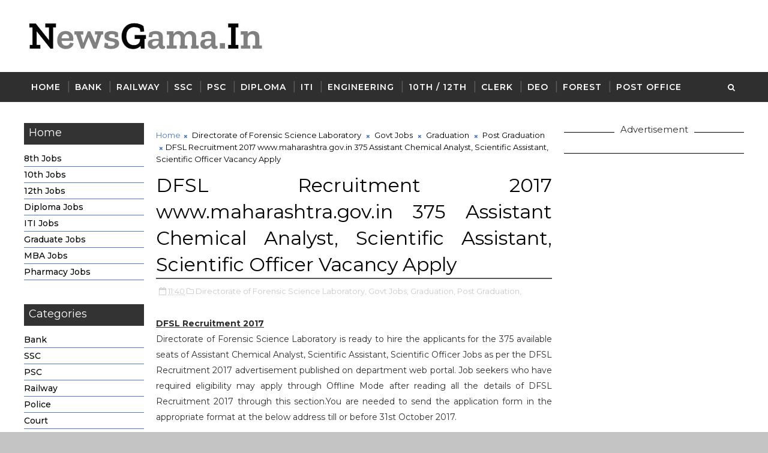

--- FILE ---
content_type: text/html; charset=utf-8
request_url: https://www.google.com/recaptcha/api2/aframe
body_size: 267
content:
<!DOCTYPE HTML><html><head><meta http-equiv="content-type" content="text/html; charset=UTF-8"></head><body><script nonce="f0gfgUMX_f-IwzAFbfNKmw">/** Anti-fraud and anti-abuse applications only. See google.com/recaptcha */ try{var clients={'sodar':'https://pagead2.googlesyndication.com/pagead/sodar?'};window.addEventListener("message",function(a){try{if(a.source===window.parent){var b=JSON.parse(a.data);var c=clients[b['id']];if(c){var d=document.createElement('img');d.src=c+b['params']+'&rc='+(localStorage.getItem("rc::a")?sessionStorage.getItem("rc::b"):"");window.document.body.appendChild(d);sessionStorage.setItem("rc::e",parseInt(sessionStorage.getItem("rc::e")||0)+1);localStorage.setItem("rc::h",'1763156416440');}}}catch(b){}});window.parent.postMessage("_grecaptcha_ready", "*");}catch(b){}</script></body></html>

--- FILE ---
content_type: application/javascript; charset=utf-8
request_url: https://fundingchoicesmessages.google.com/f/AGSKWxVlUnMoJbmEkcgafhj8pP4DFmqMgysT6Uvpa4ePmJTt3obrmo6F9TeB12xaO7XFYsD-tnwyZxWZc3ct-5oOca1eLZfUuoXLWmD0tC1biv4y-2j2wWUj09bt0uA7E_I97Qx2w6gUAhpPfbTfd4kZm6lmS3BmkGq-YYzY2HoyyfLSyVTu0u4AIEKliTiM/_-adverts.min./ban728.html/advertisement160./adv03./Api/Ad.
body_size: -1288
content:
window['0e363291-85cd-4444-b7de-4cecb4be1827'] = true;

--- FILE ---
content_type: text/javascript; charset=UTF-8
request_url: https://www.newsgama.in/feeds/posts/default/-/Post%20Graduation?alt=json-in-script&max-results=3&callback=jQuery111004171491833446548_1763156414151&_=1763156414152
body_size: 36891
content:
// API callback
jQuery111004171491833446548_1763156414151({"version":"1.0","encoding":"UTF-8","feed":{"xmlns":"http://www.w3.org/2005/Atom","xmlns$openSearch":"http://a9.com/-/spec/opensearchrss/1.0/","xmlns$blogger":"http://schemas.google.com/blogger/2008","xmlns$georss":"http://www.georss.org/georss","xmlns$gd":"http://schemas.google.com/g/2005","xmlns$thr":"http://purl.org/syndication/thread/1.0","id":{"$t":"tag:blogger.com,1999:blog-2493410615775472707"},"updated":{"$t":"2025-11-14T21:46:08.264+05:30"},"category":[{"term":"Govt Jobs"},{"term":"Graduation"},{"term":"Post Graduation"},{"term":"Diploma"},{"term":"12th"},{"term":"Engineering Degree"},{"term":"10th"},{"term":"ITI"},{"term":"8th"},{"term":"Clerk"},{"term":"PG Diploma"},{"term":"Teaching"},{"term":"Bank Jobs"},{"term":"Data Entry Operator"},{"term":"Stenographer"},{"term":"Post Graduation Degree"},{"term":"Jobs In Madhya Pradesh"},{"term":"Defence"},{"term":"Staff Nurse"},{"term":"Police Jobs"},{"term":"5th"},{"term":"7th"},{"term":"Ministry Of Defence"},{"term":"govt job"},{"term":"Municipal Corporation Jobs"},{"term":"Graduation Degree"},{"term":"Forest Jobs"},{"term":"PSC Jobs"},{"term":"Court Jobs"},{"term":"Pan Card Download"},{"term":"Pan card Apply"},{"term":"Minor Pan Card"},{"term":"National Health Mission"},{"term":"Railway Jobs"},{"term":"Update pan card"},{"term":"Pan card Pdf"},{"term":"10th pass"},{"term":"All India Institute of Medical Sciences"},{"term":"9th"},{"term":"Deputy Commissioner cum District Magistrate Office"},{"term":"High Court"},{"term":"Pan Card"},{"term":"Private Jobs"},{"term":"6th"},{"term":"Indian Institute of Technology"},{"term":"Madhya Pradesh"},{"term":"PG Degree"},{"term":"Sarva Shiksha Abhiyan"},{"term":"Supervisor"},{"term":"4th"},{"term":"Collector Office"},{"term":"Department of Posts"},{"term":"Driver"},{"term":"ITI Limited"},{"term":"Municipal Corporation"},{"term":"National Institute of Technology"},{"term":"Sainik School"},{"term":"State Bank of India"},{"term":"Bihar Industrial Area Development Authority"},{"term":"Bihar State Road Development Corporation Limited"},{"term":"Central Pollution Control Board"},{"term":"Chhattisgarh Professional Examination Board"},{"term":"Defence Research and Development Organisation"},{"term":"Department of AYUSH"},{"term":"Election Commission of India"},{"term":"Engineering"},{"term":"General Administration Department"},{"term":"Indbank Merchant Banking Services Limited"},{"term":"Indian Agricultural Research Institute"},{"term":"Indian Maritime University"},{"term":"Karnataka Antibiotics \u0026 Pharmaceuticals Limited"},{"term":"Karnataka Revenue Department"},{"term":"Non Teaching Jobs"},{"term":"Office of the Commissioner"},{"term":"Office of the District Judge"},{"term":"Office of the Sub Divisional officer"},{"term":"SSA Jobs"},{"term":"Staff Selection Commission"},{"term":"Teachers Recruitment Board"},{"term":"Telephone Operator"},{"term":"Water Resource Department"},{"term":"grad"},{"term":"11th"},{"term":"Advanced Centre For Treatment Research And Education in Cancer"},{"term":"Agriculture Insurance Company of India"},{"term":"Air India Limited"},{"term":"Andhra Pradesh"},{"term":"Andhra Pradesh Animal Husbandry Department"},{"term":"Andhra Pradesh Power Generation Corporation Limited"},{"term":"Andhra Pradesh State Cooperative Bank Limited"},{"term":"Animal Husbandry Department"},{"term":"Armoured Vehicles Nigam Limited"},{"term":"Army Public School"},{"term":"Arunachal Police Housing \u0026 Welfare Corporation Limited"},{"term":"Arunachal Pradesh Police"},{"term":"Assam Co-operative Apex Bank Limited"},{"term":"Assam Electricity Grid Corporation Limited"},{"term":"Assam Electricity Regulatory Commission"},{"term":"Assam Power Generation Corporation Limited"},{"term":"Assam State Commission for Protection of Child Rights"},{"term":"Bank of Baroda"},{"term":"Bihar Police"},{"term":"Bihar Public Service Commission"},{"term":"Bihar Rural Livelihoods Promotion Society"},{"term":"Brahmaputra Cracker and Polymer Limited"},{"term":"Budge Budge Municipality"},{"term":"Cantonment Board"},{"term":"Cantonment Board Belagavi"},{"term":"Cantonment Board Ramgarh"},{"term":"Carpenters job"},{"term":"Catholic Syrian Bank"},{"term":"Central Building Research Institute"},{"term":"Central Council for Research in Ayurvedic Sciences"},{"term":"Central Council for Research in Siddha"},{"term":"Central Ground Water Board"},{"term":"Central Institute of freshwater Aquaculture"},{"term":"Central Plantation Crops Research Institute"},{"term":"Central Railway"},{"term":"Central University of Himachal Pradesh"},{"term":"Central University of Rajasthan"},{"term":"Central University of Tamil Nadu"},{"term":"Cochin Shipyard Limited"},{"term":"Cochin University of Science And Technology"},{"term":"Collector Office Chhindwara"},{"term":"Collector Office Kanker"},{"term":"Collector Office Mahasamund"},{"term":"Damodar Valley Corporation"},{"term":"Dantewada"},{"term":"Delhi Development Authority"},{"term":"Delhi Public Library"},{"term":"Department of Agriculture"},{"term":"Department of Agriculture \u0026 Farmers Welfare"},{"term":"Department of Atomic Energy"},{"term":"Department of Environment \u0026 Forest"},{"term":"Department of Information Technology"},{"term":"Department of Legal Affairs"},{"term":"Department of Personnel and Administrative Reforms"},{"term":"Desert Medicine Research Centre"},{"term":"Digital India Corporation"},{"term":"Directorate General of Civil Aviation"},{"term":"Directorate of Education"},{"term":"Directorate of Elementary Education"},{"term":"Directorate of Higher Education"},{"term":"Directorate of Industries and Commerce"},{"term":"Directorate of School Education"},{"term":"Directorate of Secondary Education"},{"term":"District Child Protection Unit"},{"term":"District Cooperative Central Bank Ltd"},{"term":"District Court"},{"term":"District Level Selection Committee"},{"term":"District Magistrate Malda"},{"term":"District Selection Committee"},{"term":"Dr. Yashwant Singh Parmar University of Horticulture and Forestry"},{"term":"Dredging Corporation of India Limited"},{"term":"ESAF Small Finance Bank"},{"term":"East Delhi Municipal Corporation"},{"term":"Eastern Coalfields Limited"},{"term":"Eastern Railway"},{"term":"Educational Consultants India Limited"},{"term":"Electricians job"},{"term":"Employees State Insurance Corporation"},{"term":"Engineering Department"},{"term":"Engineers India Limited"},{"term":"Forest Survey of India"},{"term":"Goa"},{"term":"Goa University"},{"term":"Gujarat Green Revolution Company Limited"},{"term":"Gujarat High Court"},{"term":"Gujarat Public Service Commission"},{"term":"Guru Jambheshwar University of Science and Technology"},{"term":"Haldia Development Authority"},{"term":"Haryana"},{"term":"Haryana State Health Resource Centre"},{"term":"Haryana Vidyut Prasaran Nigam Limited"},{"term":"Heavy Engineering Corporation Limited"},{"term":"Heavy Water Board"},{"term":"Himachal Pradesh Horticulture Development Society"},{"term":"Himachal Pradesh State Electricity Board"},{"term":"Hindustan Urvarak \u0026 Rasayan Limited"},{"term":"Horticulture Department Haryana"},{"term":"IFCI Infrastructure Development Limited"},{"term":"IGI Aviation Services Private Limited"},{"term":"India Government Mint"},{"term":"India Infrastructure Finance Company Limited"},{"term":"Indian Academy Of Highway Engineers"},{"term":"Indian Association for the Cultivation of Science"},{"term":"Indian Bank"},{"term":"Indian Council of Medical Research"},{"term":"Indian Drugs \u0026 Pharmaceuticals Limited"},{"term":"Indian Institute of Management"},{"term":"Indian Institute of Petroleum"},{"term":"Indian Institute of Science Education and Research"},{"term":"Indian Institute of Spices Research"},{"term":"Indian Institute of Vegetable Research"},{"term":"Indian Museum"},{"term":"Indian Overseas Bank"},{"term":"Indian Space Research Organisation"},{"term":"Indian Statistical Institute"},{"term":"Institute of Bioresources and Sustainable Development"},{"term":"Jhajjar District Court"},{"term":"Jharkhand Home Defence Corps"},{"term":"Jobs"},{"term":"Joint Electricity Regulatory Commission"},{"term":"Jute Corporation of India Limited"},{"term":"Kalakshetra Foundation"},{"term":"Kamarajar Port Limited"},{"term":"Kannur International Airport Limited"},{"term":"Karnataka State Road Transport Corporation"},{"term":"Kendriya Vidyalaya"},{"term":"Kendriya Vidyalaya Sangathan"},{"term":"Kerala Shipping and Inland Navigation Corporation Limited"},{"term":"Kerala State Biodiversity Board"},{"term":"Kerala State Planning Board"},{"term":"Kerala State Road Transport Corporation"},{"term":"Knowledge Consortium of Gujarat"},{"term":"Kolhapur Municipal Corporation"},{"term":"Kolkata"},{"term":"LIC Housing Finance Ltd"},{"term":"Local Self Government Department"},{"term":"MSTC Limited"},{"term":"Madhya Pradesh Poorv Kshetra Vidyut Vitaran Company Limited"},{"term":"Madhya Pradesh Power Transmission Company Limited"},{"term":"Madhya Pradesh Rural Road Development Authority"},{"term":"Madras High Court"},{"term":"Maharashtra State Power Generation Company Limited"},{"term":"Medical Jobs"},{"term":"Medical and Health Department"},{"term":"Metro Jobs"},{"term":"Metro Rail Corporation Limited"},{"term":"Ministry of Earth Sciences"},{"term":"Ministry of External Affairs"},{"term":"Ministry of Health \u0026 Family Welfare"},{"term":"Mizoram Public Service Commission"},{"term":"Mormugao Port Trust"},{"term":"Municipal Corporation of Greater Mumbai"},{"term":"Nanded Waghala City Municipal Corporation"},{"term":"National Aerospace Laboratories"},{"term":"National Centre for Antarctic \u0026 Ocean Research"},{"term":"National Centre for Sustainable Coastal Management"},{"term":"National Chemical Laboratory"},{"term":"National Commission for Women"},{"term":"National Environmental Engineering Research Institute"},{"term":"National Geophysical Research Institute"},{"term":"National Green Tribunal"},{"term":"National Institute for Empowerment of Persons with Multiple Disabilities"},{"term":"National Institute of Biomedical Genomics"},{"term":"National Institute of Fashion Technology"},{"term":"National Institute of Foundry and Forge Technology"},{"term":"National Judicial Academy"},{"term":"National Medicinal Plants Board"},{"term":"National Physical Laboratory"},{"term":"National School of Drama"},{"term":"National Seeds Corporation Limited"},{"term":"National Technical Research Organisation"},{"term":"Naval Dockyard"},{"term":"North Delhi Municipal Corporation"},{"term":"North Eastern Space Applications Centre"},{"term":"Northern Coalfields Limited"},{"term":"Northern Railway"},{"term":"Numaligarh Refinery Limited"},{"term":"Odisha Biodiversity Board"},{"term":"Odisha Police"},{"term":"Odisha Sub-ordinate Staff Selection Commission"},{"term":"Office of District \u0026 Sessions Judge"},{"term":"Office of the Block Development Officer"},{"term":"Office of the District Education Officer"},{"term":"Office of the Sub-Divisional Officer"},{"term":"Ordnance Factory Board"},{"term":"Patwari"},{"term":"Pawan Hans Limited"},{"term":"Pension Fund Regulatory and Development Authority"},{"term":"Physical Research Laboratory"},{"term":"Port Management Board"},{"term":"Postal Circle"},{"term":"Power Finance Corporation Limited"},{"term":"Projects \u0026 Development India Limited"},{"term":"Public Health Engineering Department"},{"term":"Public Service Commission"},{"term":"Public Works Department"},{"term":"Punjab Urban Planning and Development Authority"},{"term":"RailTel Corporation of India Limited"},{"term":"Raja Ramanna Centre For Advanced Technology"},{"term":"Rajasthan Grameen Aajeevika Vikas Parishad"},{"term":"Rajasthan High Court"},{"term":"Rajasthan Police"},{"term":"Rajasthan Rajya Vidyut Utpadan Nigam Limited"},{"term":"Rajiv Gandhi National Institute of Youth Development"},{"term":"Rajkot Municipal Corporation"},{"term":"Rajya Sabha Secretariat"},{"term":"Rashtriya Sanskrit Sansthan"},{"term":"Regional Institute of Education"},{"term":"Registration Department"},{"term":"Reserve Bank of India"},{"term":"Revenue Department"},{"term":"Rural Electrification Corporation Limited"},{"term":"Sainik School Nalanda"},{"term":"Samagra Shiksha"},{"term":"Sardarkrushinagar Dantiwada Agricultural University"},{"term":"Sarkari Naukri"},{"term":"School of Planning and Architecture"},{"term":"Secretariat Administration Department"},{"term":"Securities and Exchange Board of India"},{"term":"Shipping Corporation of India Limited"},{"term":"South Eastern CoalFields Limited"},{"term":"Southern Railway"},{"term":"Sports \u0026 Youth Services Department Odisha"},{"term":"State Bank of Sikkim"},{"term":"State Selection Board"},{"term":"State Trading Corporation of India Limited"},{"term":"Survey of India"},{"term":"Tamil Nadu Industrial Investment Corporation Limited"},{"term":"Tamil Nadu State Marketing Corporation Limited"},{"term":"Tata Institute of Fundamental Research"},{"term":"Tata Memorial Centre"},{"term":"Thane Municipal Corporation"},{"term":"The Hutti Gold Mines Company Limited"},{"term":"Tirumala Tirupati Devasthanams"},{"term":"Uttarakhand Electricity Regulatory Commission"},{"term":"Uttarakhand High Court"},{"term":"Uttarakhand Space Application Centre"},{"term":"Uttarakhand University of Horticulture \u0026 Forestry"},{"term":"Vector Control Research Centre"},{"term":"Visakhapatnam Port Trust"},{"term":"Visva Bharati"},{"term":"Warehousing Development and Regulatory Authority"},{"term":"Watch Tata IPL 2025 Free"},{"term":"Welders job"},{"term":"Welders job apply"},{"term":"West Bengal Co-operative Service Commission"},{"term":"Zila Parishad"},{"term":"Zilla Swasthya Samiti"},{"term":"government job"},{"term":"jharkhand"},{"term":"operator"},{"term":"115 Infantry Battalion (Territorial Army)"},{"term":"A\u0026N"},{"term":"A.P. Mahesh Co-operative Urban Bank Limited"},{"term":"AAI Cargo Logistics \u0026 Allied Services Company Limited"},{"term":"AI Airport Services Limited"},{"term":"AIEL"},{"term":"Aastha Vidya Mandir English Medium School"},{"term":"Aavantika Gas Limited"},{"term":"Abhyudaya Co-operative Bank Limited"},{"term":"Abhyudaya Cooperative Bank Limited"},{"term":"Academy of Scientific \u0026 Innovative Research"},{"term":"Acharya N. G. Ranga Agricultural University Guntur"},{"term":"Acharya N.G. Ranga Agricultural University"},{"term":"Acharya Nagarjuna University"},{"term":"Acharyashree Bhikshu Govt Hospital"},{"term":"Additional Skill Acquisition Programme"},{"term":"Adi Dravidar and Tribal Welfare Department"},{"term":"Administrative staff College"},{"term":"Admit Card"},{"term":"Advanced Centre for Treatment"},{"term":"Advocate General Office Punjab"},{"term":"Advocate General for Karnataka"},{"term":"Aeronautical Development Agency"},{"term":"Aeronautics Education Society"},{"term":"Agartala Municipal Corporation"},{"term":"Agartala Smart City Limited"},{"term":"Agharkar Research Institute"},{"term":"Agra Municipal Corporation"},{"term":"Agricultural Department"},{"term":"Agricultural Promotion \u0026 Investment Corporation of Odisha Limited"},{"term":"Agricultural Scientists Recruitment Board"},{"term":"Agriculture \u0026 Animal Husbandry Corporation"},{"term":"Agriculture Produce Market Committee"},{"term":"Agriculture Scientist Recruitment Board"},{"term":"Ahmedabad District Co-Operative Bank"},{"term":"Ahmednagar District Central Co-operative Bank Limited"},{"term":"Air Asia"},{"term":"Air Force School"},{"term":"Air Force School Avadi"},{"term":"Air India"},{"term":"Air India Air Transport Services Limited"},{"term":"Air India Charters Limited"},{"term":"Air India Engineering Services Limited"},{"term":"Air India Express Limited"},{"term":"Airline Allied Services Limited"},{"term":"Airline Jobs"},{"term":"Airports Authority of India"},{"term":"Airports Economic Regulatory Authority"},{"term":"Airports Economic Regulatory Authority of India"},{"term":"Akola Collector Office"},{"term":"Aligarh Muslim University"},{"term":"All India Council for Technical Education"},{"term":"All India Institute of Ayurveda"},{"term":"All India Institute of Medical Sciences Raebareli"},{"term":"All India Institute of Speech and Hearing"},{"term":"All India Radio"},{"term":"Allahabad Bank"},{"term":"Allahabad High Court"},{"term":"Allahabad State University"},{"term":"Alliance Air Aviation Limited"},{"term":"Ambedkar University Delhi"},{"term":"Ambikapur"},{"term":"Ammunition Factory Khadki"},{"term":"Amul"},{"term":"Anand Agricultural University"},{"term":"Anand District"},{"term":"Ananthapuramu"},{"term":"Andaman \u0026 Nicobar Islands Institute of Medical Sciences"},{"term":"Andaman \u0026 Nicobar Police"},{"term":"Andaman \u0026 Nicobar Transport Department"},{"term":"Andaman Adim Janjati Vikas Samiti"},{"term":"Andaman Public Works Department"},{"term":"Andaman and Nicobar Administration"},{"term":"Andaman and Nicobar Islands Integrated Development Corporation Limited"},{"term":"Andhra Bank"},{"term":"Andhra Pradesh Endowments Department"},{"term":"Andhra Pradesh Gas Distribution Corporation"},{"term":"Andhra Pradesh Grama\/Ward Sachivalayam"},{"term":"Andhra Pradesh Industrial Infrastructure Corporation Limited"},{"term":"Andhra Pradesh Mineral Development Corporation Limited"},{"term":"Andhra Pradesh Of High Court"},{"term":"Andhra Pradesh Police Recruitment Board"},{"term":"Andhra Pradesh Prisons Department"},{"term":"Andhra Pradesh Road Development Corporation"},{"term":"Andhra Pradesh Social Welfare Residential Educational Institutions Society"},{"term":"Andhra Pradesh State Co-Operative Bank Limited"},{"term":"Andhra Pradesh State Co-Operative Bank Ltd"},{"term":"Andhra Pradesh State Disaster Response \u0026 Fire Services"},{"term":"Andhra Pradesh State Energy Efficiency Development Corporation Limited"},{"term":"Andhra Pradesh State Financial Corporation"},{"term":"Andhra Pradesh State Housing Corporation Limited"},{"term":"Andhra Pradesh State Road Transport Corporation"},{"term":"Andhra Pradesh Urban Finance And Infrastructure Development Corporation"},{"term":"Andhra Pragathi Grameena Bank"},{"term":"Andhra University"},{"term":"Andrew Yule \u0026 Company Limited"},{"term":"Animal Husbandry \u0026 Veterinary Services"},{"term":"Animal Husbandry Department Khandwa District"},{"term":"Animal Resources Development Department"},{"term":"Animal Welfare Board of India"},{"term":"Anna University"},{"term":"Apna Sahakari Bank Limited"},{"term":"Arasu Rubber Corporation Limited"},{"term":"Aravali Power Company Private Limited"},{"term":"Armament Research and Development Establishment"},{"term":"Armed Force Medical Services"},{"term":"Armed Forces Medical College"},{"term":"Armed Forces Medical Services"},{"term":"Armed Forces Medical Stores Depot"},{"term":"Armed Forces Tribunal"},{"term":"Army College of Medical Sciences"},{"term":"Army Hospital Delhi Cantt"},{"term":"Army Ordnance Corps"},{"term":"Army Public School Bhopal"},{"term":"Army Public School Kota"},{"term":"Army Public School Nahan"},{"term":"Army War College MHOW"},{"term":"Army Welfare Education Society"},{"term":"Artificial Limbs Manufacturing Corporation of India"},{"term":"Artillery Centre Nasik"},{"term":"Aruna Asaf Ali Hospital Delhi"},{"term":"Arunachal Police Housing \u0026 Welfare Corporation Ltd"},{"term":"Arunachal Pradesh Public Service Commission"},{"term":"Arunachal Pradesh Staff Selection Board"},{"term":"Arunachal Pradesh State Legal Services Authority"},{"term":"Arunachal State Rural Livelihoods Mission"},{"term":"Aryabhatta Geo-informatics \u0026 Space Application Centre"},{"term":"Aryabhatta Research Institute of Observational Sciences"},{"term":"Asansol Municipal Corporation"},{"term":"Ashokenagar Kalyangarh Municipality"},{"term":"Asiatic Society"},{"term":"Assam Agribusiness and Rural Transformation Project"},{"term":"Assam Cooperative Apex Bank"},{"term":"Assam Direct Recruitment Commission"},{"term":"Assam Electronics Development Corporation Limited"},{"term":"Assam Foreigners Tribunal"},{"term":"Assam Forest Department"},{"term":"Assam Gas Company Limited"},{"term":"Assam Gramin Vikash Bank"},{"term":"Assam Higher Secondary Education Council"},{"term":"Assam Legislative Assembly"},{"term":"Assam Petro Chemicals Limited"},{"term":"Assam Police"},{"term":"Assam Pollution Control Board"},{"term":"Assam Power Distribution Company limited"},{"term":"Assam Project on Forest and Biodiversity Conservation Society"},{"term":"Assam Public Service Commission"},{"term":"Assam Rifles"},{"term":"Assam Science Technology And Environment Council"},{"term":"Assam State Aids Control Society"},{"term":"Assam State Disaster Management Authority"},{"term":"Assam State Election Commission"},{"term":"Assam State Housing Board"},{"term":"Assam State Textbook Production \u0026 Publication Corporation Limited"},{"term":"Assam State Transport Corporation"},{"term":"Assam Tea Employees Provident Fund Organization"},{"term":"Assam University"},{"term":"Assam Urban Infrastructure Investment Program"},{"term":"Assamese Live TV Channels for Free"},{"term":"Atomic Energy Regulatory Board"},{"term":"Atomic Minerals Directorate for Exploration \u0026 Research"},{"term":"Aurangabad Cantonment Board"},{"term":"Aurangabad Municipal Corporation"},{"term":"Avadi Chennai"},{"term":"Ayurveda and Unani Services"},{"term":"Ayushman Bharat Yojana List 2025"},{"term":"Ayushman Card Hospital List 2025"},{"term":"BDCC"},{"term":"BECIL"},{"term":"BEL Educational Institutions"},{"term":"BEL Optronic Devices Limited"},{"term":"BEML Limited"},{"term":"BSF Senior Secondary School"},{"term":"Baba Farid University of Health Science"},{"term":"Backward Classes Welfare Department"},{"term":"Bageshwar District"},{"term":"Bal Vikas Seva Evam Pustahar Vibhag"},{"term":"Balangir"},{"term":"Balmer Lawrie \u0026 Company Limited"},{"term":"Balmer Lawrie Company Limited"},{"term":"Balurghat Municipality"},{"term":"Banaras Hindu University"},{"term":"Banaras Locomotive Works"},{"term":"Banda University of Agriculture and Technology"},{"term":"Bangalore City Civil Court"},{"term":"Bangalore District Central Cooperative Bank Limited"},{"term":"Bangalore Metropolitan Transport Corporation"},{"term":"Bangalore Rural Revenue Department"},{"term":"Bangalore Urban"},{"term":"Bangalore Water Supply \u0026 Sewerage Board"},{"term":"Bangla Live TV Channels Free"},{"term":"Bank Note Paper Mill India Private Limited"},{"term":"Bank Note Paper Mill India Pvt. Ltd"},{"term":"Bank Of Maharashtra"},{"term":"Bank of India"},{"term":"Bankura Municipality"},{"term":"Barasat Municipality"},{"term":"Bardhaman District"},{"term":"Bardhaman Zilla Parishad"},{"term":"Bargarh"},{"term":"Barkatullah University Bhopal"},{"term":"Baroda UP Bank"},{"term":"Baruipur Municipality"},{"term":"Basaidarapur"},{"term":"Basic Education Council"},{"term":"Bassein Catholic Cooperative Bank Limited"},{"term":"Bemetara"},{"term":"Bhabha Atomic Research Centre"},{"term":"Bhagalpur Smart City Limited"},{"term":"Bhagat Phool Singh Government Medical College"},{"term":"Bhagwan Mahavir Hospital"},{"term":"Bhagwati Products Limited"},{"term":"Bhakra Beas Management Board"},{"term":"Bhandara District Central Co-Operative Bank"},{"term":"Bharat Broadband Network Limited"},{"term":"Bharat Coking Coal Limited"},{"term":"Bharat Dynamics Limited"},{"term":"Bharat Earth Movers Limited"},{"term":"Bharat Electronics Limited"},{"term":"Bharat Heavy Electricals Limited"},{"term":"Bharat Petro Resources Limited"},{"term":"Bharat Petroleum Corporation Limited"},{"term":"Bharat Sanchar Nigam Limited"},{"term":"Bharat Scouts and Guides Madhya Pradesh"},{"term":"Bharathidasan University"},{"term":"Bharatiya Nabhikiya Vidyut Nigam Limited"},{"term":"Bharatiya Reserve Bank Note Mudran Private Limited"},{"term":"Bhartiya Pashupalan Nigam Limited"},{"term":"Bhartiya Rail Bijlee Company Limited"},{"term":"Bhaskaracharya National Institute for Space Applications and Geo-informatics"},{"term":"Bhatpara Municipality"},{"term":"Bhiwandi Nizampur City Municipal Corporation"},{"term":"Bhiwani District Court"},{"term":"Bhopal Gas Tragedy Relief and Rehabilitation"},{"term":"Bhopal Memorial Hospital​ And Research Centre"},{"term":"Bhubaneswar Development Authority"},{"term":"Bhubaneswar Municipal Corporation"},{"term":"Bhubaneswar Smart City Limited"},{"term":"Bhumi Sudhar Nigam Uttar Pradesh"},{"term":"Bihar Administrative Reforms Mission Society"},{"term":"Bihar Agricultural Management and Extension Training Institute"},{"term":"Bihar Agricultural University"},{"term":"Bihar Central Selection Board of Constable"},{"term":"Bihar Combined Entrance Competitive Examination Board"},{"term":"Bihar Education Project"},{"term":"Bihar Education Project Council"},{"term":"Bihar Electricity Regulatory Commission"},{"term":"Bihar Electricity Requalatory Commissions"},{"term":"Bihar Gram Swaraj Yojna Society"},{"term":"Bihar Health Department"},{"term":"Bihar Home Guard"},{"term":"Bihar Legislative Assembly Secretariat"},{"term":"Bihar Medical Services \u0026 Infrastructure Corporation Limited"},{"term":"Bihar Museum Society"},{"term":"Bihar Panchayat Raj Department"},{"term":"Bihar Panchayati Raj Department"},{"term":"Bihar Police Sub-ordinate Services Commission"},{"term":"Bihar Postal Circle"},{"term":"Bihar Rural Works Department"},{"term":"Bihar School Examination Board"},{"term":"Bihar Staff Selection Commission"},{"term":"Bihar State Co-Operative Marketing Union Ltd"},{"term":"Bihar State Co-operative Bank Limited"},{"term":"Bihar State Disaster Management Authority"},{"term":"Bihar State Education Finance Corporation Limited"},{"term":"Bihar State Electronics Development Corporation Limited"},{"term":"Bihar State Financial Corporation"},{"term":"Bihar State Housing Board"},{"term":"Bihar State Milk Co-operative Federation Ltd"},{"term":"Bihar State Minority Financial Corporation Limited"},{"term":"Bihar State Tourism Development Corporation"},{"term":"Bihar State University Service Commission"},{"term":"Bihar Swasthya Suraksha Samiti"},{"term":"Bihar Technical Service Commission"},{"term":"Bihar Urban Infrastructure Development Corporation Ltd"},{"term":"Bihar Vidhan Parishad"},{"term":"Bihar Vidhan Sabha Sachivalaya"},{"term":"Bilaspur Collector Office"},{"term":"Bio-Resources Development Centre"},{"term":"Biotech Consortium India Limited"},{"term":"Biotechnology Industry Research Assistance Council"},{"term":"Birbal Sahni Institute of Palaeosciences"},{"term":"Birbhum Zilla Parishad"},{"term":"Birla Institute of Technology"},{"term":"Birsa Agricultural University"},{"term":"Block Development Officer"},{"term":"Block Development Officer Malda"},{"term":"Board of Apprenticeship Training"},{"term":"Board of Revenue Bihar"},{"term":"Board of Revenue Uttar Pradesh"},{"term":"Board of Secondary Education"},{"term":"Bodoland University"},{"term":"Boilers Department Andhra Pradesh"},{"term":"Bokaro"},{"term":"Bombay Mercantile Co Operative Bank Limited"},{"term":"Border Roads Organisation"},{"term":"Border Roads Organization"},{"term":"Border Security Force"},{"term":"Bose Institute"},{"term":"Botanical Survey of India"},{"term":"BrahMos Aerospace"},{"term":"Brahmaputra Valley Fertilizer Corporation Limited"},{"term":"Braithwaite \u0026 Company Limited"},{"term":"Braithwaite Burn And Jessop Construction Company Limited"},{"term":"Bridge \u0026 Roof Co. (India) Ltd"},{"term":"Bruhat Bengaluru Mahanagara Palike"},{"term":"Bundelkhand Institute of Engineering \u0026 Technology"},{"term":"Burdwan Municipality"},{"term":"Burdwan University"},{"term":"Bureau Of Police Research \u0026 Development"},{"term":"Bureau of Civil Aviation Security"},{"term":"Bureau of Energy Efficiency"},{"term":"Bureau of Indian Standards"},{"term":"Bureau of Pharma Public Sector Undertaking of India"},{"term":"Bureau of Pharma Public Sector Undertakings of India"},{"term":"CCI"},{"term":"CMHO Barmer"},{"term":"CSIR-Advanced Materials and Processes Research Institute"},{"term":"CSIR-National Institute of Oceanography"},{"term":"CSK Himachal Pradesh Krishi Vishvavidyalaya"},{"term":"Cabinet Secretariat"},{"term":"Calcutta High Court"},{"term":"Can Bank Factors Limited"},{"term":"Can Fin Homes Limited"},{"term":"Canara Bank"},{"term":"Canara Bank Securities Limited"},{"term":"Canara Bank Securities Ltd"},{"term":"Canbank Factors Ltd"},{"term":"Cantonment Board Agra"},{"term":"Cantonment Board Ahmedabad"},{"term":"Cantonment Board Ambala"},{"term":"Cantonment Board Chennai"},{"term":"Cantonment Board Clement Town"},{"term":"Cantonment Board Danapur"},{"term":"Cantonment Board Dehradun"},{"term":"Cantonment Board Dehu Road"},{"term":"Cantonment Board Delhi"},{"term":"Cantonment Board Deolali"},{"term":"Cantonment Board Jalandhar"},{"term":"Cantonment Board Jammu"},{"term":"Cantonment Board Jutogh"},{"term":"Cantonment Board Kasauli"},{"term":"Cantonment Board Morar"},{"term":"Cantonment Board Nasirabad"},{"term":"Cantonment Board Pachmarhi"},{"term":"Cantonment Board Ranikhet"},{"term":"Cantonment Board Roorkee"},{"term":"Cantonment Board St Thomas Mount"},{"term":"Cantonment Board Varanasi"},{"term":"Capital City Development and Management Corporation Limited"},{"term":"Capital Region Development Authority"},{"term":"Captain of Ports Department"},{"term":"Captcha Typing Application"},{"term":"Cement Corporation of India"},{"term":"Cement Corporation of India Ltd"},{"term":"Census of India"},{"term":"Cent Bank Home Finance Limited"},{"term":"Centbank Financial Services Limited"},{"term":"Center of Innovative and Applied Bioprocessing"},{"term":"Central Administrative Tribunal"},{"term":"Central Ammunition Depot Pulgaon"},{"term":"Central Arecanut and Cocoa Marketing and Processing Co-operative Limited"},{"term":"Central Arid Zone Research Institute"},{"term":"Central Ayurveda Research Institute"},{"term":"Central Bank of India"},{"term":"Central Board of Excise and Custom"},{"term":"Central Board of Indirect Taxes \u0026 Customs"},{"term":"Central Board of Secondary Education"},{"term":"Central Bureau of Investigation"},{"term":"Central Coalfields Limited"},{"term":"Central Coalfields Ltd"},{"term":"Central Council For Research in Homeopathy"},{"term":"Central Council for Research in Unani Medicine"},{"term":"Central Council of Homoeopathy"},{"term":"Central Drugs Laboratory"},{"term":"Central Drugs Research Institute"},{"term":"Central Drugs Standard Control Organization"},{"term":"Central Electricity Authority"},{"term":"Central Electricity Regulatory Commission"},{"term":"Central Electro Chemical Research Institute"},{"term":"Central Electrochemical Research Institute"},{"term":"Central Electronics Engineering Research Institute"},{"term":"Central Electronics Limited"},{"term":"Central Government Health Scheme"},{"term":"Central Industrial Security Force"},{"term":"Central Information Commission"},{"term":"Central Institute for Research on Buffaloes"},{"term":"Central Institute for Women in Agriculture"},{"term":"Central Institute of Agriculture Engineering"},{"term":"Central Institute of Brackishwater Aquaculture"},{"term":"Central Institute of Classical Tamil"},{"term":"Central Institute of Educational Technology"},{"term":"Central Institute of Indian Languages"},{"term":"Central Institute of Medicinal and Aromatic Plants"},{"term":"Central Institute of Mining \u0026 Fuel Research"},{"term":"Central Institute of Plastics Engineering \u0026 Technology"},{"term":"Central Institute of Psychiatry"},{"term":"Central Institute of Tool Design"},{"term":"Central Jail Durg"},{"term":"Central Jail Hospital"},{"term":"Central Jail Raipur"},{"term":"Central Leather Research Institute"},{"term":"Central Leprosy Teaching \u0026 Research Institute"},{"term":"Central Manufacturing Technology Institute"},{"term":"Central Mechanical Engineering Research Institute"},{"term":"Central Medical Services Society"},{"term":"Central Power Distribution Company of AP Limited"},{"term":"Central Power Research Institute"},{"term":"Central Pulp \u0026 Paper Research Institute"},{"term":"Central Railside Warehouse Company Limited"},{"term":"Central Research Institute for Dryland Agriculture"},{"term":"Central Reserve Police Force"},{"term":"Central Road Research Institute"},{"term":"Central School for Tibetans"},{"term":"Central Scientific Instruments Organisation"},{"term":"Central Selection Board"},{"term":"Central Sheep and Wool Research Institute"},{"term":"Central Silk Board"},{"term":"Central Social Welfare Board"},{"term":"Central Soil Salinity Research Institute"},{"term":"Central Tax \u0026 Central Excise Department"},{"term":"Central Tibetan Schools Administration"},{"term":"Central Tool Room \u0026 Training Centre"},{"term":"Central Tuber Crops Research Institute"},{"term":"Central University of Gujarat"},{"term":"Central University of Haryana"},{"term":"Central University of Jharkhand"},{"term":"Central University of Karnataka"},{"term":"Central University of Orissa"},{"term":"Central University of South Bihar"},{"term":"Central Vigilance Commission"},{"term":"Central Warehousing Corporation"},{"term":"Central Water \u0026 Power Research Station"},{"term":"Central Water Commission"},{"term":"Central Zoo Authority"},{"term":"Centre Development of Advanced Computing"},{"term":"Centre For Cellular \u0026 Molecular Biology"},{"term":"Centre For Cultural Resources And Training"},{"term":"Centre For Entrepreneurship Development Madhya Pradesh"},{"term":"Centre for Continuing Education Kerala"},{"term":"Centre for Development Studies"},{"term":"Centre for Development of Imaging Technology"},{"term":"Centre for Development of Telematics"},{"term":"Centre for Excellence in Basic Sciences"},{"term":"Centre for Good Governance"},{"term":"Centre for Management Development"},{"term":"Centre for Marine Living Resources and Ecology"},{"term":"Centre for Materials for Electronics Technology"},{"term":"Centre for Railway Information Systems"},{"term":"Centre for Water Resources Development"},{"term":"Centre for Water Resources Development and Management"},{"term":"Centre for e-Governance Karnataka"},{"term":"Centre of BioMedical Research"},{"term":"Certification Engineers International Limited"},{"term":"Chacha Nehru Bal Chikitsalaya"},{"term":"Champdany Municipality Hooghly"},{"term":"Chamundeshwari Electricity Supply Corporation Limited"},{"term":"Chandigarh"},{"term":"Chandigarh Administration"},{"term":"Chandigarh Education Department"},{"term":"Chandigarh Housing Board"},{"term":"Chandigarh Industrial \u0026 Tourism Development Corporation Limited"},{"term":"Chandigarh Judicial Academy"},{"term":"Chandigarh Police"},{"term":"Chandigarh Smart City Limited"},{"term":"Chandigarh Transport Undertaking"},{"term":"Chandra Shekhar Azad University of Agriculture and Technology"},{"term":"Chandrapur District Central Co-Operative Bank"},{"term":"Chandrapur Municipal Corporation"},{"term":"Chattisgath Professional Examination Board"},{"term":"Chaudhary Bansi Lal University Haryana"},{"term":"Chaudhary Charan Singh Haryana Agricultural University Hisar"},{"term":"Chaudhary Devi Lal University"},{"term":"Chaudhary Sarwan Kumar Himachal Pradesh Krishi Vishvavidyalaya"},{"term":"Check New Ayushman Hospital List"},{"term":"Chenab Valley Power Projects (P) Ltd."},{"term":"Chennai City Urban Health Mission"},{"term":"Chennai Metro Rail Limited"},{"term":"Chennai Metropolitan Water Supply and Sewerage Board"},{"term":"Chennai Military Hospital"},{"term":"Chennai Petroleum Corporation Limited"},{"term":"Chennai Port Trust"},{"term":"Chennai Smart City Limited"},{"term":"Chhatarpur"},{"term":"Chhattisgarh Co-operative Apex Bank Ltd"},{"term":"Chhattisgarh Environment Conservation Board"},{"term":"Chhattisgarh Forest Department"},{"term":"Chhattisgarh Health \u0026 Family Welfare Department"},{"term":"Chhattisgarh Health Department"},{"term":"Chhattisgarh High Court"},{"term":"Chhattisgarh Infotech Promotion Society"},{"term":"Chhattisgarh Police Department"},{"term":"Chhattisgarh Public Service Commission"},{"term":"Chhattisgarh Road Development Corporation"},{"term":"Chhattisgarh State Centre for Climate Change"},{"term":"Chhattisgarh State Medical Plants Board"},{"term":"Chhattisgarh State Minor Forest Produce (Trading \u0026 Development) Co-operative Federation Ltd"},{"term":"Chhattisgarh State Power Distribution Company Limited"},{"term":"Chhattisgarh State Power Generation Company Limited"},{"term":"Chhattisgarh State Power Holding Company Limited"},{"term":"Chhattisgarh State Rural Livelihood Mission"},{"term":"Chhattisgarh Transport Commission"},{"term":"Chhattisgarh Vidhan Sabha"},{"term":"Chhattisgarh Vidhan Sabha Sachivalaya"},{"term":"Chief Commissioner for Persons with Disabilities"},{"term":"Chief District Medical Officer Balangir"},{"term":"Chief District Medical Officer Boudh"},{"term":"Chief District Medical Officer Kandhamal"},{"term":"Chief District Medical Officer Malkangiri"},{"term":"Chief District Medical Officer Mayurbhanj"},{"term":"Chief District Medical Officer Nabarangpur"},{"term":"Chief District Veterinary Office"},{"term":"Chief District Veterinary Officer Koraput"},{"term":"Chief Executive Officer Kawardha"},{"term":"Chief Pay \u0026 Account Office"},{"term":"Chikkaballapura District Cooperative Milk Producers Union Ltd"},{"term":"Child Development Project Department"},{"term":"Chilika Development Authority Bhubaneswar"},{"term":"Chittaranjan Locomotive Works"},{"term":"Chittaranjan National Cancer Institute"},{"term":"Citizen Resource Information Department"},{"term":"City Manager’s Association Madhya Pradesh"},{"term":"City Union Bank Ltd"},{"term":"City and Industrial Development Corporation"},{"term":"City and Industrial Development Corporation of Maharashtra"},{"term":"Civil Aviation Department"},{"term":"Civil Aviation Department Uttar Pradesh"},{"term":"Civil Defence \u0026 Home Guards Organisation"},{"term":"Civil Defence Service"},{"term":"Civil Supplies and Consumer Protection Department"},{"term":"Co-Operation Department Goa"},{"term":"Co-operative City Bank Limited"},{"term":"Co-operative Commissioners and Registrar Co-operative Societies"},{"term":"Coal India Limited"},{"term":"Coal Mines Provident Fund Organisation"},{"term":"Coal Mines Provident Fund Organization"},{"term":"Coast Guard Headquarters"},{"term":"Cochin International Airport Limited"},{"term":"Cochin Port Trust"},{"term":"Coconut Development Board"},{"term":"Coffee Board of India"},{"term":"Coir Board"},{"term":"Collector \u0026 District Magistrate"},{"term":"Collector \u0026 District Magistrate Adilabad"},{"term":"Collector \u0026 District Magistrate Jagatsinghpur"},{"term":"Collector \u0026 District Magistrate Rayagada"},{"term":"Collector Office \u0026 District Election Officer"},{"term":"Collector Office Agar Malwa"},{"term":"Collector Office Alirajpur"},{"term":"Collector Office Ambikapur"},{"term":"Collector Office And District Programme Coordinator Raipur"},{"term":"Collector Office Ashoknagar"},{"term":"Collector Office Balaghat"},{"term":"Collector Office Balasore"},{"term":"Collector Office Ballari"},{"term":"Collector Office Balod"},{"term":"Collector Office Balrampur"},{"term":"Collector Office Beed"},{"term":"Collector Office Bemetara"},{"term":"Collector Office Betul"},{"term":"Collector Office Bhilwara"},{"term":"Collector Office Bhind"},{"term":"Collector Office Bhopal"},{"term":"Collector Office Buldana"},{"term":"Collector Office Dantewada"},{"term":"Collector Office Dausa"},{"term":"Collector Office Dewas"},{"term":"Collector Office Dhar"},{"term":"Collector Office Durg"},{"term":"Collector Office Gwalior"},{"term":"Collector Office Harda"},{"term":"Collector Office Hooghly"},{"term":"Collector Office Indore"},{"term":"Collector Office Jabalpur"},{"term":"Collector Office Jalna"},{"term":"Collector Office Jhabua"},{"term":"Collector Office Jhalawar"},{"term":"Collector Office Jodhpur"},{"term":"Collector Office Karauli"},{"term":"Collector Office Katni"},{"term":"Collector Office Khandwa"},{"term":"Collector Office Khargone"},{"term":"Collector Office Khunti"},{"term":"Collector Office Korba"},{"term":"Collector Office Korea"},{"term":"Collector Office Krishna District"},{"term":"Collector Office Malda"},{"term":"Collector Office Mandsaur"},{"term":"Collector Office Nagpur"},{"term":"Collector Office Narayanpur"},{"term":"Collector Office Nashik"},{"term":"Collector Office Palamu"},{"term":"Collector Office Parbhani"},{"term":"Collector Office Rajgarh"},{"term":"Collector Office Ratlam"},{"term":"Collector Office Ratnagiri"},{"term":"Collector Office Sangli"},{"term":"Collector Office Satara"},{"term":"Collector Office Sikar"},{"term":"Collector Office Thane"},{"term":"Collector Office Wardha"},{"term":"Collector and Magistrate Office Dhenkanal"},{"term":"Collectorate"},{"term":"Collectorate Araria"},{"term":"Collectorate Arwal"},{"term":"Collectorate Ganjam"},{"term":"Collectorate Garhwa"},{"term":"Collectorate Katihar"},{"term":"Collectorate Koraput"},{"term":"Collectorate Lohardaga"},{"term":"Collectorate Nrsinhgpur"},{"term":"Collectorate Ranchi"},{"term":"Collectorate Rayagada"},{"term":"Collectorate Saharsa"},{"term":"Collectorate Simdega"},{"term":"Combat Vehicles Research and Development Establishment"},{"term":"Command Hospital (Central Command) Lucknow"},{"term":"Commercial Tax Department Chhattisgarh"},{"term":"Commercial Taxes"},{"term":"Commissioner of School Education"},{"term":"Commissioner of School Education Telangana"},{"term":"Commissioner's Office Bhopal"},{"term":"Commissionerate Of Health"},{"term":"Commissionerate of Health \u0026 Family Welfare"},{"term":"Commissionerate of Higher Education"},{"term":"Commissionerate of School Education"},{"term":"Commissionerate of Technical Education"},{"term":"Commissionerate of Tribal Development"},{"term":"Community \u0026 Rural Development Department"},{"term":"Community Health Centre Diu"},{"term":"Competition Appellate Tribunal"},{"term":"Consortium for Educational Communication"},{"term":"Consumer Affairs Department"},{"term":"Container Corporation of India"},{"term":"Controller General Of Communication Accounts"},{"term":"Controller of Defence Accounts"},{"term":"Controllerate of Quality Assurance"},{"term":"Convergence of Agricultural Interventions"},{"term":"Cooperative Department"},{"term":"Cooperative Department Puducherry"},{"term":"Cordite Factory Aruvankadu"},{"term":"Corporation Bank"},{"term":"Correctional Services \u0026 Welfare of Street Children Andhra Pradesh"},{"term":"Cosmos Co-operative Bank Ltd"},{"term":"Cotton Corporation of India"},{"term":"Council for Insurance Ombudsman"},{"term":"Council of Higher Secondary Education"},{"term":"Council of Scientific \u0026 Industrial Research"},{"term":"Creditt Loan App: A Step-by-Step Guide to Applying for a Personal Loan"},{"term":"Currency Note Press"},{"term":"Cyber Corporation Manipur Limited"},{"term":"DIU Municipal Council"},{"term":"DNH"},{"term":"Dairy Development Department"},{"term":"Dakshin Gujarat Vij Company"},{"term":"Dakshin Gujarat Vij Company Limited"},{"term":"Dakshina Kannada Co-operative Milk Producers Union Ltd"},{"term":"Daman and Diu"},{"term":"Darjeeling"},{"term":"Davanagere Gram Panchayat"},{"term":"Dedicated Freight Corridor Corporation of India Limited"},{"term":"Deen Dayal Upadhyay Hospital"},{"term":"Deenbandhu Chhotu Ram University of Science and Technology"},{"term":"Deep Chand Bandhu Hospital"},{"term":"Defence Bioengineering \u0026 Electromedical Laboratory"},{"term":"Defence Innovation Organisation"},{"term":"Defence Institute of Advanced Technology"},{"term":"Defence Materials and Stores Research \u0026 Development Establishment"},{"term":"Defence Research Laboratory"},{"term":"Defence Scientific Information \u0026 Documentation Centre"},{"term":"Defence Services Staff College"},{"term":"Delhi College of Arts and Commerce"},{"term":"Delhi Disaster Management Authority"},{"term":"Delhi District Court"},{"term":"Delhi Financial Corporation"},{"term":"Delhi Jal Board"},{"term":"Delhi Judicial Academy"},{"term":"Delhi Judicial Service Examination"},{"term":"Delhi Metro Rail Corporation"},{"term":"Delhi Mumbai Industrial Corridor Development Corporation"},{"term":"Delhi Police"},{"term":"Delhi Police Housing Corporation Limited"},{"term":"Delhi Pollution Control Committee"},{"term":"Delhi State Aids Control Society"},{"term":"Delhi State Cancer Institute"},{"term":"Delhi State Health Mission"},{"term":"Delhi State Industrial \u0026 Infrastructure Development Corporation"},{"term":"Delhi State Industrial and Infrastructure Development Corporation Limited"},{"term":"Delhi State Legal Services Authority"},{"term":"Delhi Subordinate Services Selection Board"},{"term":"Delhi Transco Limited"},{"term":"Delhi Transport Corporation"},{"term":"Delhi Transport Infrastructure Development Corporation Limited"},{"term":"Delhi University"},{"term":"Delhi Urban Shelter Improvement Board"},{"term":"Dena Bank"},{"term":"Deoghar District"},{"term":"Department Medical Education Rajasthan"},{"term":"Department Of Agriculture Andhra Pradesh"},{"term":"Department Of Excise"},{"term":"Department Of Forests and Wildlife"},{"term":"Department Of Industries and Commerce Tamil Nadu"},{"term":"Department Of Industry Jharkhand"},{"term":"Department Technical Education"},{"term":"Department for empowerment of Pwds"},{"term":"Department of Agriculture \u0026 Cooperation and Farmers Welfare"},{"term":"Department of Agriculture Cooperation \u0026 Farmers Welfare"},{"term":"Department of Agriculture Tripura"},{"term":"Department of Animal Husbandry"},{"term":"Department of Animal Husbandry And Dairying"},{"term":"Department of Animal Husbandry Uttarakhand"},{"term":"Department of Atomic Energy Directorate of Purchase \u0026 Stores (DPS) (DAE)"},{"term":"Department of Ayurveda"},{"term":"Department of Commerce Industry \u0026 Employment Exchange Madhya Pradesh"},{"term":"Department of Cooperation"},{"term":"Department of Disaster Management and Civil Defence West Bengal"},{"term":"Department of Economic Affairs"},{"term":"Department of Education Assam"},{"term":"Department of Employment and Training Andhra Pradesh"},{"term":"Department of Environment and Climate Change"},{"term":"Department of Environment and Forest"},{"term":"Department of Excise \u0026 Taxation"},{"term":"Department of Financial Services"},{"term":"Department of Fire Protection \u0026 Control"},{"term":"Department of Fisheries"},{"term":"Department of Fisheries and Fishermen Welfare"},{"term":"Department of Handicrafts Textile \u0026 Coir"},{"term":"Department of Health Research"},{"term":"Department of Higher Education"},{"term":"Department of Home Affairs \u0026 Justice"},{"term":"Department of Home Jail \u0026 Disaster Management"},{"term":"Department of Horticulture"},{"term":"Department of Industries"},{"term":"Department of Information \u0026 Publicity"},{"term":"Department of Irrigation Punjab"},{"term":"Department of Labour"},{"term":"Department of Land Resources"},{"term":"Department of Local Government"},{"term":"Department of Medical Education \u0026 Research"},{"term":"Department of Municipal Affairs"},{"term":"Department of Panchayat and Rural Development"},{"term":"Department of Panchayati Raj"},{"term":"Department of Personnel"},{"term":"Department of Personnel and Training"},{"term":"Department of Pharmaceuticals"},{"term":"Department of Printing \u0026 Stationery"},{"term":"Department of Revenue"},{"term":"Department of Revenue \u0026 Land Reforms"},{"term":"Department of Rural Development Himachal Pradesh"},{"term":"Department of Rural Development Punjab"},{"term":"Department of Rural Development and Panchayat Raj"},{"term":"Department of Sainik Welfare"},{"term":"Department of Sanskrit Education"},{"term":"Department of School Education"},{"term":"Department of Science \u0026 Technology"},{"term":"Department of Science and Technology"},{"term":"Department of Social Defence Chennai"},{"term":"Department of Social Justice"},{"term":"Department of Social Welfare \u0026 Social Education"},{"term":"Department of Social Welfare and Women and Child Development"},{"term":"Department of Sports \u0026 Youth Affairs Haryana"},{"term":"Department of State Transport Haryana"},{"term":"Department of Technical Education and Industrial Training"},{"term":"Department of Telecommunication"},{"term":"Department of Tourism"},{"term":"Department of Town Planning and Valuation"},{"term":"Department of Transport Andaman \u0026 Nicobar"},{"term":"Department of Urban Development"},{"term":"Department of Water Resources"},{"term":"Department of Water Supply \u0026 Sanitation"},{"term":"Department of Wildlife Protection"},{"term":"Department of Woman Development and Child Welfare"},{"term":"Department of Women \u0026 Child Development"},{"term":"Dept. of Juvenile Welfare"},{"term":"Deputy Commisioner Offce Goalpara"},{"term":"Deputy Commissioner Darrang"},{"term":"Deputy Commissioner Goalpara"},{"term":"Deputy Director of Agriculture (Admn)"},{"term":"Development Commissioner Office"},{"term":"Development Management Institute"},{"term":"Development Monitoring and Evaluation Office"},{"term":"Devi Ahilya Vishwavidyalaya"},{"term":"Dhanlaxmi Bank"},{"term":"Dhanlaxmi Bank Limited"},{"term":"Dhuliyan Municipality"},{"term":"Dibrugarh University"},{"term":"Diesel Loco Modernisation Works"},{"term":"Diesel Locomotive Works"},{"term":"Digital Shiksha and Rojar Vikas Sansthan"},{"term":"Director Fire And Emergency Services"},{"term":"Director General of Prisons \u0026 Cireectional Services Shimla"},{"term":"Director General of Prisons \u0026 Correctional Services Himachal Pradesh"},{"term":"Director of Medical Education Andhra Pradesh"},{"term":"Director of Medical Education Telangana"},{"term":"Director of School Education \u0026 Literacy"},{"term":"Directorate General Defence Estates"},{"term":"Directorate General of Aeronautical Quality Assurance"},{"term":"Directorate General of Electronics and Mechanical Engineers"},{"term":"Directorate General of Health Services"},{"term":"Directorate General of Lighthouses \u0026 Lightships"},{"term":"Directorate General of Naval Armament Inspection"},{"term":"Directorate General of Performance Management"},{"term":"Directorate General of Quality Assurance"},{"term":"Directorate Jail Rajasthan"},{"term":"Directorate Medical Education and Research"},{"term":"Directorate Of Forensic Science Laboratories"},{"term":"Directorate Of Industries"},{"term":"Directorate Of Labour \u0026 Employment"},{"term":"Directorate Of Planning"},{"term":"Directorate Technical Education"},{"term":"Directorate of Accounts"},{"term":"Directorate of Accounts \u0026 Treasuries"},{"term":"Directorate of Agriculture"},{"term":"Directorate of Agriculture Assam"},{"term":"Directorate of Agriculture Manipur"},{"term":"Directorate of Animal Husbandary \u0026 Veterinary Services"},{"term":"Directorate of Animal Husbandry"},{"term":"Directorate of Animal Husbandry Hyderabad"},{"term":"Directorate of Art and Culture"},{"term":"Directorate of Aviation"},{"term":"Directorate of Ayurved Rajasthan"},{"term":"Directorate of Ayush Haryana"},{"term":"Directorate of Bhopal Gas Tragedy Relief and Rehabilitation"},{"term":"Directorate of Census"},{"term":"Directorate of Consumer Affairs"},{"term":"Directorate of Coordination Police Wireless"},{"term":"Directorate of Correctional Service"},{"term":"Directorate of Disaster Management"},{"term":"Directorate of Economics \u0026 Statistics"},{"term":"Directorate of Economics and Statistics"},{"term":"Directorate of Economics and Statistics Gujarat"},{"term":"Directorate of Employment Services \u0026 Manpower Planning"},{"term":"Directorate of Environment Department"},{"term":"Directorate of Family Welfare \u0026 Preventive Medicine"},{"term":"Directorate of Fire and Emergency Services"},{"term":"Directorate of Fisheries"},{"term":"Directorate of Food Processing"},{"term":"Directorate of Food and Drugs Administration"},{"term":"Directorate of Forensic Science Laboratory"},{"term":"Directorate of Forest Education"},{"term":"Directorate of Geology \u0026 Mining"},{"term":"Directorate of Governance Reforms"},{"term":"Directorate of Handloom and Textiles"},{"term":"Directorate of Health Services"},{"term":"Directorate of Health and Family Welfare"},{"term":"Directorate of Horticulture"},{"term":"Directorate of Horticulture and Field Forestry"},{"term":"Directorate of Indian Medicine and Homoeopathy"},{"term":"Directorate of Indian Systems of Medicine"},{"term":"Directorate of Information \u0026 Public Relations"},{"term":"Directorate of Information Technology"},{"term":"Directorate of Local Fund Audit"},{"term":"Directorate of Medical Education"},{"term":"Directorate of Medical Education \u0026 Training"},{"term":"Directorate of Medical Education Vijayawada"},{"term":"Directorate of Medicinal and Aromatic Plants Research"},{"term":"Directorate of Municipal Administration"},{"term":"Directorate of Municipal Council"},{"term":"Directorate of Museums"},{"term":"Directorate of Onion and Garlic Research"},{"term":"Directorate of Panchayat Chhattisgarh"},{"term":"Directorate of Panchayats"},{"term":"Directorate of Planning Statistics \u0026 Taxation"},{"term":"Directorate of Plant Protection"},{"term":"Directorate of Prisons \u0026 Correctional Services"},{"term":"Directorate of Rural Development Department"},{"term":"Directorate of School Education Kashmir"},{"term":"Directorate of Sericulture"},{"term":"Directorate of Sericulture and Weaving"},{"term":"Directorate of Settlement and Land Records"},{"term":"Directorate of Social Audit"},{"term":"Directorate of Social Security and Women and Child Development Punjab"},{"term":"Directorate of Social Welfare \u0026 Tribal Affairs"},{"term":"Directorate of Technical Education"},{"term":"Directorate of Technical Education Chandigarh"},{"term":"Directorate of Technical Education Madhya Pradesh"},{"term":"Directorate of Transport"},{"term":"Directorate of Tribal Welfare"},{"term":"Directorate of Urban Administration \u0026 Development"},{"term":"Directorate of Urban Land Transport"},{"term":"Directorate of Veterinary \u0026 AH Services Manipur"},{"term":"Directorate of Women \u0026 Child Development"},{"term":"Disabled Welfare Department Nalgonda"},{"term":"Disaster Management Institute Bhopal"},{"term":"District \u0026 Sessions Judge"},{"term":"District \u0026 Sessions Judge Andman \u0026 Nicobar"},{"term":"District Administration Haridwar"},{"term":"District Basic Education Officer"},{"term":"District Central Cooperative Bank"},{"term":"District Child Protection Society Narayanpur"},{"term":"District Child Protection Unit Gadchiroli"},{"term":"District Child Protection Unit Khordha"},{"term":"District Child Protection Unit Nadia"},{"term":"District Co-ordinator of Hospital Services Guntur"},{"term":"District Collector Rajnandgaon"},{"term":"District Collectorate Thane"},{"term":"District Collectorate Visakhapatnam"},{"term":"District Commandant Darrang"},{"term":"District Commandant Homeguards"},{"term":"District Cooperative Bank Kanpur"},{"term":"District Cooperative Bank Muzaffarnagar"},{"term":"District Cooperative Bank Unnao"},{"term":"District Cooperative Central Bank"},{"term":"District Coordinator of Hospital Services Vizianagaram"},{"term":"District Court Durg"},{"term":"District Court Jorhat"},{"term":"District Court Surguja"},{"term":"District Disability Rehabilitation Center"},{"term":"District Disability Rehabilitation Centre"},{"term":"District Disability Rehabilitation Centre Ujjain"},{"term":"District Disabled Welfare Committee Raisen"},{"term":"District Disaster Management Authority Chamba"},{"term":"District E-Governance Society"},{"term":"District Education Office"},{"term":"District Education Office Maturbhanj"},{"term":"District Education Office Nabarangpur"},{"term":"District Education Office Nayagarh"},{"term":"District Education Office Sundargarh"},{"term":"District Education Officer"},{"term":"District Education Officer Malkangiri"},{"term":"District Employment Office Bhopal"},{"term":"District Health \u0026 Family Welfare Samiti"},{"term":"District Health Society"},{"term":"District Health Society Champaran"},{"term":"District Health Society Nadiad"},{"term":"District Health and Family Welfare Samiti"},{"term":"District Information Technology Society"},{"term":"District Jail"},{"term":"District Legal Service Authority"},{"term":"District Level Departmental Committee"},{"term":"District Level Selection Committee Purba Medinipur"},{"term":"District Magistrate \u0026 Collector Hooghly"},{"term":"District Magistrate \u0026 District Programme Coordinator"},{"term":"District Magistrate Cooch Behar"},{"term":"District Magistrate Dakshin Dinajpur"},{"term":"District Magistrate North 24 Parganas"},{"term":"District Magistrate Office Darjeeling"},{"term":"District Magistrate Office Hooghly"},{"term":"District Magistrate Office Jalpaiguri"},{"term":"District Magistrate Office Nadia"},{"term":"District Magistrate Purulia"},{"term":"District Magistrate Rangareddy"},{"term":"District Magistrate Social Audit Purba Burdwan"},{"term":"District Magistrate South 24 Parganas"},{"term":"District Magistrate and Collector Office Deogarh"},{"term":"District Magistrate and Controller of Civil Defence"},{"term":"District Magistrate cum Dy. Commissioner Office"},{"term":"District Medical \u0026 Health Officer"},{"term":"District Mineral Foundation Trust"},{"term":"District Mineral Institute Trust"},{"term":"District Mineral Institute Trust Nidhi Dantewada"},{"term":"District Office Kishanganj"},{"term":"District Office Sundargarh"},{"term":"District Panchayat"},{"term":"District Programme Managment Unit Kalahandi"},{"term":"District Programme Officer"},{"term":"District Project Livelihood College Society"},{"term":"District Project Management Unit"},{"term":"District Project Office Raipur"},{"term":"District Recruitment Bureau"},{"term":"District Red Cross Society"},{"term":"District Revenue Officer Fatehabad"},{"term":"District Rural Development Agency"},{"term":"District Selection Committee Krishna"},{"term":"District Selection Committee Visakhapatnam"},{"term":"District Setu Samiti Gondia"},{"term":"District Social Audit Unit Malda"},{"term":"District Social Audit Unit Nadia"},{"term":"District Social Audit Unit Uttar Dinajpur"},{"term":"District Social Welfare Officer"},{"term":"District Veterinary Office Rayagada"},{"term":"District Water \u0026 Sanitation Committee"},{"term":"District Water And Sanitation Mission Boudh"},{"term":"District Water Sanitation Mission"},{"term":"District Welfare Office"},{"term":"District Welfare Office Gajapati"},{"term":"District Women Empowerment Officer"},{"term":"District e-Governance Society Dhamtari"},{"term":"District e-Governance Society Murshidabad"},{"term":"District e-Governance Society Rajnandgaon"},{"term":"Diu Smart City Limited"},{"term":"Divisional Commissioner Office Amravati"},{"term":"Dombivli Nagari Sahakari Bank"},{"term":"Doon University"},{"term":"Doordarshan Kendra"},{"term":"Doordarshan News"},{"term":"Download App"},{"term":"Dr Babasaheb Ambedkar Hospital"},{"term":"Dr YS Parmar University of Horticulture - Forestry"},{"term":"Dr. B. Borooah Cancer Institute"},{"term":"Dr. B.R. Ambedkar Institute of Technology"},{"term":"Dr. Balasaheb Sawant Konkan Krishi Vidyapeeth"},{"term":"Dr. Panjabrao Deshmukh Krishi Vidyapeeth"},{"term":"Dr. Ram Manohar Lohia Hospital"},{"term":"Dr. Ram Manohar Lohia Institute of Medical Sciences"},{"term":"Dr. Shakuntala Misra National Rehabilitation University"},{"term":"Dr. YSR Horticultural University"},{"term":"Dumka"},{"term":"ERNET India"},{"term":"ESI Hospital"},{"term":"Earth System Science Organisation"},{"term":"East Central Railway"},{"term":"East Coast Railway"},{"term":"Eastern Power Distribution Company of A.P. Ltd"},{"term":"Eastern Power Distribution Company of Andhra Pradesh Limited"},{"term":"Education (School) Department"},{"term":"Education Department Bihar"},{"term":"Education Research and Development Organisation"},{"term":"Educational Multimedia Research Centre"},{"term":"Eklavya Adarsh Residential School"},{"term":"Eklavya Ideal Residential School Dhar"},{"term":"Electricians  jo 2024"},{"term":"Electricians job recruitment"},{"term":"Electricity Department"},{"term":"Electricity Supply Company Limited"},{"term":"Electricity Wing of Engineering Department"},{"term":"Electronics \u0026 Communication"},{"term":"Electronics Corporation of India Limited"},{"term":"Employees' Provident Fund Organisation"},{"term":"Energy Department Bihar"},{"term":"Energy Department Rajasthan"},{"term":"Energy Efficiency Service Limited"},{"term":"Energy Efficiency Services Limited"},{"term":"Engine Factory Avadi"},{"term":"Engineering Projects (India) Ltd"},{"term":"Engineering Projects India Ltd"},{"term":"English Bazar Municipality"},{"term":"Entrepreneurship Development Institute of India"},{"term":"Ernakulam Regional Co-operative Milk Producers Union Ltd."},{"term":"Exim Bank"},{"term":"Export Credit Guarantee Corporation"},{"term":"Export Inspection Council"},{"term":"FACT RCF Building Products Limited"},{"term":"FCI Aravali Gypsum and Minerals India Limited"},{"term":"Factories and Boilers Organisation"},{"term":"Falta Special Economic Zone"},{"term":"Family Court Unakot"},{"term":"Fan Code App for Cricket Live"},{"term":"Federal Bank"},{"term":"Ferro Scrap Nigam Limited"},{"term":"Fertilisers \u0026 Chemicals Travancore Limited"},{"term":"Fertilisers And Chemicals Travancore Ltd"},{"term":"Fertilisers and Chemicals Travancore Limited"},{"term":"Fertilizer Corporation of India"},{"term":"Film And Television Institute Of India"},{"term":"Finance Department"},{"term":"Finance Department Assam"},{"term":"Finance Department Bihar"},{"term":"Finance Department Chandigarh"},{"term":"Finance Department Howrah"},{"term":"Finance Department Odisha"},{"term":"Finance and Planning Department"},{"term":"Financial Intelligence Unit"},{"term":"Fire And Emergency Services"},{"term":"Flipkart"},{"term":"Flood And River Erosion Management Agency Of Assam"},{"term":"Food"},{"term":"Food \u0026 Drugs Administration Madhya Pradesh"},{"term":"Food \u0026 Public Distribution"},{"term":"Food \u0026 Supplies Department"},{"term":"Food Civil Supplies and Consumer Protection Department"},{"term":"Food Corporation of India"},{"term":"Food Safety and Standards Authority of India"},{"term":"Food Security and Agriculture Development Department"},{"term":"Food and Drugs Administration Department Haryana"},{"term":"Footwear Design \u0026 Development Institute"},{"term":"Forest And Climate Change"},{"term":"Forest Department"},{"term":"Forest Department Manipur"},{"term":"Forest Department West Bengal"},{"term":"Fragrance \u0026 Flavour Development Centre"},{"term":"G B Pant Institute of Himalayan Environment and Development"},{"term":"GAIL (India) Limited"},{"term":"GK"},{"term":"GOA Police Department"},{"term":"GS Mahanagar Cooperative Bank Limited"},{"term":"GSBB"},{"term":"GSSC"},{"term":"Gadag District Revenue Department"},{"term":"Gadchiroli"},{"term":"Gadchiroli Collector Office"},{"term":"Gajapati District Court"},{"term":"Gandhigram Rural Institute"},{"term":"Garden Reach Shipbuilders \u0026 Engineers Limited"},{"term":"Garden Reach Shipbuilders and Engineering Limited"},{"term":"Garhwal Rifles Regimental Centre"},{"term":"Gariaband"},{"term":"Gauhati High Court"},{"term":"Gauhati University"},{"term":"Gautam Buddha University"},{"term":"General Forest Department Ratlam"},{"term":"General Insurance Corporation of India"},{"term":"Geological Survey of India"},{"term":"Get Assamese Voice Typing App 2025"},{"term":"Ghatal Municipality"},{"term":"Giridih"},{"term":"Go First Airlines"},{"term":"Goa Forest Department"},{"term":"Goa Housing Board"},{"term":"Goa Human Resource Development Corporation"},{"term":"Goa Medical College"},{"term":"Goa Public Service Commission"},{"term":"Goa Shipyard Limited"},{"term":"Goa Staff Selection Commission"},{"term":"Goa State Biodiversity Board"},{"term":"Goa State Scheduled Tribes Finance And Development Corporation Limited"},{"term":"Goa Tourism Department"},{"term":"Gokhale Education Society"},{"term":"Google"},{"term":"Government College Jirapur"},{"term":"Government College of Engineering"},{"term":"Government Girls College Betul"},{"term":"Government Medical College \u0026 Hospital"},{"term":"Government Medical College Chhindwara"},{"term":"Government Medical College Haldwani"},{"term":"Government Medical College and Associated Hospital"},{"term":"Government Scheme"},{"term":"Government Women Polytechnic College"},{"term":"Government of India Press"},{"term":"Govind Ballabh Pant Institute of Postgraduate Medical Education and Research"},{"term":"Govt"},{"term":"Govt Medical College Mahabubnagar"},{"term":"Govt Polytechnic College Dindori"},{"term":"Govt Polytechnic College Nasrullaganj"},{"term":"Govt Polytechnic College Nowgaon"},{"term":"Govt Polytechnic College Sironj"},{"term":"Gramin Mahila Va Balak Vikas Mandal"},{"term":"Gramin Pashupalan Nigam Limited"},{"term":"Gramin Vikas Trust"},{"term":"Greater Chennai Corporation"},{"term":"Greater Hyderabad Municipal Corporation"},{"term":"Green Gas Limited"},{"term":"Ground Water and Water Audit Department"},{"term":"Guj Info Petro Limited"},{"term":"Gujarat Agro Industries Corporation"},{"term":"Gujarat Agro Industries Corporation Ltd"},{"term":"Gujarat Alkalies \u0026 Chemicals Limited"},{"term":"Gujarat Cleaner Production Centre"},{"term":"Gujarat Energy Research and Management Institute"},{"term":"Gujarat Energy Transmission Corporation Limited"},{"term":"Gujarat Environment Management Institute"},{"term":"Gujarat Forest Department"},{"term":"Gujarat Gas Limited"},{"term":"Gujarat Gaun Seva Pasandgi Mandal"},{"term":"Gujarat Horticulture Mission"},{"term":"Gujarat Informatics Limited"},{"term":"Gujarat Infrastructure Development Board"},{"term":"Gujarat Institute of Development Research"},{"term":"Gujarat Institute of Disaster Management"},{"term":"Gujarat Legal Department"},{"term":"Gujarat Livelihood Promotion Company Limited"},{"term":"Gujarat Maritime Board"},{"term":"Gujarat Medical Education and Research Society"},{"term":"Gujarat Metro Rail Corporation Limited"},{"term":"Gujarat Mineral Development Corporation Limited"},{"term":"Gujarat Mineral Development Corporation Ltd"},{"term":"Gujarat Mineral Research and Development Society"},{"term":"Gujarat Narmada Valley Fertilisers \u0026 Chemicals Limited"},{"term":"Gujarat Narmada Valley Fertilisers and Chemicals Limited"},{"term":"Gujarat National Law University"},{"term":"Gujarat Panchayat Service Selection Board"},{"term":"Gujarat Panchayat Seva Selection Board"},{"term":"Gujarat Police"},{"term":"Gujarat Power Corporation Limited"},{"term":"Gujarat Skill Development Mission"},{"term":"Gujarat State Aids Control Society"},{"term":"Gujarat State Biotechnology Mission"},{"term":"Gujarat State Child Protection Society"},{"term":"Gujarat State Civil Supplies Corporation Limited"},{"term":"Gujarat State Co-operative Agriculture \u0026 Rural Development Bank Limited"},{"term":"Gujarat State Disaster Management Authority"},{"term":"Gujarat State Education Board"},{"term":"Gujarat State Fertilisers and Chemicals"},{"term":"Gujarat State Fertilizer \u0026 Chemicals Limited"},{"term":"Gujarat State Fertilizers \u0026 Chemicals Limited"},{"term":"Gujarat State Forest Development Corporation Limited"},{"term":"Gujarat State Higher Education Board"},{"term":"Gujarat State Land Development Corporation Limited"},{"term":"Gujarat State Petronet Limited"},{"term":"Gujarat State Police Housing Corporation Limited"},{"term":"Gujarat State Road Transport Corporation"},{"term":"Gujarat State Tirbal Education Society"},{"term":"Gujarat Subordinate Service Selection Board"},{"term":"Gujarat Tourism Opportunity Limited"},{"term":"Gujarat University"},{"term":"Gujarat Urban Livelihood Mission"},{"term":"Gujarat Urja Vikas Nigam Limited"},{"term":"Gujarat Vidyapith"},{"term":"Gujarat Water Supply \u0026 Sewerage Board"},{"term":"Gujarati Live TV Channels Free"},{"term":"Gujarati Voice Typing App"},{"term":"Gulbarga Electricity Supply Company Limited"},{"term":"Gun \u0026 Shell Factory"},{"term":"Gun Carriage Factory"},{"term":"Guru Ghasidas University"},{"term":"Guru Nanak Dev University"},{"term":"Guru Teg Bahadur Hospital"},{"term":"Gurugram"},{"term":"Guwahati Jal Board"},{"term":"Guwahati Metropolitan Development Authority"},{"term":"Guwahati Municipal Corporation"},{"term":"Gwalior Sahakari Dugdh Sangh Maryadit Gwalior"},{"term":"H.P. Infrastructure Development Board"},{"term":"HAL New Public School"},{"term":"HAL Secondary School Hyderabad"},{"term":"HAL Vidyalaya"},{"term":"HIL India Limited"},{"term":"HLL Biotech Limited"},{"term":"HLL Lifecare Limited"},{"term":"HMT Machine Tools Limited"},{"term":"HP Ex-Servicemen Corporation"},{"term":"HP Prison Department"},{"term":"HPCL LNG Limited"},{"term":"HPCL Rajasthan Refinery Ltd"},{"term":"HQ"},{"term":"HQ Training Command IAF Bangalore"},{"term":"HSCC India Limited"},{"term":"Hakim Syed Ziaul Hassan Govt Unani Medical College And Hospital Bhopal"},{"term":"Haldia Municipality"},{"term":"Haldia Petrochemicals Limited"},{"term":"Haryana Agro Industries Corporation Limited"},{"term":"Haryana Electricity Regulatory Commission"},{"term":"Haryana Institute of Public Administration"},{"term":"Haryana Livestock Development Board"},{"term":"Haryana Medical Services Corporation Limited"},{"term":"Haryana Police"},{"term":"Haryana Power Utilities"},{"term":"Haryana Public Service Commission"},{"term":"Haryana Rail Infrastructure development Corporation Limited"},{"term":"Haryana School Shiksha Pariyojana Parishad"},{"term":"Haryana School Shiksha Pariyojna Parishad"},{"term":"Haryana Seeds Development Corporation Limited"},{"term":"Haryana Skill Development Mission"},{"term":"Haryana Space Applications Centre"},{"term":"Haryana Staff Selection Commission"},{"term":"Haryana State Cooperative Apex Bank"},{"term":"Haryana State Electronics Development Corporation Limited"},{"term":"Haryana State Financial Services Limited"},{"term":"Haryana State Industrial \u0026 Infrastructure Development Corporation Ltd"},{"term":"Haryana State Rural Livelihoods Mission"},{"term":"Haryana State Warehousing Corporation"},{"term":"Haryana Tourism Corporation Limited"},{"term":"Haryana Urban Development Authority"},{"term":"Haryana Vidhan Sabha Secretariat"},{"term":"Haryana Waqf Board"},{"term":"Headquarters 2 Signal Training Centre Goa"},{"term":"Health"},{"term":"Health and Family Welfare Department Mandi"},{"term":"Heavy Alloy Penetrator Project"},{"term":"Heavy Vehicles Factory"},{"term":"Hemchandracharya North Gujarat University"},{"term":"Hemwati Nandan Bahuguna Garhwal University"},{"term":"Hidayatullah National Law University"},{"term":"High Court Of Judicature At Allahabad"},{"term":"High Court of Kerala"},{"term":"High Court of Manipur"},{"term":"High Explosives Factory"},{"term":"Higher and Technical Education Department"},{"term":"Himachal Hill Porter Company"},{"term":"Himachal Pradesh"},{"term":"Himachal Pradesh Agriculture University"},{"term":"Himachal Pradesh Board of School Education"},{"term":"Himachal Pradesh Election Department"},{"term":"Himachal Pradesh Energy Development Agency"},{"term":"Himachal Pradesh Forest Department"},{"term":"Himachal Pradesh Housing \u0026 Urban Development Authority"},{"term":"Himachal Pradesh Housing and Urban Development Authority"},{"term":"Himachal Pradesh Kaushal Vikas Nigam"},{"term":"Himachal Pradesh Panchayati Raj Training and Capacity Building Society"},{"term":"Himachal Pradesh Police"},{"term":"Himachal Pradesh Public Service Commission"},{"term":"Himachal Pradesh Public Works Department"},{"term":"Himachal Pradesh Staff Selection Commission"},{"term":"Himachal Pradesh State Cooperative Bank"},{"term":"Himachal Pradesh State Electricity Board Limited"},{"term":"Himachal Pradesh State Social Audit Unit"},{"term":"Himachal Pradesh Tourism Development Corporation Limited"},{"term":"Himachal Pradesh University"},{"term":"Himachal Pradesh Vidhan Sabha"},{"term":"Himachal Road Transport Corporation"},{"term":"Hindustan Copper Limited"},{"term":"Hindustan Insecticides Limited"},{"term":"Hindustan Newsprint Limited"},{"term":"Hindustan Organic Chemicals Limited"},{"term":"Hindustan Petroleum Corporation Limited"},{"term":"Hindustan Prefab Limited"},{"term":"Hindustan Shipyard Limited"},{"term":"Hindustan Steelworks Construction Limited"},{"term":"Hisar District Court"},{"term":"Home \u0026 Political Department Assam"},{"term":"Home Department Bihar"},{"term":"Home Guards Department"},{"term":"Homi Bhabha Centre for Science Education"},{"term":"Hooghly Cochin Shipyard Limited"},{"term":"Hooghly District"},{"term":"Horticulture Department Anantnag"},{"term":"Horticulture Department Vizianagaram"},{"term":"Horticulture Development Society"},{"term":"Hoshangabad Forest Division"},{"term":"Housing Board Haryana"},{"term":"Housing Commissioner's Office Madhya Pradesh"},{"term":"Housing and Urban Development Corporation"},{"term":"Housing and Urban Development Department"},{"term":"How to Apply for a Free PAN Card Online in 5 Minutes"},{"term":"How to Apply for a New Voter ID Card Online"},{"term":"How to Check Awas Yojana Waiting List 2025: Eligibility \u0026 Procedure"},{"term":"How to Make Ram Navami Photo"},{"term":"How to Update Your Aadhaar Details Online: Step-by-Step Process for 2025"},{"term":"How to View and Download Jamabandi"},{"term":"How to Watch TATA IPL 2025 on SonyLIV"},{"term":"How to Watch Tata IPL 2025 Free"},{"term":"Hubli Electricity Supply Company Limited"},{"term":"Human Rights Commission"},{"term":"Human Services \u0026 Family Welfare Department"},{"term":"Hyderabad City Police"},{"term":"ICC Champions Trophy 2025"},{"term":"ICMR-National Institute for Research in Bacterial Infections"},{"term":"IDBI Bank"},{"term":"IISRO Propulsion Complex"},{"term":"IK Gujral Punjab Technical University"},{"term":"INSTRUMENTATION LIMITED PALAKKAD"},{"term":"IRCON International Limited"},{"term":"ISRO-National Remote Sensing Centre"},{"term":"ISSNIP East Godavari"},{"term":"ITI Aayog"},{"term":"Income Tax Department"},{"term":"Income Tax Department Cooperative Bank Limited"},{"term":"India Exim Bank"},{"term":"India Meteorological Department"},{"term":"India Optel Limited"},{"term":"India Post"},{"term":"India Post Office"},{"term":"India Post Payments Bank"},{"term":"India Post Payments Bank Limited"},{"term":"India Security Press"},{"term":"India Tourism Development Corporation Limited"},{"term":"India Tourism Development Corporation Ltd"},{"term":"India Trade Promotion Organisation"},{"term":"India vs. Australia Test Match live"},{"term":"Indian Agricultural Statistics Research Institute"},{"term":"Indian Air Force"},{"term":"Indian Army"},{"term":"Indian Audit and Account Department"},{"term":"Indian Bureau of Mines"},{"term":"Indian Coast Guard"},{"term":"Indian Council Of Historical Research"},{"term":"Indian Council for Child Welfare"},{"term":"Indian Council for Cultural Relations"},{"term":"Indian Council of Forestry Research and Education"},{"term":"Indian Council of Philosophical Research"},{"term":"Indian Council of Social Science Research"},{"term":"Indian Drugs and Pharmaceuticals Limited"},{"term":"Indian Farmers Fertiliser Cooperative Limited"},{"term":"Indian Institute Of Technology Delhi"},{"term":"Indian Institute of Astrophysics"},{"term":"Indian Institute of Banking and Finance"},{"term":"Indian Institute of Chemical Biology"},{"term":"Indian Institute of Chemical Technology"},{"term":"Indian Institute of Food Processing Technology"},{"term":"Indian Institute of Foreign Trade"},{"term":"Indian Institute of Forest Management"},{"term":"Indian Institute of Geomagnetism"},{"term":"Indian Institute of Information Technology \u0026 Management"},{"term":"Indian Institute of Information Technology Design and Manufacturing"},{"term":"Indian Institute of Maize Research"},{"term":"Indian Institute of Management Raipur"},{"term":"Indian Institute of Mass Communication"},{"term":"Indian Institute of Millets Research"},{"term":"Indian Institute of Oil Palm Research"},{"term":"Indian Institute of Public Administration"},{"term":"Indian Institute of Pulses Research"},{"term":"Indian Institute of Rice Research"},{"term":"Indian Institute of Science"},{"term":"Indian Institute of Science Education and Research Bhopal"},{"term":"Indian Institute of Science Education and Research Mohali"},{"term":"Indian Institute of Soil Science"},{"term":"Indian Institute of Soil and Water Conservation"},{"term":"Indian Institute of Soybean Research"},{"term":"Indian Institute of Space Science and Technology"},{"term":"Indian Institute of Teacher Education"},{"term":"Indian Institute of Technology Bombay"},{"term":"Indian Institute of Technology Gandhinagar"},{"term":"Indian Institute of Technology Guwahati"},{"term":"Indian Institute of Technology Jodhpur"},{"term":"Indian Institute of Technology Kanpur"},{"term":"Indian Institute of Technology Kharagpur"},{"term":"Indian Institute of Technology Madras"},{"term":"Indian Institute of Technology Mandi"},{"term":"Indian Institute of Technology Patna"},{"term":"Indian Institute of Technology Tirupati"},{"term":"Indian Institute of Tropical Meteorology"},{"term":"Indian Institutes of Management"},{"term":"Indian Institutes of Technology"},{"term":"Indian Jute Industries Research Association"},{"term":"Indian Medical Association"},{"term":"Indian Medicine and Homoeopathy"},{"term":"Indian National Centre for Ocean Information Services"},{"term":"Indian Navy"},{"term":"Indian Oil Corporation Limited"},{"term":"Indian Ordnance Factory"},{"term":"Indian Pharmacopoeia Commission"},{"term":"Indian Port Rail Corporation Limited"},{"term":"Indian Ports Association"},{"term":"Indian Railway Catering and Tourism Corporation"},{"term":"Indian Railway Finance Corporation Limited"},{"term":"Indian Rare Earths Limited"},{"term":"Indian Renewable Energy Development Agency Limited"},{"term":"Indian Roads Congress"},{"term":"Indian Rubber Manufacturers Research Association"},{"term":"Indian Statistics Agriculture and Mapping"},{"term":"Indian Telephone Industries"},{"term":"Indian Veterinary Research Institute"},{"term":"Indigo Airlines"},{"term":"Indira Gandhi Agricultural University"},{"term":"Indira Gandhi Centre for Atomic Research"},{"term":"Indira Gandhi E.S.I. Hospital"},{"term":"Indira Gandhi Institute of Medical Science"},{"term":"Indira Gandhi Krishi Vishwavidyalaya"},{"term":"Indira Gandhi Medical College \u0026 Hospital"},{"term":"Indira Gandhi Medical College Shimla"},{"term":"Indira Gandhi Medical College and Research Institute"},{"term":"Indira Gandhi National Centre Arts"},{"term":"Indira Gandhi National Open University"},{"term":"Indira Gandhi Rashtriya Manav Sangrahalaya"},{"term":"Indirect Taxes and Narcotics"},{"term":"Indo German Tool Room"},{"term":"Indo-Tibetan Border"},{"term":"Indore Paraspar Sahakari Bank"},{"term":"Indore Smart City Development Limited"},{"term":"Indradhanush Gas Grid Limited"},{"term":"Indraprastha Institute of Information Technology Delhi"},{"term":"Industrial Finance Corporation of India"},{"term":"Industrial Training Institute"},{"term":"Industrial Training Institute Palanpur"},{"term":"Information Kerala Mission"},{"term":"Information and Library Network Centre"},{"term":"Infosys Limited"},{"term":"Infrastructure Development Authority"},{"term":"Inland Water Transport"},{"term":"Inland Waterways Authority of India"},{"term":"Insolvency and Bankruptcy Board of India"},{"term":"Inspector General of Police Amravati"},{"term":"Institute Institute of Management"},{"term":"Institute Of Company Secretaries Of India"},{"term":"Institute for Design of Electrical Measuring Instruments"},{"term":"Institute for Plasma Research"},{"term":"Institute for Social and Economic Change"},{"term":"Institute of Banking Personnel Selection"},{"term":"Institute of Digital Education and Employment Development"},{"term":"Institute of Forest Genetics and Tree Breeding"},{"term":"Institute of Genomics \u0026 Integrative Biology"},{"term":"Institute of Home Economics"},{"term":"Institute of Hotel Management"},{"term":"Institute of Human Behaviour \u0026 Allied Sciences"},{"term":"Institute of Human Behaviour and Allied Sciences"},{"term":"Institute of Kidney Diseases and Research Center"},{"term":"Institute of Liver \u0026 Biliary Sciences"},{"term":"Institute of Microbial Technology"},{"term":"Institute of Nano Science and Technology"},{"term":"Institute of Pesticide Formulation Technology"},{"term":"Institute of Wood Science and Technology"},{"term":"Insurance Medical Services Department"},{"term":"Insurance Regulatory and Development Authority of India"},{"term":"Integral Coach Factory"},{"term":"Integrated Child Development Services"},{"term":"Integrated Coastal and Marine Area Management Project Directorate"},{"term":"Integrated Tribal Development Project"},{"term":"Intelligence Bureau"},{"term":"Intelligent Communication Systems India Limited"},{"term":"Inter University Accelerator Centre"},{"term":"Intercity Transport Authority Madhya Pradesh"},{"term":"International Advanced Research Centre for Powder Metallurgy \u0026 New Materials"},{"term":"International Centre for Genetic Engineering and Biotechnology"},{"term":"International Centre for Theoretical Sciences"},{"term":"International Financial Services Centres Authority"},{"term":"International Institute of Information Technology"},{"term":"Irrigation \u0026 Flood Control Department Manipur"},{"term":"Irrigation And Public Health Department"},{"term":"Irrigation Department"},{"term":"Irrigation and Water Resources Department"},{"term":"Ishapore"},{"term":"Islamic University of Science and Technology"},{"term":"Islampur"},{"term":"J\u0026K Bank"},{"term":"J\u0026K Social Welfare Department"},{"term":"Jabalpur Cantonment Board"},{"term":"Jadavpur University"},{"term":"Jag Pravesh Chandra Hospital"},{"term":"Jail Department"},{"term":"Jail Department Betul"},{"term":"Jail Department Madhya Pradesh"},{"term":"Jaipur Metro Rail Corporation Limited"},{"term":"Jaipur Vidyut Vitran Nigam Limited"},{"term":"Jal Shakti Vibhag"},{"term":"Jalgaon District"},{"term":"Jalgaon District Central Co-operative Bank Limited"},{"term":"Jamia Hamdard"},{"term":"Jamia Millia Islamia"},{"term":"Jammu \u0026 Kashmir Bank Ltd"},{"term":"Jammu \u0026 Kashmir High Court"},{"term":"Jammu \u0026 Kashmir Institute of Management"},{"term":"Jammu \u0026 Kashmir Police"},{"term":"Jammu \u0026 Kashmir Services Selection Board"},{"term":"Jammu And Kashmir Legislative Council Secretariat"},{"term":"Jammu Kashmir Police"},{"term":"Jammu University"},{"term":"Jammu and Kashmir"},{"term":"Jammu and Kashmir Public Service Commission"},{"term":"Jammu and Kashmir Rifles Regimental Center"},{"term":"Jammu and Kashmir State Road Transport Corporation"},{"term":"Jamnagar Municipal Corporation"},{"term":"Jamtara"},{"term":"Janakpuri Super Speciality Hospital Society"},{"term":"Janapad Panchayat Dantewada"},{"term":"Janapad Panchayat Narayanpur"},{"term":"Janjgir Champa Collector Office"},{"term":"Janki Devi Memorial College"},{"term":"Janpad Panchayat"},{"term":"Jashpur District Administration"},{"term":"Jawahar Navodaya Vidyalaya"},{"term":"Jawaharlal Institute of Post Graduate Medical Education \u0026 Research"},{"term":"Jawaharlal Nehru Krishi Vishwa Vidyalaya"},{"term":"Jawaharlal Nehru National Solar Mission"},{"term":"Jawaharlal Nehru Port Authority"},{"term":"Jawaharlal Nehru Port Trust"},{"term":"Jawaharlal Nehru Tropical Botanic Garden and Research Institute"},{"term":"Jawaharlal Nehru University"},{"term":"Jaypee University of Information Technology"},{"term":"Jhalawar Medical College"},{"term":"Jharkhand Agency for Promotion of Information Technology"},{"term":"Jharkhand Biodiversity Board"},{"term":"Jharkhand Education Project Council"},{"term":"Jharkhand Home Defense Corps"},{"term":"Jharkhand Labor Department"},{"term":"Jharkhand Police"},{"term":"Jharkhand Public Service Commission"},{"term":"Jharkhand Rural Health Mission Society"},{"term":"Jharkhand Space Applications Center"},{"term":"Jharkhand Staff Selection Commission"},{"term":"Jharkhand State Food \u0026 Civil Supplies Corporation"},{"term":"Jharkhand State Housing Board"},{"term":"Jharkhand State Livelihood Promotion Society"},{"term":"Jharkhand State Watershed Mission"},{"term":"Jharkhand Urban Infrastructure Development Company Ltd."},{"term":"Jharkhand Urban Transport Corporation Limited"},{"term":"Jharkhand Urja Vikas Nigam Limited"},{"term":"Jijamata Government Polytechnic College Burhanpur"},{"term":"Jio Hotstar App for Cricket Live Streaming"},{"term":"Jiwaji University"},{"term":"Jobs in PWD"},{"term":"Jogindra Central Cooperative Bank"},{"term":"Joint Plant Committee"},{"term":"Junagadh Agricultural University"},{"term":"Junagadh Jilla Sahakari Bank Ltd"},{"term":"Junagadh Municipal Corporation"},{"term":"Junior Leaders Academy"},{"term":"Kadamba Transport Corporation Limited"},{"term":"Kala Niketan Polytechnic College Jabalpur"},{"term":"Kalakhetra Foundation"},{"term":"Kalindi College Delhi"},{"term":"Kalpana Chawla Government Medical College"},{"term":"Kalyan Dombivali Municipal Corporation"},{"term":"Kalyani Municipality"},{"term":"Kalyani University"},{"term":"Kamdhenu University"},{"term":"Kamrup District"},{"term":"Kanchrapara Municipality"},{"term":"Kandla Port Trust"},{"term":"Kangra Central Co-Operative Bank"},{"term":"Kannada Live TV Channels Free"},{"term":"Kanpur City Transport Services Limited"},{"term":"Kargil Subordinate Service Recruitment Board"},{"term":"Karnataka Bhoomi Land Records"},{"term":"Karnataka Biodiversity Board"},{"term":"Karnataka Examination Authority"},{"term":"Karnataka Forest Department"},{"term":"Karnataka High Court"},{"term":"Karnataka Horticulture Department"},{"term":"Karnataka Industrial Area Development Board"},{"term":"Karnataka Land Records"},{"term":"Karnataka Lokayukta"},{"term":"Karnataka Municipal Data Society"},{"term":"Karnataka Neeravari Nigam Limited"},{"term":"Karnataka Postal Circle"},{"term":"Karnataka Power Corporation Limited"},{"term":"Karnataka Power Transmission Corporation Limited"},{"term":"Karnataka Prisons Department"},{"term":"Karnataka Rural Infrastructure Development Limited"},{"term":"Karnataka Silk Industries Corporation Limited"},{"term":"Karnataka Social Welfare Department"},{"term":"Karnataka State AIDS Prevention Society"},{"term":"Karnataka State Co-Operative Marketing Federation"},{"term":"Karnataka State Cooperative Apex Bank"},{"term":"Karnataka State Fire \u0026 Emergency Services"},{"term":"Karnataka State Industrial Security Force"},{"term":"Karnataka State Police"},{"term":"Karnataka State Remote Sensing Applications Centre"},{"term":"Karnataka State Rural Livelihood Promotion Society"},{"term":"Karnataka State Tourism Development Corporation Limited"},{"term":"Karnataka Tourism Infrastructure Limited"},{"term":"Karnataka Urban Infrastructure Development and Finance Corporation Limited"},{"term":"Karnataka Urban Water Supply and Drainage Board"},{"term":"Karnataka Veterinary Animal and Fisheries Sciences University"},{"term":"Karnataka Vidyuth Karkhane"},{"term":"Karur Vysya Bank Limited"},{"term":"Kasturba Gandhi Balika Vidyalaya"},{"term":"Katra Development Authority"},{"term":"Kendriya Hindi Sansthan"},{"term":"Kendriya Krishi Vikas Sansthan"},{"term":"Kendriya Vidyalaya Amarkot"},{"term":"Kendriya Vidyalaya Amhat"},{"term":"Kendriya Vidyalaya BIRBHUM"},{"term":"Kendriya Vidyalaya Barrackpore"},{"term":"Kendriya Vidyalaya Bhopal"},{"term":"Kendriya Vidyalaya Haldia"},{"term":"Kendriya Vidyalaya Hebbal"},{"term":"Kendriya Vidyalaya Hoshangabad"},{"term":"Kendriya Vidyalaya I.I.T. Kanpur"},{"term":"Kendriya Vidyalaya Jamuna Colliery"},{"term":"Kendriya Vidyalaya Rajgarh"},{"term":"Kendriya Vidyalaya Suranussi"},{"term":"Kendriya Vidyalaya Warangal"},{"term":"Kendriya Vidyalaya churu"},{"term":"Kerala"},{"term":"Kerala Agricultural University"},{"term":"Kerala Clays \u0026 Ceramic Products Limited"},{"term":"Kerala Devaswom Recruitment Board"},{"term":"Kerala Development and Innovation Strategic Council"},{"term":"Kerala Electrical \u0026 Allied Engineering Co. Ltd"},{"term":"Kerala Feeds Limited"},{"term":"Kerala Financial Corporation"},{"term":"Kerala Forest Development Corporation"},{"term":"Kerala Forest Research Institute"},{"term":"Kerala Infrastructure investment Fund Board"},{"term":"Kerala Livestock Development Board"},{"term":"Kerala Medical Services Corporation Limited"},{"term":"Kerala Minerals and Metals Limited"},{"term":"Kerala Police"},{"term":"Kerala Public Service Commission"},{"term":"Kerala Road Fund Board"},{"term":"Kerala Social Security Mission"},{"term":"Kerala Solid Waste Management Project"},{"term":"Kerala State Co-operative Bank Limited"},{"term":"Kerala State Co-operative Employees Pension Board"},{"term":"Kerala State Coir Corporation"},{"term":"Kerala State Coir Machinery Manufacturing Company Limited"},{"term":"Kerala State Cooperative Bank"},{"term":"Kerala State Disaster Management Authority"},{"term":"Kerala State Electricity Board Limited"},{"term":"Kerala State Electronics Development Corporation Limited"},{"term":"Kerala State Financial Enterprises Limited"},{"term":"Kerala State IT Mission"},{"term":"Kerala State Industrial Development Corporation Limited"},{"term":"Kerala State Legal Services Authority"},{"term":"Kerala State Mental Health Authority"},{"term":"Kerala State Remote Sensing and Environment Centre"},{"term":"Kerala State Rural Road Development Agency"},{"term":"Kerala State Women Development Corporation Ltd"},{"term":"Kerala State Womens Development Corporation Limited"},{"term":"Kerala State backward Classes Development Corporation Ltd"},{"term":"Kerala Tourism Development Corporation Limited"},{"term":"Kerala Traders Welfare Board"},{"term":"Kerala Transport Development Finance Corporation Limited"},{"term":"Kerala Urban \u0026 Rural Development Finance Corporation Limited"},{"term":"Kerala Veterinary And Animals Sciences University"},{"term":"Kerala Veterinary and Animal Sciences University"},{"term":"Khadi and Village Industries Board"},{"term":"Khadi and Village Industries Commission"},{"term":"Khadki"},{"term":"Khunti"},{"term":"Khurda"},{"term":"King George's Medical University"},{"term":"King Georges Medical University"},{"term":"King George’s Medical University"},{"term":"Kirori Mal College"},{"term":"Knowledge Corporation Limited"},{"term":"Kochi Water Metro Limited"},{"term":"Kodagu District Co-operative Central Bank Limited"},{"term":"Koderma"},{"term":"Kolar District Revenue Department"},{"term":"Kolkata City NUHM Society"},{"term":"Kolkata Municipal Corporation"},{"term":"Kolkata Police"},{"term":"Kolkata Port Trust"},{"term":"Kondagaon"},{"term":"Konkan Railway Corporation Limited"},{"term":"Konnagar Municipality"},{"term":"Koppal Excise Department"},{"term":"Kota Smart City Limited"},{"term":"Krishak Bharati Cooperative Limited"},{"term":"Krishi Vigyan Kendra"},{"term":"Kudremukh Iron Ore Company Limited"},{"term":"Kudumbashree Broiler Farmers Producers Company Limited"},{"term":"Kulick Cooperative Milk Producers Union Limited"},{"term":"Kulick Cooperative Milk Producers Union Ltd"},{"term":"Kullu Police"},{"term":"Kurukshetra University"},{"term":"Kuvempu University"},{"term":"LGB Regional Institute of Mental Health"},{"term":"Labor Planning and Training Department"},{"term":"Labour And Employment"},{"term":"Labour Bureau"},{"term":"Labour Bureau Chandigarh"},{"term":"Labour Department Chhattisgarh"},{"term":"Labour Welfare Organisation"},{"term":"Labour and Employment Department Madhya Pradesh"},{"term":"Ladakh Autonomous Hill Development Council"},{"term":"Ladakh Police"},{"term":"Lady Hardinge Medical College"},{"term":"Lady Shri Ram College for Women"},{"term":"Lakshadweep Public Work Department"},{"term":"Lakshmi Vilas Bank"},{"term":"Lakshmi Vilas Bank Limited"},{"term":"Lakshmibai College Delhi University"},{"term":"Lakshmibai National Institute of Physical Education"},{"term":"Lal Bahadur Shastri Hospital"},{"term":"Lala Lajpat Rai University of Veterinary and Animal Sciences"},{"term":"Land Ports Authority of India"},{"term":"Land Record Department Maharashtra"},{"term":"Legal Metrology Department"},{"term":"Legislative Department"},{"term":"Life Insurance Company"},{"term":"Life Insurance Corporation of India"},{"term":"Liquid Propulsion Systems Centre"},{"term":"Livestock Development Council"},{"term":"Lok Nayak Hospital"},{"term":"Lok Sabha Secretariat"},{"term":"Lok Sabha Television"},{"term":"Lokpal of India"},{"term":"Lower Division Clerk"},{"term":"Lucknow City Transport Services Limited"},{"term":"Lucknow Solar Power Development Corporation Limited"},{"term":"Lucknow University"},{"term":"Ludhiana District Court"},{"term":"M.P. State Electronics Development Corporation Ltd"},{"term":"MAHAGENCO"},{"term":"MECON Limited"},{"term":"MOIL Limited"},{"term":"MP Council of Science and Technology Bhopal"},{"term":"MP Police"},{"term":"MP State Policy and Planning Commission"},{"term":"MP Warehousing \u0026 Logistics Corporation"},{"term":"MPMRCL"},{"term":"Madan Mohan Malaviya University of Technology"},{"term":"Madhya Gujarat Vij Company Limited"},{"term":"Madhya Gujrat Vij Company Limited"},{"term":"Madhya Pradesh Agency for Promotion of Information Technology"},{"term":"Madhya Pradesh Bhoj Open University"},{"term":"Madhya Pradesh Board of Secondary Education"},{"term":"Madhya Pradesh Building Development Corporation"},{"term":"Madhya Pradesh Commercial Tax Appeal Board"},{"term":"Madhya Pradesh Commercial Tax Appellate Board"},{"term":"Madhya Pradesh Cooperative Department"},{"term":"Madhya Pradesh Council of Employment \u0026 Training"},{"term":"Madhya Pradesh Council of Science and Technology"},{"term":"Madhya Pradesh Employees Selection Board"},{"term":"Madhya Pradesh Financial Corporation"},{"term":"Madhya Pradesh Forest Department"},{"term":"Madhya Pradesh High Court"},{"term":"Madhya Pradesh Housing \u0026 Infrastructure Development Board"},{"term":"Madhya Pradesh Human Rights Commission office"},{"term":"Madhya Pradesh Industrial Development Corporation Limited"},{"term":"Madhya Pradesh Jal Nigam Maryadit"},{"term":"Madhya Pradesh Jan Abhiyan Parishad"},{"term":"Madhya Pradesh Madhya Kshetra Vidyut Vitaran Company Limited"},{"term":"Madhya Pradesh Madhya Kshetra Vidyut Vitran Company Limited"},{"term":"Madhya Pradesh Paschim Kshetra Vidyut Vitaran Company Limited"},{"term":"Madhya Pradesh Police Department"},{"term":"Madhya Pradesh Police Housing Corporation"},{"term":"Madhya Pradesh Postal Circle"},{"term":"Madhya Pradesh Power Generating Company Limited"},{"term":"Madhya Pradesh Power Management Company Limited"},{"term":"Madhya Pradesh Professional Examination Board"},{"term":"Madhya Pradesh Public Health Services Corporation Limited"},{"term":"Madhya Pradesh Public Relation Department"},{"term":"Madhya Pradesh Public Service Commission"},{"term":"Madhya Pradesh Rajya Sahakari Bank Maryadit"},{"term":"Madhya Pradesh Rajya Sahakari Beej Utpadak Evam Vipnan Sangh Maryadit"},{"term":"Madhya Pradesh Road Development Corporation"},{"term":"Madhya Pradesh Road Development Corporation Limited"},{"term":"Madhya Pradesh Sate Cooperative Dairy Federation Limited"},{"term":"Madhya Pradesh State Agricultural Marketing Board"},{"term":"Madhya Pradesh State Consumer Disputes Redressal Commission"},{"term":"Madhya Pradesh State Cooperative Bank Limited (APEX Bank)"},{"term":"Madhya Pradesh State Cooperative Housing Federation Limited"},{"term":"Madhya Pradesh State Electronics Development Corporation Ltd."},{"term":"Madhya Pradesh State Forest Research Institute"},{"term":"Madhya Pradesh State Legal Service Authority"},{"term":"Madhya Pradesh State Skill Development \u0026 Employment Generation Board"},{"term":"Madhya Pradesh Textbook Corporation"},{"term":"Madhya Pradesh Trade \u0026 Investment Facilitation Corporation Limited"},{"term":"Madhya Pradesh Venture Finance Limited"},{"term":"Madhyanchal Gramin Bank"},{"term":"Madras Fertilizers Limited"},{"term":"Madras fertilisers Limited"},{"term":"Madurai Kamraj University"},{"term":"Maha Mumbai Metro Operation Corporation Limited"},{"term":"Mahalanobis National Crop Forecast Centre"},{"term":"Mahanadi Coalfields Limited"},{"term":"Mahanagar Gas Limited"},{"term":"Mahanagar Telephone Nigam Limited"},{"term":"Maharaja Ganga Singh University"},{"term":"Maharaja Sayajirao University of Baroda"},{"term":"Maharani Laxmi Bai Girls Post Graduation College Bhopal"},{"term":"Maharashra Legislature Secretariat"},{"term":"Maharashtra Airport Development Company"},{"term":"Maharashtra Building and Other Construction Workers Welfare Board"},{"term":"Maharashtra Education Society"},{"term":"Maharashtra Electricity Regulatory Commission"},{"term":"Maharashtra Emergency Medical Services"},{"term":"Maharashtra Forest Department"},{"term":"Maharashtra Housing Department"},{"term":"Maharashtra Industrial Development Corporation"},{"term":"Maharashtra Mantralaya And Allied Offices Cooperative Bank Limited"},{"term":"Maharashtra Police"},{"term":"Maharashtra Police Academy"},{"term":"Maharashtra Prisons Department"},{"term":"Maharashtra Public Health Department"},{"term":"Maharashtra State AIDS Control Society"},{"term":"Maharashtra State Agricultural Marketing Board"},{"term":"Maharashtra State Agriculture Marketing Board"},{"term":"Maharashtra State Board of WAQF"},{"term":"Maharashtra State Electricity Board Holding Company Limited"},{"term":"Maharashtra State Electricity Distribution Company Limited"},{"term":"Maharashtra State Electricity Distribution Company Ltd."},{"term":"Maharashtra State Electricity Transmission Company limited"},{"term":"Maharashtra State Police Housing \u0026 Welfare Corporation Ltd."},{"term":"Maharashtra State Road Development Corporation"},{"term":"Maharashtra State Road Transport Corporation"},{"term":"Maharashtra State Rural Livelihoods Mission"},{"term":"Maharashtra State Seeds Corporation Limited"},{"term":"Maharashtra State Skill Development Society"},{"term":"Maharashtra State Warehousing Corporation"},{"term":"Maharashtra Town Planning \u0026 Valuation Department"},{"term":"Maharashtra University of Health Sciences"},{"term":"Maharashtra Urban Cooperative Banks Federation"},{"term":"Maharashtra Water Resourses Regulatory Authority"},{"term":"Maharshi Dayanand University"},{"term":"Maharshi Dayanand University Rohtak"},{"term":"Mahatma Gandhi Central University Bihar"},{"term":"Mahatma Gandhi National Rural Employment Guarantee Act"},{"term":"Mahatma Gandhi University"},{"term":"Mahatma Phule Krishi Vidyapeeth"},{"term":"Mahila Arthik Vikas Mahamandal"},{"term":"Mail Motor Service"},{"term":"Mail Motor Services"},{"term":"Majhi Ladki Bahin Yojana"},{"term":"Mal Municipality"},{"term":"Malabar Regional Co-operative Milk Producers’ Union Limited"},{"term":"Malaviya National Institute of Technology"},{"term":"Malayalam Live TV Channels"},{"term":"Malayalam Voice Typing App"},{"term":"Malegaon Municipal Corporation"},{"term":"Mangalore Electricity Supply Company Limited"},{"term":"Mangalore Refinery and Petrochemicals Limited"},{"term":"Mangalore University"},{"term":"Manipal University"},{"term":"Manipur"},{"term":"Manipur Directorate of Treasuries \u0026 Accounts"},{"term":"Manipur Public Service Commission"},{"term":"Manipur State Cooperative Bank Ltd"},{"term":"Manipur State Power Company Limited"},{"term":"Manipur State Power Distribution Company Limited"},{"term":"Manipur State Rural Livelihoods Mission"},{"term":"Manohar Parrikar Institute for Defence Studies and Analyses"},{"term":"Marathi Voice Typing Apps in 2025"},{"term":"Marathwada Krishi Vidyapeeth"},{"term":"Marathwada Shikshan Prasarak Mandal"},{"term":"Marine Products Exports Development Authority"},{"term":"Mathabhanga Municipality"},{"term":"Maulana Azad Institute of Dental Sciences"},{"term":"Maulana Azad Medical College"},{"term":"Maulana Azad National Institute of Technology"},{"term":"Maulana Azad National Urdu University"},{"term":"Mayurbhanj District Office"},{"term":"Mazagon Dock Shipbuilders Limited"},{"term":"Medical \u0026 Family Welfare Department"},{"term":"Medical \u0026 Health Services Recruitment Board"},{"term":"Medical College \u0026 Hospital"},{"term":"Medical College Baroda"},{"term":"Medical College and Research Institute"},{"term":"Medical Officer Selection Board"},{"term":"Medical Services And Medical Education"},{"term":"Medical Services Recruitment Board"},{"term":"Medical and Health Recruitment Board"},{"term":"Meerut Cantonment Board"},{"term":"Meghalaya Administrative Training Institute"},{"term":"Meghalaya Basin Development Authority"},{"term":"Meghalaya Basin Management Agency"},{"term":"Meghalaya Board of School Education"},{"term":"Meghalaya Co-operative Apex Bank Ltd"},{"term":"Meghalaya Energy Corporation Limited"},{"term":"Meghalaya Home (Jails) Department"},{"term":"Meghalaya Information Technology Society"},{"term":"Meghalaya Police"},{"term":"Meghalaya Public Service Commission"},{"term":"Meghalaya Society for Social Audit \u0026 Transparency"},{"term":"Meghalaya State Watershed and Wasteland Development Agency"},{"term":"Meghalaya Urban Development Authority"},{"term":"Meghalayan Medical Drugs \u0026 Services Limited"},{"term":"Mehsana Urban Cooperative Bank"},{"term":"Merchant Navy"},{"term":"Metal \u0026 Steel Factory Ishapore"},{"term":"Metal Scrap Trade Corporation Limited"},{"term":"Metro Rail"},{"term":"Metro Rail Limited"},{"term":"Mhow"},{"term":"Mid Day Meal Scheme"},{"term":"Midnapore Co-op Milk Producers' Union Ltd"},{"term":"Military College of Telecommunication Engineering"},{"term":"Military Engineer Services"},{"term":"Military Hospital Amritsar Cantt."},{"term":"Military Hospital Yol Cantt"},{"term":"Mineral Exploration \u0026 Consultancy Limited"},{"term":"Ministry Of Culture"},{"term":"Ministry Of Environment"},{"term":"Ministry Of Finance"},{"term":"Ministry Of Human Resource Development"},{"term":"Ministry Of News and Renewable Energy"},{"term":"Ministry of Ayush"},{"term":"Ministry of Civil Aviation"},{"term":"Ministry of Commerce \u0026 Industries"},{"term":"Ministry of Electronics and Information Technology"},{"term":"Ministry of Food Processing Industries"},{"term":"Ministry of Home Affairs"},{"term":"Ministry of Information and Broadcasting"},{"term":"Ministry of Jal Shakti"},{"term":"Ministry of Micro Small and Medium Enterprises"},{"term":"Ministry of New and Renewable Energy"},{"term":"Ministry of Parliamentary Affairs"},{"term":"Ministry of Railways"},{"term":"Ministry of Road Transport and Highways"},{"term":"Ministry of Skill Development \u0026 Entrepreneurship"},{"term":"Ministry of Skill Development And Entrepreneurship"},{"term":"Ministry of Statistics and Programme Implementation"},{"term":"Ministry of Textiles"},{"term":"Ministry of Tribal Affairs"},{"term":"Minorities Welfare Department"},{"term":"Minority Welfare Department"},{"term":"Mishra Dhatu Nigam Limited"},{"term":"Mizoram Forest Department"},{"term":"Mizoram Police"},{"term":"Mizoram University"},{"term":"Model ​​Industrial Training Institute"},{"term":"Modern Coach Factory"},{"term":"Mohanlal Sukhadia University"},{"term":"Mormugao Port Authority"},{"term":"Mother Teresa Womens University"},{"term":"Motilal Nehru National Institute of Technology"},{"term":"Motor Accident Claims Tribunal"},{"term":"Multi State Cooperative Land Development Bank"},{"term":"Mumbai District Central Co-op Bank Limited"},{"term":"Mumbai Metro Rail Corporation Limited"},{"term":"Mumbai Metropolitan Region Development Authority"},{"term":"Mumbai Police"},{"term":"Mumbai Port Authority"},{"term":"Mumbai Port Trust"},{"term":"Mumbai Railway Vikas Corporation"},{"term":"Municipal Administration and water Supply Department"},{"term":"Municipal Cooperative Bank Limited"},{"term":"Municipal Corporation Ambala"},{"term":"Municipal Corporation Chandigarh"},{"term":"Municipal Corporation Meerut"},{"term":"Mysuru District Co-Operative Milk Producers Societies Union Limited"},{"term":"NABARD Consultancy Services"},{"term":"NAeL"},{"term":"NBCC (India) Limited"},{"term":"NHM"},{"term":"NTPC Green Energy Limited"},{"term":"NTPC Vidyut Vyapar Nigam Ltd"},{"term":"NTPC-SAIL Power Company Limited"},{"term":"Nabarangpur"},{"term":"Nadia"},{"term":"Nagaland Science \u0026 Technology Council"},{"term":"Nagaland State Cooperative Bank Limited"},{"term":"Nagaland University"},{"term":"Nagpur Improvement Trust"},{"term":"Nagpur Municipal Corporation"},{"term":"Naihati Municipality"},{"term":"Naini Aerospace Limited"},{"term":"Nainital Bank Limited"},{"term":"Namakkal District Co-operative Milk Producers’ Union Ltd"},{"term":"Namakkal District Collector Office"},{"term":"Nanaji Deshmukh Pashu-Chikitsa Vigyan Vishwavidyalaya"},{"term":"Nanaji Deshmukh Veterinary Science University"},{"term":"Nanded Collector Office"},{"term":"Nandurbar District"},{"term":"Narcotics Control Bureau"},{"term":"Narendra Deva University of Agriculture and Technology"},{"term":"Narmada Control Authority"},{"term":"Narmada Hydroelectric Development Corporation"},{"term":"Narmadapuram"},{"term":"Nashik Merchants Co-operative Bank Limited"},{"term":"Nashik Municipal Smart City Development Corporation Limited"},{"term":"National Academy Of Agricultural Research Management"},{"term":"National Academy of Construction"},{"term":"National Academy of Customs"},{"term":"National Accreditation Board for Testing and Calibration Laboratories"},{"term":"National Agri-Food Biotechnology Institute"},{"term":"National Agricultural Cooperative Marketing Federation of India Limited"},{"term":"National Aluminium Company Limited"},{"term":"National Animal Resource Facility for Biomedical Research"},{"term":"National Anti Doping Agency"},{"term":"National Assessment and Accreditation Council"},{"term":"National Atmospheric Research Laboratory"},{"term":"National Ayush Mission"},{"term":"National Bal Bhavan"},{"term":"National Bank for Agriculture and Rural Development"},{"term":"National Bank for Financing Infrastructure and Development"},{"term":"National Biodiversity Authority"},{"term":"National Board of Examinations"},{"term":"National Board of Examinations in Medical Science"},{"term":"National Book Trust"},{"term":"National Botanical Research Institute"},{"term":"National Brain Research Centre"},{"term":"National Bureau of Agricultural Insect Resources"},{"term":"National Bureau of Agriculturally Important Microorganisms"},{"term":"National Bureau of Fish Genetic Resources"},{"term":"National Bureau of Plant Genetic Resources"},{"term":"National Bureau of Soil Survey and Land Use Planning"},{"term":"National Bureau of Soil Survey and Land Utilisation Planning"},{"term":"National Capital Region Planning Board"},{"term":"National Capital Region Transport Corporation"},{"term":"National Career Service"},{"term":"National Centre For Disease Control"},{"term":"National Centre For Financial Education"},{"term":"National Centre for Biological Sciences"},{"term":"National Centre for Cell Science"},{"term":"National Centre for Disease Informatics and Research"},{"term":"National Centre for Earth Science Studies"},{"term":"National Centre for Integrated Pest Management"},{"term":"National Centre for Polar and Ocean Research"},{"term":"National Centre for Radio Astrophysics"},{"term":"National Child Labour Project Committee Mumbai"},{"term":"National Co-Operative Bank Limited"},{"term":"National Commission For Woman"},{"term":"National Commission for Backward Classes"},{"term":"National Commission for Safai Karamchari"},{"term":"National Company Law Appellate Tribunal"},{"term":"National Company Law Tribunal"},{"term":"National Consumer Disputes Redressal Commission"},{"term":"National Cooperative Development Corporation"},{"term":"National Cooperative Union of India"},{"term":"National Council for Cement and Building Materials"},{"term":"National Council for Cooperative Training"},{"term":"National Council for Promotion of Urdu Language"},{"term":"National Council for Teacher Education"},{"term":"National Council of Educational Research \u0026 Training"},{"term":"National Council of Science Museums"},{"term":"National Council of Teacher Education"},{"term":"National Dairy Development Board"},{"term":"National Dairy Research Institute"},{"term":"National Defence Academy"},{"term":"National Diary Development Board"},{"term":"National Disaster Management Authority"},{"term":"National Disaster Response Force"},{"term":"National Dope Testing Laboratory"},{"term":"National Education Society for Tribal Students"},{"term":"National Fertilizers Limited"},{"term":"National Film Development Corporation Limited"},{"term":"National Film Development Corporation of India"},{"term":"National Financial Reporting Authority"},{"term":"National Fisheries Development Board"},{"term":"National Food Security Mission Gujarat"},{"term":"National Food Security Mission Hyderabad"},{"term":"National Gallery of Modern Art"},{"term":"National Games Secretariat"},{"term":"National High Speed Rail Corporation Limited"},{"term":"National High-Speed Rail Corporation Limited"},{"term":"National Highway Authority Of India"},{"term":"National Highways \u0026 Infrastructure Development Corporation Limited"},{"term":"National Highways Infra Trust"},{"term":"National Horticultural Research and Development Foundation"},{"term":"National Horticulture Board"},{"term":"National Housing Bank"},{"term":"National Human Rights Commission"},{"term":"National Hydroelectric Power Corporation"},{"term":"National Hydroelectric Power Corporation Limited"},{"term":"National Industrial Corridor Development Corporation Ltd"},{"term":"National Innovation Foundation"},{"term":"National Institute For Research in Reproductive Health"},{"term":"National Institute Of Technical Teachers Training And Research"},{"term":"National Institute for Entrepreneurship and Small Business Development"},{"term":"National Institute for Implementation Research on Non-Communicable Diseases"},{"term":"National Institute for Interdisciplinary Science and Technology"},{"term":"National Institute for Locomotor Disabilities"},{"term":"National Institute for Research in Reproductive and Child Health"},{"term":"National Institute for Research in Tribal Health"},{"term":"National Institute for Research in Tuberculosis"},{"term":"National Institute for Traditional Medicine"},{"term":"National Institute for the Empowerment of Persons with Intellectual Disabilities"},{"term":"National Institute for the Mentally Handicapped"},{"term":"National Institute of Agricultural Extension Management"},{"term":"National Institute of Animal Biotechnology"},{"term":"National Institute of Cancer Prevention and Research"},{"term":"National Institute of Child Health and Development Research"},{"term":"National Institute of Cholera and Enteric Diseases"},{"term":"National Institute of Criminology and Forensic Science"},{"term":"National Institute of Design"},{"term":"National Institute of Disaster Management"},{"term":"National Institute of Electronics \u0026 Information Technology"},{"term":"National Institute of Epidemiology"},{"term":"National Institute of Financial Management"},{"term":"National Institute of Food Technology Entrepreneurship and Management"},{"term":"National Institute of Health and Family Welfare"},{"term":"National Institute of Homeopathy"},{"term":"National Institute of Homoeopathy"},{"term":"National Institute of Hydrology"},{"term":"National Institute of Indian Medical Heritage"},{"term":"National Institute of Industrial Engineering"},{"term":"National Institute of Labour Economics Research and Development"},{"term":"National Institute of Malaria Research"},{"term":"National Institute of Mental Health and Neuro Sciences"},{"term":"National Institute of Nutrition"},{"term":"National Institute of Occupational Health"},{"term":"National Institute of Ocean Technology"},{"term":"National Institute of Oceanography"},{"term":"National Institute of Open Schooling"},{"term":"National Institute of Pharmaceutical Education \u0026 Research"},{"term":"National Institute of Pharmaceutical Education and Research"},{"term":"National Institute of Plant Health Management"},{"term":"National Institute of Public Cooperation and Child Development"},{"term":"National Institute of Public Finance and Policy"},{"term":"National Institute of Rural Development and Panchayati Raj"},{"term":"National Institute of Science Communication and Information Resources"},{"term":"National Institute of Science Education and Research"},{"term":"National Institute of Science Technology and Development Studies"},{"term":"National Institute of Securities Markets"},{"term":"National Institute of Siddha"},{"term":"National Institute of Solar Energy"},{"term":"National Institute of Technology Agartala"},{"term":"National Institute of Technology Jalandhar"},{"term":"National Institute of Technology Jamshedpur"},{"term":"National Institute of Technology Karnataka"},{"term":"National Institute of Technology Rourkela"},{"term":"National Institute of Technology Srinagar"},{"term":"National Institute of Technology Tiruchirappalli"},{"term":"National Institute of Tuberculosis and Respiratory Diseases"},{"term":"National Institute of Virology"},{"term":"National Institute of Wind Energy"},{"term":"National Institutes of Immunology"},{"term":"National Insurance Company Limited"},{"term":"National Investigation Agency"},{"term":"National Jalma Institute For Leprosy"},{"term":"National Law Institute University"},{"term":"National Law University"},{"term":"National Law University Mumbai"},{"term":"National Law University Odisha"},{"term":"National Law University and Judicial Academy"},{"term":"National Mineral Development Corporation Limited"},{"term":"National Minority Development \u0026 Finance Corporation"},{"term":"National Museum"},{"term":"National Pension System Trust"},{"term":"National Power Training Institute"},{"term":"National Productivity Council"},{"term":"National Project Implementation Unit"},{"term":"National Projects Construction Corporation"},{"term":"National Projects Construction Corporation Limited"},{"term":"National Remote Sensing Centre"},{"term":"National Research Centre for Banana"},{"term":"National Research Centre on Litchi"},{"term":"National Research Centre on Plant Biotechnology"},{"term":"National Research Centre on Pomegranate"},{"term":"National Research Development Corporation"},{"term":"National Resource Organization"},{"term":"National Rice Research Institute"},{"term":"National Rural Livelihood Mission"},{"term":"National Rural Recreation Mission Society"},{"term":"National Rural Roads Development Agency"},{"term":"National Safety Council"},{"term":"National Scheduled Castes Finance \u0026 Development Corporation"},{"term":"National Science Centre"},{"term":"National Security Guard"},{"term":"National Seed Research and Training Centre"},{"term":"National Small Industries Corporation Limited"},{"term":"National Statistical Office"},{"term":"National Testing Agency"},{"term":"National Textile Corporation Limited"},{"term":"National Thermal Power Corporation Limited"},{"term":"National Transportation Planning and Research Centre"},{"term":"National University of Study and Research"},{"term":"National Urban Health Mission"},{"term":"National Urban Livelihoods Mission"},{"term":"National Water Development Agency"},{"term":"Nava Nalanda Mahavihara"},{"term":"Naval Science \u0026 Technological Laboratory"},{"term":"Naval Ship Repair Yard"},{"term":"Navi Mumbai Municipal Corporation"},{"term":"Navodaya Vidyalaya Samiti"},{"term":"Navsari Agricultural University"},{"term":"Neelachal Ispat Nigam Limited"},{"term":"Nehru Yuva Kendra Sangathan"},{"term":"Nellore District Agriculture Department"},{"term":"Nellore District Cooperative Central Bank"},{"term":"Nepa Limited"},{"term":"Netaji Subhas Open University"},{"term":"Netaji Subhash Chandra Bose Medical College"},{"term":"Netarhat Vidyalaya Samiti"},{"term":"New Barrackpore Municipality"},{"term":"New Delhi Municipal Council"},{"term":"New India Assurance Company Limited"},{"term":"New Mangalore Port Authority"},{"term":"New Raipur Development Authority"},{"term":"New Town Kolkata Development Authority"},{"term":"Neyveli Lignite Corporation India Limited"},{"term":"Nilachal Seva Pratisthan"},{"term":"Nizam's Institute of Medical Sciences"},{"term":"North 24 Parganas District"},{"term":"North Central Railway"},{"term":"North East Institute of Science \u0026 Technology"},{"term":"North East Livelihood Promotion Society"},{"term":"North East Small Finance Bank"},{"term":"North East Small Finance Bank Limited"},{"term":"North Eastern Council Secretariat"},{"term":"North Eastern Development Finance Corporation Limited"},{"term":"North Eastern Electric Power Corporation Limited"},{"term":"North Eastern Handicrafts and Handlooms Development Corporation Limited"},{"term":"North Eastern Hill University"},{"term":"North Eastern Indira Gandhi Regional Institute of Health \u0026 Medical Sciences"},{"term":"North Eastern Institute of Ayurveda \u0026 Homoeopathy"},{"term":"North Eastern Karnataka Road Transport Corporation"},{"term":"North Eastern Regional Agricultural Marketing Corporation Limited"},{"term":"North Eastern Regional Institute of Science \u0026 Technology"},{"term":"North Goa Planning and Development Authority"},{"term":"North Gujarat University"},{"term":"North Orissa University"},{"term":"North Western Karnataka Road Transport Corporation"},{"term":"North Western Railway"},{"term":"North and Middle Andaman District"},{"term":"North-Eastern Hill University"},{"term":"Northeast Frontier Railway"},{"term":"Northern Power Distribution Company of Telangana Limited"},{"term":"Nuclear Fuel Complex"},{"term":"Nuclear Power Corporation of India Limited"},{"term":"ONGC Mangalore Petrochemicals Limited"},{"term":"Odia Live TV Channels Free"},{"term":"Odia Voice Typing App 2025"},{"term":"Odisha Adarsha Vidyalaya Sangathan"},{"term":"Odisha Adarsha Vidyalaya Sangathan Boudh"},{"term":"Odisha Adarsha Vidyalaya Sangthan"},{"term":"Odisha Agro Industries Corporation Limited"},{"term":"Odisha Agro Industries Corporation Ltd"},{"term":"Odisha Coal and Power Limited"},{"term":"Odisha Construction Corporation Limited"},{"term":"Odisha Forest Development Corporation Limited"},{"term":"Odisha Forestry Sector Development Society"},{"term":"Odisha Hydro Power Corporation Limited"},{"term":"Odisha Livelihood Mission"},{"term":"Odisha Mining Corporation"},{"term":"Odisha Model Tribal Education Society"},{"term":"Odisha PVTG Empowerment \u0026 Livelihoods Improvement Programme"},{"term":"Odisha Power Generation Corporation"},{"term":"Odisha Power Transmission Corporation Limited"},{"term":"Odisha Primary Education Programme Authority"},{"term":"Odisha Prisons Recruitment Board"},{"term":"Odisha Public Service Commission"},{"term":"Odisha Renewable Energy Development Agency"},{"term":"Odisha School Education Programme Authority"},{"term":"Odisha State Agriculture Marketing Board"},{"term":"Odisha State Cashew Development Corporation"},{"term":"Odisha State Civil Supplies Corporation Limited"},{"term":"Odisha State Cooperative Bank Limited"},{"term":"Odisha State Cooperative Milk Producers’ Federation"},{"term":"Odisha State Housing Board"},{"term":"Odisha State Legal Services Authority"},{"term":"Odisha Teachers Eligibility Test"},{"term":"Odisha Tribal Empowerment and Livelihoods Programme"},{"term":"Office Controller Measure-Towel Madhya Pradesh"},{"term":"Office District Skill Development Authority"},{"term":"Office Of The Superintendent"},{"term":"Office of Chief Medical and Health Officer"},{"term":"Office of Collector \u0026 District Election Officer"},{"term":"Office of Deputy Director Veterinary Services"},{"term":"Office of Deputy Director of Agriculture"},{"term":"Office of Development Commissioner for Handlooms"},{"term":"Office of Director of Soil Conservation"},{"term":"Office of District Basic Education Officer"},{"term":"Office of District Project Officer"},{"term":"Office of Dy Director Veterinary Services"},{"term":"Office of Medical Education Commissioner Madhya Pradesh"},{"term":"Office of Municipal Council"},{"term":"Office of Principal Chief Commissioner of Income Tax"},{"term":"Office of Principal Commissioner of Customs"},{"term":"Office of Resident Commissioner"},{"term":"Office of The Financial Commissioner"},{"term":"Office of The Municipal Council"},{"term":"Office of the Block Development Officer Burdwan"},{"term":"Office of the Block Development Officer Paschim Medinipur"},{"term":"Office of the Chief District Veterinary Officer"},{"term":"Office of the Chief Electoral Officer Uttar Pradesh"},{"term":"Office of the Chief Judicial Magistrate"},{"term":"Office of the Chief Medical Officer"},{"term":"Office of the Child Development Project Officer"},{"term":"Office of the Coal Controller"},{"term":"Office of the Collector \u0026 DM Nabarangpur"},{"term":"Office of the Collector \u0026 District Magistrate Koraput"},{"term":"Office of the Collector Jagatsinghpur"},{"term":"Office of the Commissioner Labour and Employment"},{"term":"Office of the Commissioner Land Records and Settlement"},{"term":"Office of the Commissioner of Customs"},{"term":"Office of the Commissioner of Customs Chennai"},{"term":"Office of the Commissioner of Customs Kolkata"},{"term":"Office of the Comptroller and Auditor General of India"},{"term":"Office of the Deputy Commissioner"},{"term":"Office of the Deputy Director"},{"term":"Office of the Development Commissioner Handlooms"},{"term":"Office of the Director of Elementary Education Rajasthan"},{"term":"Office of the District \u0026 Sessions Court"},{"term":"Office of the District \u0026 Sessions Judge Rohtak"},{"term":"Office of the District Collector"},{"term":"Office of the District Collector Nellore"},{"term":"Office of the District Coordinator Dungarpur"},{"term":"Office of the District Education Officer Dhanbad"},{"term":"Office of the District Election Officer"},{"term":"Office of the District Fishery Development Officer"},{"term":"Office of the District Magistrate"},{"term":"Office of the District Magistrate Murshidabad"},{"term":"Office of the District Magistrate Paschim Medinipur"},{"term":"Office of the District Police Superintendent Pratapgadh"},{"term":"Office of the District Public Education Committee"},{"term":"Office of the District Treasury Officers Shajapur"},{"term":"Office of the District Welfare Officer"},{"term":"Office of the Dy Commissioner Dakshina Kannada"},{"term":"Office of the Executive Engineer"},{"term":"Office of the Meghalaya AIDS Control Society"},{"term":"Office of the Panchayat Samiti"},{"term":"Office of the Police Superintendent District Durg"},{"term":"Office of the Principal Commissioner of GST \u0026 Central Excise"},{"term":"Office of the Principal Controller of Defence Accounts"},{"term":"Office of the Principal Resident Commissioner Tamil Nadu"},{"term":"Office of the Project Officer-cum-District Welfare Officer"},{"term":"Office of the Settlement Officer"},{"term":"Office of the Superintendent Simdega"},{"term":"Oil India Limited"},{"term":"Oil Palm India Limited"},{"term":"Oil and Natural Gas Corporation"},{"term":"Oil and Natural Gas Corporation Limited"},{"term":"Old Malda Municipality"},{"term":"Omnibus Industrial Development Corporation of Daman and Diu and Dadra and Nagar Haveli"},{"term":"Ordnance Cable Factory Chandigarh"},{"term":"Ordnance Clothing Factory"},{"term":"Ordnance Depot Avadi"},{"term":"Ordnance Equipment Factory"},{"term":"Ordnance Factory Ambarnath"},{"term":"Ordnance Factory Bhandara"},{"term":"Ordnance Factory Chanda"},{"term":"Ordnance Factory Dehradun"},{"term":"Ordnance Factory Dehu Road"},{"term":"Ordnance Factory Itarsi"},{"term":"Ordnance Factory Khamaria"},{"term":"Ordnance Factory Medak"},{"term":"Ordnance Factory Nalanda"},{"term":"Ordnance Factory Raipur"},{"term":"Ordnance factory Ambajhari"},{"term":"Oriental Bank of Commerce"},{"term":"Oriental Insurance Company Limited"},{"term":"Orissa Power Generation Corporation"},{"term":"Orissa University of Agriculture and Technology"},{"term":"Osmanabad Collector Office"},{"term":"PEC University"},{"term":"POWERGRID Energy Services Limited"},{"term":"Palghar Police Department"},{"term":"Panchayat Raj \u0026 Drinking Water Department"},{"term":"Panchayat Raj \u0026 Rural Employment"},{"term":"Panchayat Raj Department"},{"term":"Panchayat Samiti"},{"term":"Panchayat and Rural Development Department Madhya Pradesh"},{"term":"Panchayat and Rural Development Section Jalpaiguri"},{"term":"Panchayati Raj Institutions and Urban Local Bodies"},{"term":"Pandharpur Urban Co-Op Bank"},{"term":"Panihati Municipality"},{"term":"Paradip Port Authority"},{"term":"Paradip Port Trust"},{"term":"Parivahan Vibhag Ambala"},{"term":"Paschim Banga Society for Skill Development"},{"term":"Paschim Gujarat Vij Company Limited"},{"term":"Pashudhan Vikas Mission"},{"term":"Pashupalan vibhag Chhattisgarh"},{"term":"Passport Office"},{"term":"Patiala District Court"},{"term":"Patiala Locomotive Works"},{"term":"Patna High Court Legal Services Committee"},{"term":"Patna Smart City Limited"},{"term":"Paudi Bhuyan Development Agency"},{"term":"Pay Online E-Challan in Maharashtra"},{"term":"Periyar University"},{"term":"Petroleum Chemicals \u0026 Petrochemical Investment Regions Gujarat"},{"term":"Petroleum and Explosives Safety Organisation"},{"term":"Petroleum and Natural Gas Regulatory Board"},{"term":"Petronet LNG Limited"},{"term":"Pharmaceuticals \u0026 Medical Devices Bureau of India"},{"term":"Pharmacy Council of India"},{"term":"Pimpri Chinchwad Municipal Corporation"},{"term":"Planning Department"},{"term":"Planning and Convergence Department"},{"term":"Planning and Development Department"},{"term":"Police Department Puducherry"},{"term":"Pollution Control Board"},{"term":"Polytechnical College Naugaon"},{"term":"Pondicherry University"},{"term":"Post graduate Institute of Medical Education \u0026 Research"},{"term":"Power Grid Corporation of India Limited"},{"term":"Power Grid Corporation of India Ltd"},{"term":"Power System Operation Corporation Limited"},{"term":"Power Transmission Corporation of Uttarakhand Ltd"},{"term":"Pradesh State Legal Services Authority"},{"term":"Pradhan Mantri Matru Vandana Yojana"},{"term":"Prasar Barati"},{"term":"Presidency University"},{"term":"President Secretariat"},{"term":"Press Information Bureau"},{"term":"Prime Ministers Museum \u0026 Library"},{"term":"Principal Chief Commissioner of GST and Central Excise"},{"term":"Principal Controller of Defence Accounts"},{"term":"Principal Resident Commissioner Office Tamil Nadu"},{"term":"Prisons And Correctional Department"},{"term":"Prisons Department Mizoram"},{"term":"Professor Jayashankar Telangana State Agricultural University"},{"term":"Pt. B.D. Sharma Postgraduate Institute of Medical Sciences"},{"term":"Public Administration and Rural Development"},{"term":"Public Analyst Office Haryana"},{"term":"Public Work Department"},{"term":"Puducherry Electricity Department"},{"term":"Puducherry Planning Authority"},{"term":"Pune District Central Cooperative Bank Ltd"},{"term":"Pune Mahanagar Parivahan Mahamandal Limited"},{"term":"Pune Municipal Corporation"},{"term":"Pune Zeal College OF Engineering"},{"term":"Punjab"},{"term":"Punjab \u0026 Haryana High Court"},{"term":"Punjab \u0026 Sind Bank"},{"term":"Punjab Agricultural University"},{"term":"Punjab Agro Industries Corporation Limited"},{"term":"Punjab Education Recruitment Board"},{"term":"Punjab Energy Development Agency"},{"term":"Punjab Home Guards and Civil Defence Department"},{"term":"Punjab Information \u0026 Communication Technology Corporation"},{"term":"Punjab Legal Service Authority"},{"term":"Punjab Municipal Infrastructure Development Company"},{"term":"Punjab National Bank"},{"term":"Punjab Police"},{"term":"Punjab Public Service Commission"},{"term":"Punjab Remote Sensing Centre"},{"term":"Punjab Revenue Department"},{"term":"Punjab Scheduled Castes Land Development \u0026 Finance Corporation"},{"term":"Punjab School Education Board"},{"term":"Punjab Skill Development Mission"},{"term":"Punjab Small Industries and Exports Corporation Limited"},{"term":"Punjab State Container and Warehousing Corporation"},{"term":"Punjab State Cooperative Bank"},{"term":"Punjab State Cooperative Milk Producers Federation"},{"term":"Punjab State Cooperative Milk Producers’ Federation Ltd"},{"term":"Punjab State Cooperative Supply and Marketing Federation Limited"},{"term":"Punjab State Grains Procurement Corporation Limited"},{"term":"Punjab State Power Corporation Limited"},{"term":"Punjab State Rural Livelihood Mission"},{"term":"Punjab State Transmission Corporation Limited"},{"term":"Punjab State e-Governance Society"},{"term":"Punjab Subordinate Service Selection Board"},{"term":"Punjab Subordinate Services Selection Board"},{"term":"Punjab Waqf Board"},{"term":"Punjab Water Resources Management and Development Corporation"},{"term":"Punjabi Live TV Channels for Free"},{"term":"Punjabi University"},{"term":"Purba Medinipur Zilla Parishad"},{"term":"Purulia District"},{"term":"Pusad Urban Cooperative Bank Limited"},{"term":"Quality Council of India"},{"term":"Quarantine \u0026 Storage"},{"term":"REC Power Distribution Company"},{"term":"REC Transmission Project Company Limited"},{"term":"Radio Astronomy Centre"},{"term":"Raigad District Police Group"},{"term":"Rail Coach Factory"},{"term":"Rail India Technical and Economic Service"},{"term":"Rail Infrastructure Development Company (Karnataka) Limited"},{"term":"Rail Land Development Authority"},{"term":"Rail Vikas Nigam Limited"},{"term":"Rail Wheel Factory"},{"term":"Rail Wheel Plant"},{"term":"Railway"},{"term":"Railway Claims Tribunal"},{"term":"Railway Goods Shed Workers Welfare Society"},{"term":"Railway Recruitment Board"},{"term":"Raipur"},{"term":"Raipur Smart City Limited"},{"term":"Raj Bhavan"},{"term":"Raj Gramin Pashupalan Vikas Sansthan"},{"term":"Raja Bhoj Govt Polytechnic College Mandideep"},{"term":"Rajasthan Cooperative Dairy Federation Limited"},{"term":"Rajasthan Cooperative Recruitment Board"},{"term":"Rajasthan Education Department"},{"term":"Rajasthan Electronics \u0026 Instruments Limited"},{"term":"Rajasthan Elementary Education"},{"term":"Rajasthan Panchayati Raj"},{"term":"Rajasthan Primary Education Council"},{"term":"Rajasthan Prisons Department"},{"term":"Rajasthan Public Service Commission"},{"term":"Rajasthan Skill and livelihood Development Corporation"},{"term":"Rajasthan State Ganganagar Sugar Mills Limited"},{"term":"Rajasthan State Health Assurance Agency"},{"term":"Rajasthan State Industrial Development and Investment Corporation Limited"},{"term":"Rajasthan State Pollution Control Board"},{"term":"Rajasthan State Seed \u0026 Organic Production Certification Agency"},{"term":"Rajasthan State Sports Council"},{"term":"Rajasthan State Textbook Board"},{"term":"Rajasthan State Warehousing Corporation"},{"term":"Rajasthan Subordinate and Ministerial Service Selection Board"},{"term":"Rajasthan University Of Veterinary And Animal Sciences"},{"term":"Rajasthan Vidhan Sabha"},{"term":"Rajendra Institute of Medical Sciences"},{"term":"Rajendra Memorial Research Institute of Medical Sciences"},{"term":"Rajiv Gandhi Centre for Aquaculture"},{"term":"Rajiv Gandhi Centre for Biotechnology"},{"term":"Rajiv Gandhi National Aviation University"},{"term":"Rajiv Gandhi National University of Law"},{"term":"Rajiv Gandhi Proudyogiki Vishwavidyalaya"},{"term":"Rajiv Gandhi Super Speciality Hospital"},{"term":"Rajiv Gandhi University"},{"term":"Rajiv Gandhi University of Technology Bhopal"},{"term":"Rajkot Nagarik Sahakari Bank Limited"},{"term":"Rajmata Vijayaraje Scindia Krishi Vishwa Vidyalaya"},{"term":"Rajput Regimental Centre Fatehgarh"},{"term":"Ramagundam Fertilizers \u0026 Chemicals Limited"},{"term":"Raman Research Institute"},{"term":"Ramanagara"},{"term":"Ramjas College"},{"term":"Ranchi University"},{"term":"Ranji Jabalpur"},{"term":"Rao Tula Ram Memorial Hospital"},{"term":"Rashtrasant Tukadoji Maharaj Nagpur University"},{"term":"Rashtriya Chemicals and Fertilizers Limited"},{"term":"Rashtriya Ispat Nigam Limited"},{"term":"Rashtriya Krishi Vikas Yojana"},{"term":"Rashtriya Madhyamik Shiksha Abhiyan"},{"term":"Rashtriya Military School"},{"term":"Rashtriya Sanskrit Vidyapeetha"},{"term":"Ratnagiri Research \u0026 Development Center"},{"term":"Real Estate Regulatory Authority"},{"term":"Recruitment and Assessment Centre"},{"term":"Regional Cancer Centre"},{"term":"Regional Institute of Education Ajmer"},{"term":"Regional Institute of Education Bhubaneswar"},{"term":"Regional Medical Research Centre"},{"term":"Regional Plant Resource Centre"},{"term":"Rehabilitation Council of India"},{"term":"Repco Bank"},{"term":"Repco Home Finance Limited"},{"term":"Repco Micro Finance Limited"},{"term":"Research Complex for Eastern Region Patna"},{"term":"Research and Development Wing for ISM"},{"term":"Revenue \u0026 Disaster Management \u0026 Consolidation Department"},{"term":"Revenue Department Hyderabad"},{"term":"Revenue Department Vizianagaram"},{"term":"Revenue and Disaster Management Department Chhattisgarh"},{"term":"Revenue and Forest Department Maharashtra"},{"term":"Revenue department Andaman"},{"term":"Rifle Factory"},{"term":"River Development \u0026 Ganga Rejuvenation"},{"term":"River Navigation Department"},{"term":"Road Construction Department"},{"term":"Road and Buildings Department"},{"term":"Roads and Bridges Development Corporation of Kerala Limited"},{"term":"Roads and Buildings Department"},{"term":"Rubber Board"},{"term":"Rubber Research Institute of India"},{"term":"Rural \u0026 Ramanagara District Co-Operative Milk Producers Socities Union Ltd"},{"term":"Rural Drinking Water and Sanitation Department"},{"term":"Rural Urban Shiksha Vikas Sansthan"},{"term":"S.N.Bose National Centre for Basic Sciences"},{"term":"SBI Life Insurance"},{"term":"SMS Medical College Jaipur"},{"term":"ST Stephens College"},{"term":"SVC Co-operative Bank Ltd"},{"term":"Safdarjung Hospital"},{"term":"Saha Institute of Nuclear Physics"},{"term":"Saheed Hasan Khan Government Medical College"},{"term":"Sahitya Akademi"},{"term":"Sahyadri Sahakari Bank Limited"},{"term":"Sainik School Balachadi"},{"term":"Sainik School Bijapur"},{"term":"Sainik School Goalpara"},{"term":"Sainik School Nagrota"},{"term":"Salem District"},{"term":"Samagra Sikhsha"},{"term":"Samagra Siksha"},{"term":"Samsung"},{"term":"Sanchi Buddhist - Indic Studies University"},{"term":"Sangeet Natak Akademi"},{"term":"Sangli Urban Co-Operative Bank Ltd"},{"term":"Sangli Urban Cooperative Bank Ltd"},{"term":"Sanjay Gandhi Memorial Hospital"},{"term":"Sanjay Gandhi Post Graduate Institute of Medical Sciences"},{"term":"Saraswat Bank"},{"term":"Saraswaty Press Limited"},{"term":"Sarba Siksha"},{"term":"Sardar Patel University"},{"term":"Sardar VallabhBhai Patel National Police Academy"},{"term":"Sardar Vallabhbhai National Institute of Technology"},{"term":"Sardar Vallabhbhai Patel University of Agriculture \u0026 Technology"},{"term":"Sarva Haryana Gramin Bank"},{"term":"Sarva Shiksha Abhiyan Karnataka"},{"term":"Sarva Shiksha Abhiyan Lakshadweep"},{"term":"Sarva Shiksha Abhiyan Madhya Pradesh"},{"term":"Sarva Shiksha Mission Bardhaman"},{"term":"Sarva Shiksha Mission Odisha"},{"term":"Sarva Siksha Abhiyan"},{"term":"Sashastra Seema Bal"},{"term":"Satara District Central Cooperative Bank Ltd."},{"term":"Satish Dhawan Space Centre"},{"term":"Satluj Jal Vidyut Nigam Limited"},{"term":"Satpura Tiger Reserve"},{"term":"Satyawadi Raja Harish Chandra Hospital"},{"term":"Saugor Cantonment Board"},{"term":"Savitribai Phule Pune University"},{"term":"School Education Department"},{"term":"School Education Department Haryana"},{"term":"School Of Open Learning"},{"term":"School of Tropical Medicine Kolkata"},{"term":"Science and Engineering Research Board"},{"term":"Secondary Education Department Uttar Pradesh"},{"term":"Secretariat"},{"term":"Security Paper Mill"},{"term":"Security Printing \u0026 Minting Corporation of India Limited"},{"term":"Security Printing \u0026 Minting Corporation of India Ltd"},{"term":"Security Printing Press"},{"term":"Security Printing and Minting Corporation of India Limited"},{"term":"Semi-Conductor Laboratory"},{"term":"Senior Quality Assurance Establishment"},{"term":"Senior citizens \u0026 WDSCTransgender persons"},{"term":"Seraikela Kharsawan"},{"term":"Serious Fraud Investigation Office"},{"term":"Sewage \u0026 Infrastructure Development Corporation of Goa Ltd"},{"term":"Shaheed Bhagat Singh College"},{"term":"Shaheed Bhagat Singh State Technical Campus"},{"term":"Shajapur"},{"term":"Shamrao Vithal Co-operative Bank Limited"},{"term":"Sher-I- Kashmir Institute of Medical Sciences"},{"term":"Shillong Cantonment Board"},{"term":"Shivaji College"},{"term":"Shivamogga Cooperative Milk Producers Societies Union Limited"},{"term":"Shree Swami Vivekanand Shikshan Sansthan"},{"term":"Shreemati Nathibai Damodar Thackersey Women University"},{"term":"Shri Lal Bahadur Shastri Rashtriya Sanskrit Vidyapeetha"},{"term":"Shri Mata Vaishno Devi University"},{"term":"Sikkim Police"},{"term":"Sikkim Public Service Commission"},{"term":"Sikkim University"},{"term":"Siliguri Mahakuma Parishad"},{"term":"Simdega"},{"term":"Sindhudurg Collector Office"},{"term":"Singareni Collieries Company Limited"},{"term":"Sivaganga"},{"term":"Sketch Master - Cartoon Photo by Dumpling Sandwich Software Inc"},{"term":"Skill Development Department"},{"term":"Skill Development and Industrial Training Department"},{"term":"Skills Development Centre Raisen"},{"term":"Small Farmers Agribusiness Consortium"},{"term":"Small Industries Development Bank of India"},{"term":"Small and Cottage Industries Development Board"},{"term":"Social Justice \u0026 Disabilities Welfare Department"},{"term":"Social Justice \u0026 Disabled Welfare Umaria"},{"term":"Social Justice Empowerment"},{"term":"Social Justice and Disabled Welfare Department"},{"term":"Social Justice and Welfare Department"},{"term":"Social Welfare Department"},{"term":"Social Welfare Department Tamilnadu"},{"term":"Society for Applied Microwave Electronics Engineering \u0026 Research"},{"term":"Society for Electronic Transactions and Security"},{"term":"Society for Promotion of IT in Chandigarh"},{"term":"Society for Promotion of Information Technology"},{"term":"Society for Promotion of Tourism Art and Culture"},{"term":"Software Technology Park of India"},{"term":"Software Technology Parks of India"},{"term":"Soil \u0026 Water Conservation Department"},{"term":"Solapur"},{"term":"Solapur Police"},{"term":"Solar Energy Corporation of India Limited"},{"term":"Sony LIV App for Cricket Live"},{"term":"South Bengal State Transport Corporation"},{"term":"South Canara District Central Co-operative Bank"},{"term":"South Central Railway"},{"term":"South Delhi Municipal Corporation"},{"term":"South East Central Railway"},{"term":"South Eastern Coal Fields Limited"},{"term":"South Eastern Railway"},{"term":"South India Multi-State Agriculture Co-Operative Society Limited"},{"term":"South Indian Bank"},{"term":"South Western Railway"},{"term":"Southern Naval Command"},{"term":"Southern Power Distribution Company Of A.P. Limited"},{"term":"Space Applications Centre"},{"term":"Special Task Force"},{"term":"Spicejet Airlines"},{"term":"Spices Board"},{"term":"Sports \u0026 Youth Welfare Department"},{"term":"Sports Authority of Goa"},{"term":"Sports Authority of Gujarat"},{"term":"Sports Authority of India"},{"term":"Sports Department"},{"term":"Sree Chitra Tirunal Institute for Medical Sciences \u0026 Technology"},{"term":"Sri Krishnadevaraya University"},{"term":"Sri Padmavati Mahila Visvavidyalayam"},{"term":"Sri Venkateswara College"},{"term":"Sri Venkateswara Institute of Medical Sciences University"},{"term":"State Adoption Resource Agency"},{"term":"State Blood Transfusion Council"},{"term":"State Child Protection Society"},{"term":"State Co-Operative Election Authority"},{"term":"State Consumer Dispute Redress Commission"},{"term":"State Council of Educational Research \u0026 Training"},{"term":"State Council of Educational Research and Training"},{"term":"State Forest Research Institute"},{"term":"State Goods and Services Tax Department"},{"term":"State Health Assurance Society"},{"term":"State Health Society"},{"term":"State Health Systems Resource Centre"},{"term":"State Health Transport Organisation"},{"term":"State Human Rights Commission"},{"term":"State Industries Promotion Corporation of Tamil Nadu Limited"},{"term":"State Innovations in Family Planning Services Project Agency"},{"term":"State Institute of Educational Management and Training Uttarakhand"},{"term":"State Institute of Rural Development"},{"term":"State Level Police Recruitment Board"},{"term":"State Level Recruitment Commission"},{"term":"State Poverty Eradication Mission"},{"term":"State Power Holding Company Limited"},{"term":"State Rural Livelihood Mission"},{"term":"State Social Audit Committee Bhopal"},{"term":"State Society for Ultra Poor \u0026 Social Welfare"},{"term":"State University of Performing and Visual Arts"},{"term":"State Warehousing Corporation"},{"term":"Station Workshop EME"},{"term":"Statistics \u0026 Evaluation"},{"term":"Steel Authority Of India Limited"},{"term":"Steel Industrials Kerala Limited"},{"term":"Stree Nidhi Credit Cooperative Federation Limited"},{"term":"Structural Engineering Research Centre"},{"term":"Sub Divisional Officer Osmanabad"},{"term":"Sundarlal Sawji Urban Co-operative Bank Limited"},{"term":"Super Speciality Paediatric Hospital \u0026 Post Graduate Teaching Institute"},{"term":"Supercomputer Education \u0026 Research Centre"},{"term":"Supreme Court of India"},{"term":"Surat Municipal Corporation"},{"term":"Surat Peoples Cooperative Bank Ltd"},{"term":"Surat Sitilink Limited"},{"term":"Suri Municipality"},{"term":"Suri Municipality Birbhum"},{"term":"Survey Settlement and Land Records"},{"term":"Swachchh Maharashtra Abhiyan"},{"term":"Swachh Bharat Mission"},{"term":"Swachh Bharat Mission (Gramin) Chhattisgarh"},{"term":"Swachh Maharashtra Mission"},{"term":"Swami Keshwanand Rajasthan Agricultural University"},{"term":"Swami Ramanand Teerth Marathwada University"},{"term":"Swami Vivekanand National Institute of Rehabilitation Training and Research"},{"term":"Syama Prasad Mookerjee Port"},{"term":"THDC India Limited"},{"term":"TN Energy Development Agency"},{"term":"TNPWD"},{"term":"Tamil Nadu"},{"term":"Tamil Nadu \u0026 Puducherry"},{"term":"Tamil Nadu Adi Dravidar Housing and Development Corporation Limited"},{"term":"Tamil Nadu Agricultural University"},{"term":"Tamil Nadu Board of Rural Development"},{"term":"Tamil Nadu Cements Corporation Limited"},{"term":"Tamil Nadu Civil Supplies Corporation"},{"term":"Tamil Nadu Construction Workers Welfare Board"},{"term":"Tamil Nadu Electrical Inspectorate"},{"term":"Tamil Nadu Food Processing and Agri Export Promotion Corporation"},{"term":"Tamil Nadu Forest Department"},{"term":"Tamil Nadu Forest Uniformed Services Recruitment Committee"},{"term":"Tamil Nadu Generation and Distribution Corporation"},{"term":"Tamil Nadu Generation and Distribution Corporation Limited"},{"term":"Tamil Nadu Green Climate Company"},{"term":"Tamil Nadu Handloom Development Corporation Limited"},{"term":"Tamil Nadu Hindu Religious and Charitable Endowments"},{"term":"Tamil Nadu Housing Board"},{"term":"Tamil Nadu Industrial Development Corporation Limited"},{"term":"Tamil Nadu Legislative Assembly Secretariat"},{"term":"Tamil Nadu Medical Service Corporation Limited"},{"term":"Tamil Nadu Minerals Limited"},{"term":"Tamil Nadu Motor Vehicles Maintenance Department"},{"term":"Tamil Nadu Newsprint and Papers Limited"},{"term":"Tamil Nadu Physical Education and Sports University"},{"term":"Tamil Nadu Police Shorthand Bureau"},{"term":"Tamil Nadu Power Distribution Corporation Limited"},{"term":"Tamil Nadu Public Service Commission"},{"term":"Tamil Nadu Rural Transformation Project"},{"term":"Tamil Nadu Skill Development Corporation"},{"term":"Tamil Nadu Slum Clearance Board"},{"term":"Tamil Nadu State Child Protection Society"},{"term":"Tamil Nadu State Non Governmental Organization and Volunteers Resource Centre"},{"term":"Tamil Nadu State Recruitment Bureau"},{"term":"Tamil Nadu State Transport Corporation Limited"},{"term":"Tamil Nadu Sugar Corporation Limited"},{"term":"Tamil Nadu Tourism Development Corporation Limited"},{"term":"Tamil Nadu Transmission Corporation Limited"},{"term":"Tamil Nadu Uniformed Services Recruitment Board"},{"term":"Tamil Nadu Veterinary \u0026 Animal Sciences University"},{"term":"Tamil Nadu Veterinary and Animal Sciences University"},{"term":"Tamil Nadu Warehousing Corporation"},{"term":"Tamil News Live TV Channels"},{"term":"Tamil Voice Typing Apps in 2025"},{"term":"Tamilnad Mercantile Bank Limited"},{"term":"Tamilnadu Board of Rural Development"},{"term":"Tamilnadu Handloom Weaver’s Co-operative Society Ltd"},{"term":"Tamilnadu Magnesite Limited"},{"term":"Tamilnadu Minerals Limited"},{"term":"Tamilnadu Rural Development and Panchayat Raj Department"},{"term":"Tamilnadu State Council for Science and Technology"},{"term":"Tamilnadu Tourism Development Corporation"},{"term":"Tamluk Ghatal Central Co-operative Bank Ltd"},{"term":"Tata Institute of Social Sciences"},{"term":"Tata Motors"},{"term":"Tax Department Manipur"},{"term":"Tea Board Of India"},{"term":"Teaching and Other Academic Posts"},{"term":"Technical Education \u0026 Skill Development Department"},{"term":"Technology Development Board"},{"term":"Telangana Residential Educational Institutions Recruitment Board"},{"term":"Telangana Social \u0026 Tribal Welfare Residential Educational Institutions Societies"},{"term":"Telangana State Co-operative Apex Bank Limited"},{"term":"Telangana State Northern Power Distribution Company Limited"},{"term":"Telangana State Power Generation Corporation Limited"},{"term":"Telangana State Public Service Commission"},{"term":"Telangana State Seeds Development Corporation Limited"},{"term":"Telangana State Southern Power Distribution Company Limited"},{"term":"Telecommunication Engineering Centre"},{"term":"Telecommunications Consultants India Limited"},{"term":"Telugu Live TV Channels"},{"term":"Tenughat Vidyut Nigam Limited"},{"term":"Territorial Army"},{"term":"Textiles Committee"},{"term":"Tezpur University"},{"term":"Thane Police"},{"term":"The Department of Education in Social Sciences"},{"term":"The Infantry School"},{"term":"The Institute of Mathematical Sciences"},{"term":"The Jammu \u0026 Kashmir Bank Ltd"},{"term":"The Panipat Urban Co-Operative Bank Ltd"},{"term":"The Principal Chief Commissioner of Income tax"},{"term":"The Tamil Nadu Cooperative Milk Producers’ Federation Limited"},{"term":"The Union Territory of Puducherry Child Protection Society"},{"term":"The principal office of government residential schools enlightenment Sharda Nagar"},{"term":"Thiagarajar Polytechnic College"},{"term":"Thrissur Municipal Corporation"},{"term":"Tidel Park Coimbatore LTD"},{"term":"Tihar Prisons Department"},{"term":"Tirunelveli Anganwadi"},{"term":"Tobacco Board"},{"term":"Tocklai Tea Research Institute"},{"term":"Top 5 Poster Maker Mobile Apps for Android: APK Download For Free"},{"term":"Tourism Corporation of Gujarat Limited"},{"term":"Tourism Corporation of Manipur Limited"},{"term":"Tourism Finance Corporation of India Limited"},{"term":"Town \u0026 Country Planning Department"},{"term":"Town Planning Department Rajasthan"},{"term":"Trade \u0026 Commerce"},{"term":"Tradesman"},{"term":"Transformers and Electricals Kerala Limited"},{"term":"Translationl Health Science And Technology Institute"},{"term":"Transmission Corporation Of Andhra Pradesh Limited"},{"term":"Transmission Corporation of Telangana Limited"},{"term":"Transport Department Bihar"},{"term":"Travancore Titanium Products Limited"},{"term":"Travancore-Cochin Chemicals Ltd"},{"term":"Tribal Co-operative Marketing Development Federation of India"},{"term":"Tribal Development Department"},{"term":"Tribal Welfare Department"},{"term":"Tribal Welfare Department Tripura"},{"term":"Tripura Forest Department"},{"term":"Tripura High Court"},{"term":"Tripura Police"},{"term":"Tripura Public Service Commission"},{"term":"Tripura Rural Livelihood Mission"},{"term":"Tripura State Cooperative Bank Limited"},{"term":"Tripura State Electricity Corporation Limited"},{"term":"Tripura Tribal Areas Autonomous District Council"},{"term":"Tripura University"},{"term":"Tropical Forest Research Institute"},{"term":"Tumkur Grain Merchants Cooperative Bank Limited"},{"term":"U.P. Housing \u0026 Development Board"},{"term":"UCO Bank"},{"term":"UP Pandit Deen Dayal Upadhyaya Pashu Chikitisha Vigyan Vishwavidhalaya"},{"term":"UT Administration of Dadra \u0026 Nagar Haveli"},{"term":"UT Administration of Dadra Nagar Haveli and Daman \u0026 Diu"},{"term":"UTI Infrastructure Technology and Services Ltd"},{"term":"Umaria"},{"term":"Union Bank of India"},{"term":"Union Public Service Commission"},{"term":"Unique Identification Authority of India"},{"term":"Unit for Research and Development of Information Products"},{"term":"United Bank of India"},{"term":"United India Insurance Company Ltd"},{"term":"United India Insurance Corporation Ltd."},{"term":"United Nations Development Programme"},{"term":"University Grants Commission"},{"term":"University Of Delhi"},{"term":"University Of Kerala"},{"term":"University of Agricultural Sciences Dharwad"},{"term":"University of Allahabad"},{"term":"University of Health Sciences"},{"term":"University of Hyderabad"},{"term":"University of Kashmir"},{"term":"University of Madras"},{"term":"University of Medical Sciences"},{"term":"University of Rajasthan"},{"term":"Upleta Nagarpalika"},{"term":"Upper Police Pune"},{"term":"Upper Yamuna River Board"},{"term":"Uranium Corporation of India Limited"},{"term":"Urban Administration \u0026 Development Department"},{"term":"Urban Development \u0026 Housing Department"},{"term":"Urban Development and Housing Department"},{"term":"Urban Local Bodies Department"},{"term":"Urban Transport Corporation Limited"},{"term":"Utility Powertech Limited"},{"term":"Utkal Balashram"},{"term":"Utkal University"},{"term":"Uttar Banga Krishi Viswavidyalaya"},{"term":"Uttar Dinajpur"},{"term":"Uttar Gujarat Vij Company Limited"},{"term":"Uttar Pradesh Cooperative Chini Mills Union Limited"},{"term":"Uttar Pradesh Cooperative Sugar Factories Federation Limited"},{"term":"Uttar Pradesh Education Service Selection Commission"},{"term":"Uttar Pradesh Electricity Regulatory Commission"},{"term":"Uttar Pradesh Expressway Industrial Development Authority"},{"term":"Uttar Pradesh Higher Education Service Commission"},{"term":"Uttar Pradesh Jal Nigam"},{"term":"Uttar Pradesh Legislative Council Secretariat"},{"term":"Uttar Pradesh Medical Supplies Corporation Limited"},{"term":"Uttar Pradesh Police"},{"term":"Uttar Pradesh Pollution Control Board"},{"term":"Uttar Pradesh Power Corporation Limited"},{"term":"Uttar Pradesh Rajkiya Nirman Nigam Limited"},{"term":"Uttar Pradesh Rajya Vidyut Utpadan Nigam Limited"},{"term":"Uttar Pradesh Real Estate Regulatory"},{"term":"Uttar Pradesh Secondary Education Service Selection Board"},{"term":"Uttar Pradesh Seva Mandal"},{"term":"Uttar Pradesh State Agricultural Produce Markets Board"},{"term":"Uttar Pradesh State Road Transport Corporation"},{"term":"Uttar Pradesh Subordinate Service Selection Commission"},{"term":"Uttar Prdesh Public Service Commission"},{"term":"Uttarakhand Ayurved University"},{"term":"Uttarakhand Board of Technical Education"},{"term":"Uttarakhand Cooperative Institutional Service Board"},{"term":"Uttarakhand Disaster Recovery Project"},{"term":"Uttarakhand District Co-operative Bank"},{"term":"Uttarakhand Forest Department"},{"term":"Uttarakhand Forest Development Corporation"},{"term":"Uttarakhand Health \u0026 Family Welfare Society"},{"term":"Uttarakhand Jal Vidyut Nigam Limited"},{"term":"Uttarakhand Medical Service Selection Board"},{"term":"Uttarakhand Metro Rail Corporation"},{"term":"Uttarakhand Public Service Commission"},{"term":"Uttarakhand Renewable Energy Development Agency"},{"term":"Uttarakhand Seeds and Tarai Development Corporation Limited"},{"term":"Uttarakhand State Cooperative Bank Limited"},{"term":"Uttarakhand State Council for Science \u0026 Technology"},{"term":"Uttarakhand State Infrastructure Development Corporation Ltd"},{"term":"Uttarakhand Subordinate Service Selection Commission"},{"term":"Uttarakhand Transport Corporation"},{"term":"Uttarakhand Urban Sector Development Investment Program"},{"term":"Uttarakhand Vidhan Sabha"},{"term":"V.O Chidambaranar Port Trust"},{"term":"V.O. Chidambaranar Port Authority"},{"term":"V.O.Chidambaranar Port Trust"},{"term":"V.V Giri National Labour Institute"},{"term":"Vadodara Municipal Corporation"},{"term":"Vaidya Vidhana Parishad"},{"term":"Vaikunth Mehta National Institute of Cooperative Management"},{"term":"Vaishal Patliputra Dugdh Utpadak Sahkari Sangh Ltd"},{"term":"Vansadhara Water Disputes Tribunal"},{"term":"Vardhaman Bank"},{"term":"Vardhman Mahavir Medical College"},{"term":"Vardhman Mahavir Medical College \u0026 Safdarjung Hospital"},{"term":"Variable Energy Cyclotron Centre"},{"term":"Vasai Virar City Municipal Corporation"},{"term":"Vasanta College for Women"},{"term":"Vasantdada Sugar Institute"},{"term":"Vasundhara Watershed Development Agency"},{"term":"Veer Narmad South Gujarat University"},{"term":"Vegetable and Fruit Promotion Council Kerala"},{"term":"Vellore District"},{"term":"Veterinary Services"},{"term":"Vidhan Sabha Secretariat"},{"term":"Vidyasagar University"},{"term":"Vigyan Prasar"},{"term":"Vijaya Bank"},{"term":"Vijaya Bank Self Employment Training Institute"},{"term":"Vijayanagara Sri Krishnadevaraya University"},{"term":"Vikram Sarabhai Space Centre"},{"term":"Vikram University Ujjain"},{"term":"Village Panchayat"},{"term":"Village Ward Secretariats Guntur"},{"term":"Vinoba Bhave University"},{"term":"Visakhapatnam"},{"term":"Visakhapatnam Cooperative Bank Limited"},{"term":"Visakhapatnam Urban Development Authority"},{"term":"Vishva Bharti Kaushal Vikas Mission"},{"term":"Vistara Airways"},{"term":"Visvesvaraya Industrial \u0026 Technological Museum"},{"term":"Vivekananda Parvatiya Krishi Anusandhan Sansthan"},{"term":"Vizag Steel Plant"},{"term":"Vizianagaram District"},{"term":"Wadia Institute of Himalayan Geology"},{"term":"Watch Marathi Live TV Channels"},{"term":"Watch Tata WPL Live 2025 for Free"},{"term":"Water \u0026 Sanitation Department Maharashtra"},{"term":"Water Resources Investigation \u0026 Development Department"},{"term":"Water and Power Consultancy Services"},{"term":"Water and Sanitation Management Organisation"},{"term":"Water and Sanitation Management Organization"},{"term":"Weavers Service Centre"},{"term":"Welfare Department Dakshin Dinajpur"},{"term":"Welfare of Schedule Castes and Backward Classes Department"},{"term":"Wellington Cantonment Board"},{"term":"West Assam Milk Producers Cooperative Union Ltd"},{"term":"West Assam Milk Producers' Cooperative Union Limited"},{"term":"West Bengal Biodiversity Board"},{"term":"West Bengal Board of Primary Education"},{"term":"West Bengal Central School Service Commission"},{"term":"West Bengal College Service Commission"},{"term":"West Bengal Disaster Management Department"},{"term":"West Bengal Forest Department"},{"term":"West Bengal Health Recruitment Board"},{"term":"West Bengal Infrastructure Development Finance Corporation Ltd"},{"term":"West Bengal Judicial Department"},{"term":"West Bengal Law Department"},{"term":"West Bengal Madrasah Service Commission"},{"term":"West Bengal Minorities Development \u0026 Finance Corporation"},{"term":"West Bengal Minorities Development and Finance"},{"term":"West Bengal Municipal Service Commission"},{"term":"West Bengal National University of Juridical Sciences"},{"term":"West Bengal Police"},{"term":"West Bengal Police Housing and Infrastructure Development Corporation Limited"},{"term":"West Bengal Police Recruitment Board"},{"term":"West Bengal Pollution Control Board"},{"term":"West Bengal Power Development Corporation Limited"},{"term":"West Bengal Public Service Commission"},{"term":"West Bengal Renewable Energy Development Agency"},{"term":"West Bengal State Beverages Corporation Ltd."},{"term":"West Bengal State Electricity Distribution Company Limited"},{"term":"West Bengal State Electricity Transmission Company Limited"},{"term":"West Bengal State Health \u0026 Family Welfare Samiti"},{"term":"West Bengal State Rural Development Agency"},{"term":"West Bengal State Rural Livelihoods Mission"},{"term":"West Bengal State Warehousing Corporation"},{"term":"West Bengal Swarojgar Corporation Limited"},{"term":"West Bengal Tourism Development Corporation Limited"},{"term":"West Bengal University of Health Sciences"},{"term":"West Central Railway"},{"term":"West Jaintia Hills District"},{"term":"Western Coalfield Limited"},{"term":"Western Command"},{"term":"Western Railway"},{"term":"Wildlife Crime Control Bureau"},{"term":"Wildlife Institute of India"},{"term":"Women \u0026 Child Development Department"},{"term":"Women Child Disabled \u0026 Senior Citizens Department"},{"term":"Women Development \u0026 Child Welfare Department"},{"term":"Women Empowerment \u0026 Child Development"},{"term":"Women Industrial Training Institute Narayanpur"},{"term":"Women and Child Development Corporation"},{"term":"Work AT Home"},{"term":"Yantra India Limited"},{"term":"You Can Pay Building Tax and Property Tax Online in Kerala"},{"term":"Zakir Husain Delhi College"},{"term":"Zila Panchayat"},{"term":"Zilla Panchayat"},{"term":"Zilla Panchayat Anuppur"},{"term":"Zilla Panchayat Balrampur"},{"term":"Zilla Panchayat Bilaspur"},{"term":"Zilla Panchayat Dhamtari"},{"term":"Zilla Panchayat Dharwad"},{"term":"Zilla Panchayat Kodagu"},{"term":"Zilla Panchayat Mahasamund"},{"term":"Zilla Panchayat Mahasmund"},{"term":"Zilla Panchayat Office Karauli"},{"term":"Zilla Parishad Cooch Behar"},{"term":"Zilla Parishad Dantewada"},{"term":"Zilla Parishad Gondia"},{"term":"Zilla Parishad Pune"},{"term":"Zilla Parishad Solapur"},{"term":"Zilla Parishad Yavatmal"},{"term":"Zilla Swacchata Mission Tonk"},{"term":"Zilla Swasthya Samiti Angul"},{"term":"Zilla Swasthya Samiti Balangir"},{"term":"Zilla Swasthya Samiti Bargarh"},{"term":"Zilla Swasthya Samiti Dhenkanal"},{"term":"Zilla Swasthya Samiti Kendrapara"},{"term":"Zilla Swasthya Samiti Nayagarh"},{"term":"Zilla Swastya Samithi"},{"term":"Zolawadi"},{"term":"all over india"},{"term":"bank"},{"term":"e-Governance Society Jharkhand"},{"term":"efence"},{"term":"ghibli"},{"term":"gramin dak sevak"},{"term":"gujarat jobs"},{"term":"harat Electronics Limited"},{"term":"karnataka"},{"term":"lmphal"},{"term":"loma"},{"term":"lslampur Municipality"},{"term":"maharashtra"},{"term":"post"},{"term":"teacher job"},{"term":"west bengal"},{"term":"बांधकाम कामगार योजना"},{"term":"भारत के प्रमुख नगरों के संस्थापक"},{"term":"मुख्यमंत्री माझी लाडकी बहीण योजना"},{"term":"मोफत फवारणी पंप योजना"}],"title":{"type":"text","$t":"NewsGama.In"},"subtitle":{"type":"html","$t":""},"link":[{"rel":"http://schemas.google.com/g/2005#feed","type":"application/atom+xml","href":"https:\/\/www.newsgama.in\/feeds\/posts\/default"},{"rel":"self","type":"application/atom+xml","href":"https:\/\/www.blogger.com\/feeds\/2493410615775472707\/posts\/default\/-\/Post+Graduation?alt=json-in-script\u0026max-results=3"},{"rel":"alternate","type":"text/html","href":"https:\/\/www.newsgama.in\/search\/label\/Post%20Graduation"},{"rel":"hub","href":"http://pubsubhubbub.appspot.com/"},{"rel":"next","type":"application/atom+xml","href":"https:\/\/www.blogger.com\/feeds\/2493410615775472707\/posts\/default\/-\/Post+Graduation\/-\/Post+Graduation?alt=json-in-script\u0026start-index=4\u0026max-results=3"}],"author":[{"name":{"$t":"Employment Portal"},"uri":{"$t":"http:\/\/www.blogger.com\/profile\/15198332105824245756"},"email":{"$t":"noreply@blogger.com"},"gd$image":{"rel":"http://schemas.google.com/g/2005#thumbnail","width":"16","height":"16","src":"https:\/\/img1.blogblog.com\/img\/b16-rounded.gif"}}],"generator":{"version":"7.00","uri":"http://www.blogger.com","$t":"Blogger"},"openSearch$totalResults":{"$t":"1528"},"openSearch$startIndex":{"$t":"1"},"openSearch$itemsPerPage":{"$t":"3"},"entry":[{"id":{"$t":"tag:blogger.com,1999:blog-2493410615775472707.post-333408817201168491"},"published":{"$t":"2025-11-14T12:44:00.000+05:30"},"updated":{"$t":"2025-11-14T12:44:09.317+05:30"},"category":[{"scheme":"http://www.blogger.com/atom/ns#","term":"Brahmaputra Valley Fertilizer Corporation Limited"},{"scheme":"http://www.blogger.com/atom/ns#","term":"Engineering Degree"},{"scheme":"http://www.blogger.com/atom/ns#","term":"Govt Jobs"},{"scheme":"http://www.blogger.com/atom/ns#","term":"Graduation"},{"scheme":"http://www.blogger.com/atom/ns#","term":"Post Graduation"}],"title":{"type":"text","$t":"BVFCL Recruitment 2025 www.bvfcl.com 23 Technician Trainee, Boiler Attendant, Loco Driver Trainee Vacancy Apply"},"content":{"type":"html","$t":"\u003Cdiv dir=\"ltr\" style=\"text-align: left;\" trbidi=\"on\"\u003E\u003Cb\u003E\u003Cu\u003EBVFCL  Recruitment 2025\u003C\/u\u003E\u003C\/b\u003E\u003Cdiv style=\"text-align: justify;\"\u003E\u003Cbr \/\u003EBrahmaputra Valley Fertilizer Corporation Limited is ready to hire the applicants for the 23 available seats of Technician Trainee, Boiler Attendant, Loco Driver Trainee Jobs as per the BVFCL  Recruitment 2025 advertisement published on department web portal. Job seekers who have required eligibility may apply through Online Mode after reading all the details of BVFCL  Recruitment 2025 through this section.Candidates who meet the eligibility criteria and interested to apply they can submit their application form before the last date that is 9th December 2025.\u003C\/div\u003E\u003Cbr \/\u003E\u003Cdiv style=\"text-align: center;\"\u003E\u003Cb\u003E\u003Cu\u003E\u003Cspan style=\"color: red;\"\u003EBrahmaputra Valley Fertilizer Corporation Limited Recruitment Details:\u003C\/span\u003E\u003C\/u\u003E\u003C\/b\u003E\u003C\/div\u003E\u003Cbr \/\u003E\u003Cb\u003E\u003Cu\u003EOrganization Name: \u003C\/u\u003E\u003C\/b\u003EBrahmaputra Valley Fertilizer Corporation Limited\u003Cbr \/\u003E \u003Cbr \/\u003E\u003Cb\u003E\u003Cu\u003EName of positions: \u003C\/u\u003E\u003C\/b\u003ETechnician Trainee, Boiler Attendant, Loco Driver Trainee\u003Cbr \/\u003E \u003Cbr \/\u003E\u003Cb\u003E\u003Cu\u003ETotal Of Vacancies: \u003C\/u\u003E\u003C\/b\u003E23\u003Cbr \/\u003E \u003Cbr \/\u003E\u003Cb\u003E\u003Cu\u003ECategory: \u003C\/u\u003E\u003C\/b\u003EGovernment Jobs\u003Cbr \/\u003E \u003Cbr \/\u003E\u003Cb\u003E\u003Cu\u003EApplication Mode: \u003C\/u\u003E\u003C\/b\u003EOnline\u003Cbr \/\u003E \u003Cbr \/\u003E\u003Cb\u003E\u003Cu\u003EBVFCL  Vacancy Details: \u003C\/u\u003E\u003C\/b\u003E\u003Cbr \/\u003E \u003Cbr \/\u003E1. Loco Driver Trainee Gr-II (MM) – 01\u0026nbsp;\u003C\/div\u003E\u003Cdiv dir=\"ltr\" style=\"text-align: left;\" trbidi=\"on\"\u003E2. Chemist Trainee Gr-II (Chemical Lab.) – 02\u0026nbsp;\u003C\/div\u003E\u003Cdiv dir=\"ltr\" style=\"text-align: left;\" trbidi=\"on\"\u003E3. Operator Trainee Gr-II (Prod) – 03\u0026nbsp;\u003C\/div\u003E\u003Cdiv dir=\"ltr\" style=\"text-align: left;\" trbidi=\"on\"\u003E4. Boiler Attendant Gr-II – 02\u0026nbsp;\u003C\/div\u003E\u003Cdiv dir=\"ltr\" style=\"text-align: left;\" trbidi=\"on\"\u003E5. Technician Trainee Gr-II (Instt.) – 03\u0026nbsp;\u003C\/div\u003E\u003Cdiv dir=\"ltr\" style=\"text-align: left;\" trbidi=\"on\"\u003E6. Technician Trainee Gr-II (Mech.) – 04\u0026nbsp;\u003C\/div\u003E\u003Cdiv dir=\"ltr\" style=\"text-align: left;\" trbidi=\"on\"\u003E7. Technician Trainee Gr-II (Elect.) – 02\u0026nbsp;\u003C\/div\u003E\u003Cdiv dir=\"ltr\" style=\"text-align: left;\" trbidi=\"on\"\u003E8. Technician Trainee Gr-II (Civil) – 01\u0026nbsp;\u003C\/div\u003E\u003Cdiv dir=\"ltr\" style=\"text-align: left;\" trbidi=\"on\"\u003E9. Technician Trainee Gr-III (Fitter) – 01\u0026nbsp;\u003C\/div\u003E\u003Cdiv dir=\"ltr\" style=\"text-align: left;\" trbidi=\"on\"\u003E10. Technician Trainee Gr-III (AC-Mechanic) – 01\u0026nbsp;\u003C\/div\u003E\u003Cdiv dir=\"ltr\" style=\"text-align: left;\" trbidi=\"on\"\u003E11. Technician Trainee Gr-III (Welder) – 01\u0026nbsp;\u003C\/div\u003E\u003Cdiv dir=\"ltr\" style=\"text-align: left;\" trbidi=\"on\"\u003E12. Technician Trainee Gr-III (Machinist) – 01\u0026nbsp;\u003C\/div\u003E\u003Cdiv dir=\"ltr\" style=\"text-align: left;\" trbidi=\"on\"\u003E13. Technician Trainee Gr-III (Diesel Mechanic) – 01\u003Cbr \/\u003E \u003Cbr \/\u003E\u003Cb\u003E\u003Cu\u003EEducation Needed : \u003C\/u\u003E\u003C\/b\u003ECandidates who are willing to apply for BVFCL  jobs must posses \u003Cb\u003E10th, ITI, Diploma in Engineering, B.Sc Degree\u003C\/b\u003E from any recognized board or institution. \u003C!-- adsense --\u003E\u003Cbr \/\u003E \u003Cbr \/\u003E\u003Cb\u003E\u003Cu\u003EApplication Fee: \u003C\/u\u003E\u003C\/b\u003E\u003Cul style=\"text-align: left;\"\u003E\n\u003Cli\u003EThose aspirants who are belonging to General\/ OBC\/ EWS Category \u0026amp; interested to apply for above posts they need to be paid Processing fee of 250\/-.\u003C\/li\u003E \n\u003Cli\u003EJob hunters belonging to SC\/ ST\/ PWD (Persons with Disability) Category are exempted from such payment of processing fee.\u003C\/li\u003E\n\u003C\/ul\u003E\u003Cb\u003E\u003Cu\u003ERestriction on Age: \u003C\/u\u003E\u003C\/b\u003E\u003Cul style=\"text-align: left;\"\u003E\u003Cli\u003EThe candidates who wish to apply for the available vacancy should be existing between 18 to 30 Years (Post 1-3,5-8), 18 to 43 Years (Post 4), 18 to 27 Years (Post 9-13) as on 01-11-2025.\u003C\/li\u003E\u003Cli\u003EReserved category applicants will get the age relaxation as per BVFCL  norms.\u003C\/li\u003E\u003C\/ul\u003E\u003Cb\u003E\u003Cu\u003EEmoluments given to Employee: \u003C\/u\u003E\u003C\/b\u003EContenders who will be appointed successfully for BVFCL  Vacancy, they get the salary pay band of Rs. 9950\/- (Post 1-3,5-8), Rs. 9450\/- (Post 9-13) Per Month as per organization norms.\u003Cbr \/\u003E\u003Cbr \/\u003E\u003Cb\u003E\u003Cu\u003ESelection Criterion: \u003C\/u\u003E\u003C\/b\u003E\u003Cul style=\"text-align: left;\"\u003E\u003Cli\u003ESelection of the job hunters will be done on the basis of their performance in the Computer Based Test, Skill\/Proficiency Test, Document Verification conducted by the selection committee.\u003C\/li\u003E\u003C\/ul\u003E\u003Cdiv style=\"text-align: left;\"\u003E\u003Cb\u003E\u003Cu\u003E\u003Cspan style=\"color: red;\"\u003EApplying Method For BVFCL  Recruitment 2025:\u003C\/span\u003E\u003C\/u\u003E\u003C\/b\u003E\u003C\/div\u003EAspirants who want to apply for Brahmaputra Valley Fertilizer Corporation Limited Recruitment they must follow the below given instructions:\u003Cul style=\"text-align: left;\"\u003E\u003Cli\u003EFirst of all candidates have to visit the official website that is \u003Ca href=\"http:\/\/www.bvfcl.com\"\u003Ehttp:\/\/www.bvfcl.com\u003C\/a\u003E\u003C\/li\u003E\u003Cli\u003EAfter that choose appropriate link of the advertisement and read the notification carefully.\u003C\/li\u003E\u003Cli\u003EThen Enter all your personal and educational information correctly in form and upload the Scanned copy of latest passport size colored photograph and signature in digital format.\u003C\/li\u003E\u003Cli\u003EVerify the same and submit it within the given time period.\u003C\/li\u003E\u003Cli\u003EOn successful submission of application a reference number is generated. safe it for future use.\u003C\/li\u003E\u003C\/ul\u003E\u003Cb\u003E\u003Cu\u003EImportant Date to Keep in Mind: \u003C\/u\u003E\u003C\/b\u003E\u003Cbr \/\u003EStarting Date of Online Submission of Application Form Is : 10-11-2025.\u003Cbr \/\u003E Dead Line To Submit Online Application Is : 09-12-2025.\u003Cbr \/\u003E \u003Cbr \/\u003E\u003Cb\u003E\u003Cu\u003Eofficial Website : \u003C\/u\u003E\u003C\/b\u003Ewww.bvfcl.com\u003Cbr \/\u003E \u003Cbr \/\u003E\u003Cdiv style=\"text-align: center;\"\u003E\u003Cspan style=\"font-size: large;\"\u003E\u003Ca href=\"https:\/\/bvfcl.com\/wp-content\/uploads\/2025\/11\/Notification-for-various-posts-in-Non-Executive-category_20251110_0001-2.pdf\" target=\"_blank\"\u003EClick Here For BVFCL  Official Notification Link.\u003C\/a\u003E\u003C\/span\u003E\u003C\/div\u003E\u003Cbr \/\u003E\u003Cdiv style=\"text-align: center;\"\u003E\u003Cspan style=\"font-size: large;\"\u003E\u003Ca href=\"https:\/\/bvfcljobs.eload.cloud\/\" target=\"_blank\"\u003EClick Here To Apply.\u003C\/a\u003E\u003C\/span\u003E\u003C\/div\u003E\u003C\/div\u003E"},"link":[{"rel":"replies","type":"application/atom+xml","href":"https:\/\/www.newsgama.in\/feeds\/333408817201168491\/comments\/default","title":"Post Comments"},{"rel":"replies","type":"text/html","href":"https:\/\/www.newsgama.in\/2018\/05\/bvfcl-recruitment-2018.html#comment-form","title":"0 Comments"},{"rel":"edit","type":"application/atom+xml","href":"https:\/\/www.blogger.com\/feeds\/2493410615775472707\/posts\/default\/333408817201168491"},{"rel":"self","type":"application/atom+xml","href":"https:\/\/www.blogger.com\/feeds\/2493410615775472707\/posts\/default\/333408817201168491"},{"rel":"alternate","type":"text/html","href":"https:\/\/www.newsgama.in\/2018\/05\/bvfcl-recruitment-2018.html","title":"BVFCL Recruitment 2025 www.bvfcl.com 23 Technician Trainee, Boiler Attendant, Loco Driver Trainee Vacancy Apply"}],"author":[{"name":{"$t":"Unknown"},"email":{"$t":"noreply@blogger.com"},"gd$image":{"rel":"http://schemas.google.com/g/2005#thumbnail","width":"16","height":"16","src":"https:\/\/img1.blogblog.com\/img\/b16-rounded.gif"}}],"thr$total":{"$t":"0"}},{"id":{"$t":"tag:blogger.com,1999:blog-2493410615775472707.post-9111385141608651959"},"published":{"$t":"2025-11-14T11:24:00.001+05:30"},"updated":{"$t":"2025-11-14T11:24:38.645+05:30"},"category":[{"scheme":"http://www.blogger.com/atom/ns#","term":"Diploma"},{"scheme":"http://www.blogger.com/atom/ns#","term":"Engineering Degree"},{"scheme":"http://www.blogger.com/atom/ns#","term":"Govt Jobs"},{"scheme":"http://www.blogger.com/atom/ns#","term":"Graduation"},{"scheme":"http://www.blogger.com/atom/ns#","term":"Hindustan Copper Limited"},{"scheme":"http://www.blogger.com/atom/ns#","term":"Post Graduation"}],"title":{"type":"text","$t":"HCL Recruitment 2025 www.hindustancopper.com 64 Junior Manager Vacancy Apply"},"content":{"type":"html","$t":"\u003Cdiv dir=\"ltr\" style=\"text-align: left;\" trbidi=\"on\"\u003E\u003Cb\u003E\u003Cu\u003EHCL Recruitment 2025\u003C\/u\u003E\u003C\/b\u003E\u003Cdiv style=\"text-align: justify;\"\u003E\u003Cbr \/\u003EHindustan Copper Limited is ready to hire the applicants for the 64 available seats of Junior Manager Jobs as per the HCL Recruitment 2025 advertisement published on department web portal. Job seekers who have required eligibility may apply through Online Mode after reading all the details of HCL Recruitment 2025 through this section.Candidates who meet the eligibility criteria and interested to apply they can submit their application form before the last date that is 17th December 2025.\u003C\/div\u003E\u003Cbr \/\u003E\u003Cdiv style=\"text-align: center;\"\u003E\u003Cb\u003E\u003Cu\u003E\u003Cspan style=\"color: red;\"\u003EHindustan Copper Limited Recruitment Details:\u003C\/span\u003E\u003C\/u\u003E\u003C\/b\u003E\u003C\/div\u003E\u003Cbr \/\u003E\u003Cb\u003E\u003Cu\u003EOrganization Name: \u003C\/u\u003E\u003C\/b\u003EHindustan Copper Limited\u003Cbr \/\u003E \u003Cbr \/\u003E\u003Cb\u003E\u003Cu\u003EName of positions: \u003C\/u\u003E\u003C\/b\u003EJunior Manager\u003Cbr \/\u003E \u003Cbr \/\u003E\u003Cb\u003E\u003Cu\u003ETotal Of Vacancies: \u003C\/u\u003E\u003C\/b\u003E64\u003Cbr \/\u003E \u003Cbr \/\u003E\u003Cb\u003E\u003Cu\u003ECategory: \u003C\/u\u003E\u003C\/b\u003EGovernment Jobs\u003Cbr \/\u003E \u003Cbr \/\u003E\u003Cb\u003E\u003Cu\u003EApplication Mode: \u003C\/u\u003E\u003C\/b\u003EOnline\u003Cbr \/\u003E \u003Cbr \/\u003E\u003Cb\u003E\u003Cu\u003EHCL Vacancy Details: \u003C\/u\u003E\u003C\/b\u003E\u003Cbr \/\u003E \u003Cbr \/\u003E1. Junior Manager – Mining – 13\u0026nbsp;\u003C\/div\u003E\u003Cdiv dir=\"ltr\" style=\"text-align: left;\" trbidi=\"on\"\u003E2. Junior Manager – Geology – 08\u0026nbsp;\u003C\/div\u003E\u003Cdiv dir=\"ltr\" style=\"text-align: left;\" trbidi=\"on\"\u003E3. Junior Manager – Survey – 02\u0026nbsp;\u003C\/div\u003E\u003Cdiv dir=\"ltr\" style=\"text-align: left;\" trbidi=\"on\"\u003E4. Junior Manager – Environment – 03\u0026nbsp;\u003C\/div\u003E\u003Cdiv dir=\"ltr\" style=\"text-align: left;\" trbidi=\"on\"\u003E5. Junior Manager – Electrical – 03\u0026nbsp;\u003C\/div\u003E\u003Cdiv dir=\"ltr\" style=\"text-align: left;\" trbidi=\"on\"\u003E6. Junior Manager – Mechanical – 08\u0026nbsp;\u003C\/div\u003E\u003Cdiv dir=\"ltr\" style=\"text-align: left;\" trbidi=\"on\"\u003E7. Junior Manager – Civil – 06\u0026nbsp;\u003C\/div\u003E\u003Cdiv dir=\"ltr\" style=\"text-align: left;\" trbidi=\"on\"\u003E8. Junior Manager – Mineral Processing – 06\u0026nbsp;\u003C\/div\u003E\u003Cdiv dir=\"ltr\" style=\"text-align: left;\" trbidi=\"on\"\u003E9. Junior Manager – Finance –06\u0026nbsp;\u003C\/div\u003E\u003Cdiv dir=\"ltr\" style=\"text-align: left;\" trbidi=\"on\"\u003E10. Junior Manager – HR  – 01\u0026nbsp;\u003C\/div\u003E\u003Cdiv dir=\"ltr\" style=\"text-align: left;\" trbidi=\"on\"\u003E11. Junior Manager – Admin – 03\u0026nbsp;\u003C\/div\u003E\u003Cdiv dir=\"ltr\" style=\"text-align: left;\" trbidi=\"on\"\u003E12. Junior Manager – Law – 03\u0026nbsp;\u003C\/div\u003E\u003Cdiv dir=\"ltr\" style=\"text-align: left;\" trbidi=\"on\"\u003E13. Junior Manager – Materials \u0026amp; Contracts – 02\u003Cbr \/\u003E \u003Cbr \/\u003E\u003Cb\u003E\u003Cu\u003EEducation Needed : \u003C\/u\u003E\u003C\/b\u003ECandidates who are willing to apply for HCL jobs must posses \u003Cb\u003EDiploma in Engineering, Bachelor Degree, Post Graduate Degree\/Diploma, MBA\u003C\/b\u003E from any recognized board or institution. \u003C!-- adsense --\u003E\u003Cbr \/\u003E \u003Cbr \/\u003E\u003Cb\u003E\u003Cu\u003EApplication Fee: \u003C\/u\u003E\u003C\/b\u003E\u003Cul style=\"text-align: left;\"\u003E\n\u003Cli\u003EThose aspirants who are belonging to General\/ OBC\/ EWS Category \u0026amp; interested to apply for above posts they need to be paid Processing fee of 500\/-.\u003C\/li\u003E \n\u003Cli\u003EJob hunters belonging to SC\/ ST\/ PWD (Persons with Disability) Category are exempted from such payment of processing fee.\u003C\/li\u003E\n\u003C\/ul\u003E\u003Cb\u003E\u003Cu\u003ERestriction on Age: \u003C\/u\u003E\u003C\/b\u003E\u003Cul style=\"text-align: left;\"\u003E\u003Cli\u003EThe candidates who wish to apply for the available vacancy should not be more than 40 Years as on 01-11-2025..\u003C\/li\u003E\u003Cli\u003EReserved category applicants will get the age relaxation as per HCL norms.\u003C\/li\u003E\u003C\/ul\u003E\u003Cb\u003E\u003Cu\u003EEmoluments given to Employee: \u003C\/u\u003E\u003C\/b\u003EContenders who will be appointed successfully for HCL Vacancy, they get the salary pay band of Rs. 30,000 - 1,20,000\/- Per Month as per organization norms.\u003Cbr \/\u003E\u003Cbr \/\u003E\u003Cb\u003E\u003Cu\u003ESelection Criterion: \u003C\/u\u003E\u003C\/b\u003E\u003Cul style=\"text-align: left;\"\u003E\u003Cli\u003ESelection of the job hunters will be done on the basis of their performance in the Written Test, Document Verification conducted by the selection committee.\u003C\/li\u003E\u003C\/ul\u003E\u003Cdiv style=\"text-align: left;\"\u003E\u003Cb\u003E\u003Cu\u003E\u003Cspan style=\"color: red;\"\u003EApplying Method For HCL Recruitment 2025:\u003C\/span\u003E\u003C\/u\u003E\u003C\/b\u003E\u003C\/div\u003EAspirants who want to apply for Hindustan Copper Limited Recruitment they must follow the below given instructions:\u003Cul style=\"text-align: left;\"\u003E\u003Cli\u003EFirst of all candidates have to visit the official website that is \u003Ca href=\"http:\/\/www.hindustancopper.com\"\u003Ehttp:\/\/www.hindustancopper.com\u003C\/a\u003E\u003C\/li\u003E\u003Cli\u003EAfter that choose appropriate link of the advertisement and read the notification carefully.\u003C\/li\u003E\u003Cli\u003EThen Enter all your personal and educational information correctly in form and upload the Scanned copy of latest passport size colored photograph and signature in digital format.\u003C\/li\u003E\u003Cli\u003EVerify the same and submit it within the given time period.\u003C\/li\u003E\u003Cli\u003EOn successful submission of application a reference number is generated. safe it for future use.\u003C\/li\u003E\u003C\/ul\u003E\u003Cb\u003E\u003Cu\u003EImportant Date to Keep in Mind: \u003C\/u\u003E\u003C\/b\u003E\u003Cbr \/\u003EDead Line To Submit Online Application Is : 17-12-2025.\u003Cbr \/\u003E \u003Cbr \/\u003E\u003Cb\u003E\u003Cu\u003Eofficial Website : \u003C\/u\u003E\u003C\/b\u003Ewww.hindustancopper.com\u003Cbr \/\u003E \u003Cbr \/\u003E\u003Cdiv style=\"text-align: center;\"\u003E\u003Cspan style=\"font-size: large;\"\u003E\u003Ca href=\"https:\/\/www.hindustancopper.com\/Upload\/Notice\/0-638981488491345000-NoticeFILE.pdf\" target=\"_blank\"\u003EClick Here For HCL Official Notification Link.\u003C\/a\u003E\u003C\/span\u003E\u003C\/div\u003E\u003Cbr \/\u003E\u003Cdiv style=\"text-align: center;\"\u003E\u003Cspan style=\"font-size: large;\"\u003E\u003Ca href=\"https:\/\/www.hindustancopper.com\/Page\/Career_new\" target=\"_blank\"\u003EClick Here To Apply.\u003C\/a\u003E\u003C\/span\u003E\u003C\/div\u003E\u003C\/div\u003E"},"link":[{"rel":"replies","type":"application/atom+xml","href":"https:\/\/www.newsgama.in\/feeds\/9111385141608651959\/comments\/default","title":"Post Comments"},{"rel":"replies","type":"text/html","href":"https:\/\/www.newsgama.in\/2020\/08\/hcl-recruitment-2020.html#comment-form","title":"0 Comments"},{"rel":"edit","type":"application/atom+xml","href":"https:\/\/www.blogger.com\/feeds\/2493410615775472707\/posts\/default\/9111385141608651959"},{"rel":"self","type":"application/atom+xml","href":"https:\/\/www.blogger.com\/feeds\/2493410615775472707\/posts\/default\/9111385141608651959"},{"rel":"alternate","type":"text/html","href":"https:\/\/www.newsgama.in\/2020\/08\/hcl-recruitment-2020.html","title":"HCL Recruitment 2025 www.hindustancopper.com 64 Junior Manager Vacancy Apply"}],"author":[{"name":{"$t":"Unknown"},"email":{"$t":"noreply@blogger.com"},"gd$image":{"rel":"http://schemas.google.com/g/2005#thumbnail","width":"16","height":"16","src":"https:\/\/img1.blogblog.com\/img\/b16-rounded.gif"}}],"thr$total":{"$t":"0"}},{"id":{"$t":"tag:blogger.com,1999:blog-2493410615775472707.post-5936164621250102890"},"published":{"$t":"2025-11-11T12:21:00.001+05:30"},"updated":{"$t":"2025-11-11T12:21:53.165+05:30"},"category":[{"scheme":"http://www.blogger.com/atom/ns#","term":"Bank Jobs"},{"scheme":"http://www.blogger.com/atom/ns#","term":"Govt Jobs"},{"scheme":"http://www.blogger.com/atom/ns#","term":"Graduation"},{"scheme":"http://www.blogger.com/atom/ns#","term":"National Housing Bank"},{"scheme":"http://www.blogger.com/atom/ns#","term":"Post Graduation"}],"title":{"type":"text","$t":"NHB Recruitment 2025 www.nhb.org.in Assistant Manager, Senior Tax Officer Vacancy Apply"},"content":{"type":"html","$t":"\u003Cdiv dir=\"ltr\" style=\"text-align: left;\" trbidi=\"on\"\u003E\u003Cb\u003E\u003Cu\u003ENHB Recruitment 2025\u003C\/u\u003E\u003C\/b\u003E\u003Cdiv style=\"text-align: justify;\"\u003E\u003Cbr \/\u003ENational Housing Bank is ready to hire the applicants for the  available seats of Assistant Manager, Senior Tax Officer Jobs as per the NHB Recruitment 2025 advertisement published on department web portal. Job seekers who have required eligibility may apply through Online Mode after reading all the details of NHB Recruitment 2025 through this section.Candidates who meet the eligibility criteria and interested to apply they can submit their application form before the last date that is 28th November 2025.\u003C\/div\u003E\u003Cbr \/\u003E\u003Cdiv style=\"text-align: center;\"\u003E\u003Cb\u003E\u003Cu\u003E\u003Cspan style=\"color: red;\"\u003ENational Housing Bank Recruitment Details:\u003C\/span\u003E\u003C\/u\u003E\u003C\/b\u003E\u003C\/div\u003E\u003Cbr \/\u003E\u003Cb\u003E\u003Cu\u003EOrganization Name: \u003C\/u\u003E\u003C\/b\u003ENational Housing Bank\u003Cbr \/\u003E \u003Cbr \/\u003E\u003Cb\u003E\u003Cu\u003EName of positions: \u003C\/u\u003E\u003C\/b\u003EAssistant Manager, Senior Tax Officer\u003Cbr \/\u003E \u003Cbr \/\u003E\u003Cb\u003E\u003Cu\u003ETotal Of Vacancies: \u003C\/u\u003E\u003C\/b\u003E\u003Cbr \/\u003E \u003Cbr \/\u003E\u003Cb\u003E\u003Cu\u003ECategory: \u003C\/u\u003E\u003C\/b\u003EGovernment Jobs\u003Cbr \/\u003E \u003Cbr \/\u003E\u003Cb\u003E\u003Cu\u003EApplication Mode: \u003C\/u\u003E\u003C\/b\u003EOnline\u003Cbr \/\u003E \u003Cbr \/\u003E\u003Cb\u003E\u003Cu\u003ENHB Vacancy Details: \u003C\/u\u003E\u003C\/b\u003E\u003Cbr \/\u003E \u003Cbr \/\u003E1. Dy. General Manager – Credit Monitoring – 01\u0026nbsp;\u003C\/div\u003E\u003Cdiv dir=\"ltr\" style=\"text-align: left;\" trbidi=\"on\"\u003E2. Dy. General Manager – Sustainable Finance – 01\u0026nbsp;\u003C\/div\u003E\u003Cdiv dir=\"ltr\" style=\"text-align: left;\" trbidi=\"on\"\u003E3. Assistant General Manager – Credit (Backlog) – 01\u0026nbsp;\u003C\/div\u003E\u003Cdiv dir=\"ltr\" style=\"text-align: left;\" trbidi=\"on\"\u003E4. Assistant Manager – Learning \u0026amp; Development – 01\u0026nbsp;\u003C\/div\u003E\u003Cdiv dir=\"ltr\" style=\"text-align: left;\" trbidi=\"on\"\u003E5. Assistant Manager – Audit – 02\u0026nbsp;\u003C\/div\u003E\u003Cdiv dir=\"ltr\" style=\"text-align: left;\" trbidi=\"on\"\u003E6. Chief Information Security Officer – 01\u0026nbsp;\u003C\/div\u003E\u003Cdiv dir=\"ltr\" style=\"text-align: left;\" trbidi=\"on\"\u003E7. Head: Learning \u0026amp; Development – 01\u0026nbsp;\u003C\/div\u003E\u003Cdiv dir=\"ltr\" style=\"text-align: left;\" trbidi=\"on\"\u003E8. Senior Tax Officer – 02\u003Cbr \/\u003E \u003Cbr \/\u003E\u003Cb\u003E\u003Cu\u003EEducation Needed : \u003C\/u\u003E\u003C\/b\u003ECandidates who are willing to apply for NHB jobs must posses \u003Cb\u003EGraduation Degree, Bachelor Degree, Master's Degree, MCA, CA\/CMA\/CFA\/MBA\/FRM\/PGDM\/PGDBM, Post Graduate Degree\u003C\/b\u003E from any recognized board or institution. \u003C!-- adsense --\u003E\u003Cbr \/\u003E \u003Cbr \/\u003E\u003Cb\u003E\u003Cu\u003EApplication Fee: \u003C\/u\u003E\u003C\/b\u003E\u003Cul style=\"text-align: left;\"\u003E\n\u003Cli\u003EThose aspirants who are belonging to General\/ OBC Category \u0026amp; interested to apply for above posts they need to be paid Processing fee of 850\/-.\u003C\/li\u003E \n\u003Cli\u003EJob hunters belonging to SC\/ ST\/ PwBD Category \u0026amp; interested to apply for above posts they need to be paid Processing fee of 175\/-.\u003C\/li\u003E\n\u003C\/ul\u003E\u003Cb\u003E\u003Cu\u003ERestriction on Age: \u003C\/u\u003E\u003C\/b\u003E\u003Cul style=\"text-align: left;\"\u003E\u003Cli\u003EThe candidates who wish to apply for the available vacancy should be existing between 40 to 55 Years (Post 1,2), 36 to 55 Years (Post 3), 21 to 30 Years (Post 4,5), 40 to 55 Years (Post 6) as on 01-10-2025..\u003C\/li\u003E\u003Cli\u003EThe candidates who wish to apply for the available vacancy should not be more than 62 Years (Post 7,8)..\u003C\/li\u003E\u003Cli\u003EReserved category applicants will get the age relaxation as per NHB norms.\u003C\/li\u003E\u003C\/ul\u003E\u003Cb\u003E\u003Cu\u003EEmoluments given to Employee: \u003C\/u\u003E\u003C\/b\u003EContenders who will be appointed successfully for NHB Vacancy, they get the salary pay band of Rs. 140500 – 156500\/- (Post 1,2), Rs. 120940 – 135020\/- (Post 3), Rs. 48480 - 85920\/- (Post 4,5), Rs. 5 Lacs (Post 6), Rs. 3.5 Lacs (Post 7), Rs. 2 Lacs (Post 8) Per Month as per organization norms.\u003Cbr \/\u003E\u003Cbr \/\u003E\u003Cb\u003E\u003Cu\u003ESelection Criterion: \u003C\/u\u003E\u003C\/b\u003E\u003Cul style=\"text-align: left;\"\u003E\u003Cli\u003ESelection of the job hunters will be done on the basis of their performance in the Shortlisting, Interview conducted by the selection committee.\u003C\/li\u003E\u003C\/ul\u003E\u003Cdiv style=\"text-align: left;\"\u003E\u003Cb\u003E\u003Cu\u003E\u003Cspan style=\"color: red;\"\u003EApplying Method For NHB Recruitment 2025:\u003C\/span\u003E\u003C\/u\u003E\u003C\/b\u003E\u003C\/div\u003EAspirants who want to apply for National Housing Bank Recruitment they must follow the below given instructions:\u003Cul style=\"text-align: left;\"\u003E\u003Cli\u003EFirst of all candidates have to visit the official website that is \u003Ca href=\"http:\/\/www.nhb.org.in\"\u003Ehttp:\/\/www.nhb.org.in\u003C\/a\u003E\u003C\/li\u003E\u003Cli\u003EAfter that choose appropriate link of the advertisement and read the notification carefully.\u003C\/li\u003E\u003Cli\u003EThen Enter all your personal and educational information correctly in form and upload the Scanned copy of latest passport size colored photograph and signature in digital format.\u003C\/li\u003E\u003Cli\u003EVerify the same and submit it within the given time period.\u003C\/li\u003E\u003Cli\u003EOn successful submission of application a reference number is generated. safe it for future use.\u003C\/li\u003E\u003C\/ul\u003E\u003Cb\u003E\u003Cu\u003EImportant Date to Keep in Mind: \u003C\/u\u003E\u003C\/b\u003E\u003Cbr \/\u003EStarting Date For Online Application Is : 07-11-2025.\u003Cbr \/\u003E Closing Date of Online Submission of Applications Form Is : 28-11-2025.\u003Cbr \/\u003E \u003Cbr \/\u003E\u003Cb\u003E\u003Cu\u003Eofficial Website : \u003C\/u\u003E\u003C\/b\u003Ewww.nhb.org.in\u003Cbr \/\u003E \u003Cbr \/\u003E\u003Cdiv style=\"text-align: center;\"\u003E\u003Cspan style=\"font-size: large;\"\u003E\u003Ca href=\"https:\/\/www.nhb.org.in\/wp-content\/uploads\/2025\/11\/Advertisement-regular-positions-25-26-03-Final-Version.pdf?prophazecheck=1\" target=\"_blank\"\u003EClick Here For NHB Official Notification Link.\u003C\/a\u003E\u003C\/span\u003E\u003C\/div\u003E\u003Cbr \/\u003E\u003Cdiv style=\"text-align: center;\"\u003E\u003Cspan style=\"font-size: large;\"\u003E\u003Ca href=\"https:\/\/recruitment.nhbonline.org.in\/\" target=\"_blank\"\u003EClick Here To Apply.\u003C\/a\u003E\u003C\/span\u003E\u003C\/div\u003E\u003C\/div\u003E"},"link":[{"rel":"replies","type":"application/atom+xml","href":"https:\/\/www.newsgama.in\/feeds\/5936164621250102890\/comments\/default","title":"Post Comments"},{"rel":"replies","type":"text/html","href":"https:\/\/www.newsgama.in\/2020\/08\/nhb-recruitment-2020-nhborgin-16.html#comment-form","title":"0 Comments"},{"rel":"edit","type":"application/atom+xml","href":"https:\/\/www.blogger.com\/feeds\/2493410615775472707\/posts\/default\/5936164621250102890"},{"rel":"self","type":"application/atom+xml","href":"https:\/\/www.blogger.com\/feeds\/2493410615775472707\/posts\/default\/5936164621250102890"},{"rel":"alternate","type":"text/html","href":"https:\/\/www.newsgama.in\/2020\/08\/nhb-recruitment-2020-nhborgin-16.html","title":"NHB Recruitment 2025 www.nhb.org.in Assistant Manager, Senior Tax Officer Vacancy Apply"}],"author":[{"name":{"$t":"Unknown"},"email":{"$t":"noreply@blogger.com"},"gd$image":{"rel":"http://schemas.google.com/g/2005#thumbnail","width":"16","height":"16","src":"https:\/\/img1.blogblog.com\/img\/b16-rounded.gif"}}],"thr$total":{"$t":"0"}}]}});